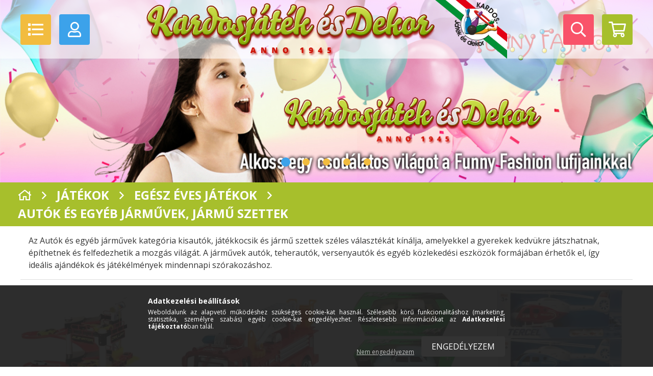

--- FILE ---
content_type: text/html; charset=UTF-8
request_url: https://kardosjatek.hu/autok-es-egyeb-jarmuvek-jarmu-szettek
body_size: 18652
content:
<!DOCTYPE html>
<html lang="hu">
<head>
    <meta content="width=device-width, initial-scale=1.0, maximum-scale=2.0" name="viewport" />
    <link href="//fonts.googleapis.com/css?family=Open+Sans:400,600,700" rel="stylesheet" type="text/css" />
    <meta charset="utf-8">
<meta name="description" content="Autók és egyéb járművek, jármű szettek">
<meta name="robots" content="index, follow">
<meta http-equiv="X-UA-Compatible" content="IE=Edge">
<meta property="og:site_name" content="Kardosjáték és Dekor" />
<meta property="og:title" content="Autók és egyéb járművek, jármű szettek">
<meta property="og:description" content="Autók és egyéb járművek, jármű szettek">
<meta property="og:type" content="website">
<meta property="og:url" content="https://kardosjatek.hu/autok-es-egyeb-jarmuvek-jarmu-szettek">
<meta property="og:image" content="https://kardosjatek.hu/shop_ordered/90067/pic/layout_hu_kardos_logo-141x115_1_default.jpg.jpg">
<meta name="google-site-verification" content="aSew9de_34ulbKh_eN__hFmiEMGudDFGnk4qzyvA7CU">
<meta name="mobile-web-app-capable" content="yes">
<meta name="apple-mobile-web-app-capable" content="yes">
<meta name="MobileOptimized" content="320">
<meta name="HandheldFriendly" content="true">

<title>Autók és egyéb járművek, jármű szettek</title>


<script>
var service_type="shop";
var shop_url_main="https://kardosjatek.hu";
var actual_lang="hu";
var money_len="0";
var money_thousend=" ";
var money_dec=",";
var shop_id=90067;
var unas_design_url="https:"+"/"+"/"+"kardosjatek.hu"+"/"+"!common_design"+"/"+"custom"+"/"+"kardosjatek.unas.hu"+"/";
var unas_design_code='0';
var unas_base_design_code='1500';
var unas_design_ver=3;
var unas_design_subver=0;
var unas_shop_url='https://kardosjatek.hu';
var responsive="yes";
var config_plus=new Array();
config_plus['cart_redirect']=1;
config_plus['money_type']='Ft';
config_plus['money_type_display']='Ft';
var lang_text=new Array();

var UNAS = UNAS || {};
UNAS.shop={"base_url":'https://kardosjatek.hu',"domain":'kardosjatek.hu',"username":'kardosjatek.unas.hu',"id":90067,"lang":'hu',"currency_type":'Ft',"currency_code":'HUF',"currency_rate":'1',"currency_length":0,"base_currency_length":0,"canonical_url":'https://kardosjatek.hu/autok-es-egyeb-jarmuvek-jarmu-szettek'};
UNAS.design={"code":'0',"page":'cat'};
UNAS.api_auth="df5a7542a6f26168c3c52295f6911f39";
UNAS.customer={"email":'',"id":0,"group_id":0,"without_registration":0};
UNAS.shop["category_id"]="564611";
UNAS.shop["only_private_customer_can_purchase"] = false;
 

UNAS.text = {
    "button_overlay_close": `Bezár`,
    "popup_window": `Felugró ablak`,
    "list": `lista`,
    "updating_in_progress": `frissítés folyamatban`,
    "updated": `frissítve`,
    "is_opened": `megnyitva`,
    "is_closed": `bezárva`,
    "deleted": `törölve`,
    "consent_granted": `hozzájárulás megadva`,
    "consent_rejected": `hozzájárulás elutasítva`,
    "field_is_incorrect": `mező hibás`,
    "error_title": `Hiba!`,
    "product_variants": `termék változatok`,
    "product_added_to_cart": `A termék a kosárba került`,
    "product_added_to_cart_with_qty_problem": `A termékből csak [qty_added_to_cart] [qty_unit] került kosárba`,
    "product_removed_from_cart": `A termék törölve a kosárból`,
    "reg_title_name": `Név`,
    "reg_title_company_name": `Cégnév`,
    "number_of_items_in_cart": `Kosárban lévő tételek száma`,
    "cart_is_empty": `A kosár üres`,
    "cart_updated": `A kosár frissült`,
    "mandatory": `Kötelező!`
};


UNAS.text["delete_from_compare"]= `Törlés összehasonlításból`;
UNAS.text["comparison"]= `Összehasonlítás`;

UNAS.text["delete_from_favourites"]= `Törlés a kedvencek közül`;
UNAS.text["add_to_favourites"]= `Kedvencekhez`;








window.lazySizesConfig=window.lazySizesConfig || {};
window.lazySizesConfig.loadMode=1;
window.lazySizesConfig.loadHidden=false;

window.dataLayer = window.dataLayer || [];
function gtag(){dataLayer.push(arguments)};
gtag('js', new Date());
</script>

<script src="https://kardosjatek.hu/!common_packages/jquery/jquery-3.2.1.js?mod_time=1759314984"></script>
<script src="https://kardosjatek.hu/!common_packages/jquery/plugins/migrate/migrate.js?mod_time=1759314984"></script>
<script src="https://kardosjatek.hu/!common_packages/jquery/plugins/autocomplete/autocomplete.js?mod_time=1759314984"></script>
<script src="https://kardosjatek.hu/!common_packages/jquery/plugins/cookie/cookie.js?mod_time=1759314984"></script>
<script src="https://kardosjatek.hu/!common_packages/jquery/plugins/tools/tools-1.2.7.js?mod_time=1759314984"></script>
<script src="https://kardosjatek.hu/!common_packages/jquery/plugins/slider-pro/jquery.sliderPro-unas.min.js?mod_time=1759314984"></script>
<script src="https://kardosjatek.hu/!common_packages/jquery/own/shop_common/exploded/common.js?mod_time=1769410771"></script>
<script src="https://kardosjatek.hu/!common_packages/jquery/own/shop_common/exploded/common_overlay.js?mod_time=1759314984"></script>
<script src="https://kardosjatek.hu/!common_packages/jquery/own/shop_common/exploded/common_shop_popup.js?mod_time=1759314984"></script>
<script src="https://kardosjatek.hu/!common_packages/jquery/own/shop_common/exploded/common_start_checkout.js?mod_time=1759314984"></script>
<script src="https://kardosjatek.hu/!common_packages/jquery/own/shop_common/exploded/design_1500.js?mod_time=1759314984"></script>
<script src="https://kardosjatek.hu/!common_packages/jquery/own/shop_common/exploded/function_change_address_on_order_methods.js?mod_time=1759314984"></script>
<script src="https://kardosjatek.hu/!common_packages/jquery/own/shop_common/exploded/function_check_password.js?mod_time=1759314984"></script>
<script src="https://kardosjatek.hu/!common_packages/jquery/own/shop_common/exploded/function_check_zip.js?mod_time=1767692285"></script>
<script src="https://kardosjatek.hu/!common_packages/jquery/own/shop_common/exploded/function_compare.js?mod_time=1759314984"></script>
<script src="https://kardosjatek.hu/!common_packages/jquery/own/shop_common/exploded/function_customer_addresses.js?mod_time=1769410771"></script>
<script src="https://kardosjatek.hu/!common_packages/jquery/own/shop_common/exploded/function_delivery_point_select.js?mod_time=1759314984"></script>
<script src="https://kardosjatek.hu/!common_packages/jquery/own/shop_common/exploded/function_favourites.js?mod_time=1759314984"></script>
<script src="https://kardosjatek.hu/!common_packages/jquery/own/shop_common/exploded/function_infinite_scroll.js?mod_time=1759314984"></script>
<script src="https://kardosjatek.hu/!common_packages/jquery/own/shop_common/exploded/function_language_and_currency_change.js?mod_time=1759314984"></script>
<script src="https://kardosjatek.hu/!common_packages/jquery/own/shop_common/exploded/function_param_filter.js?mod_time=1764233415"></script>
<script src="https://kardosjatek.hu/!common_packages/jquery/own/shop_common/exploded/function_postsale.js?mod_time=1759314984"></script>
<script src="https://kardosjatek.hu/!common_packages/jquery/own/shop_common/exploded/function_product_print.js?mod_time=1759314984"></script>
<script src="https://kardosjatek.hu/!common_packages/jquery/own/shop_common/exploded/function_product_subscription.js?mod_time=1759314984"></script>
<script src="https://kardosjatek.hu/!common_packages/jquery/own/shop_common/exploded/function_recommend.js?mod_time=1759314984"></script>
<script src="https://kardosjatek.hu/!common_packages/jquery/own/shop_common/exploded/function_saved_cards.js?mod_time=1759314984"></script>
<script src="https://kardosjatek.hu/!common_packages/jquery/own/shop_common/exploded/function_saved_filter_delete.js?mod_time=1759314984"></script>
<script src="https://kardosjatek.hu/!common_packages/jquery/own/shop_common/exploded/function_search_smart_placeholder.js?mod_time=1759314984"></script>
<script src="https://kardosjatek.hu/!common_packages/jquery/own/shop_common/exploded/function_vote.js?mod_time=1759314984"></script>
<script src="https://kardosjatek.hu/!common_packages/jquery/own/shop_common/exploded/page_cart.js?mod_time=1767791927"></script>
<script src="https://kardosjatek.hu/!common_packages/jquery/own/shop_common/exploded/page_customer_addresses.js?mod_time=1768291153"></script>
<script src="https://kardosjatek.hu/!common_packages/jquery/own/shop_common/exploded/page_order_checkout.js?mod_time=1759314984"></script>
<script src="https://kardosjatek.hu/!common_packages/jquery/own/shop_common/exploded/page_order_details.js?mod_time=1759314984"></script>
<script src="https://kardosjatek.hu/!common_packages/jquery/own/shop_common/exploded/page_order_methods.js?mod_time=1760086915"></script>
<script src="https://kardosjatek.hu/!common_packages/jquery/own/shop_common/exploded/page_order_return.js?mod_time=1759314984"></script>
<script src="https://kardosjatek.hu/!common_packages/jquery/own/shop_common/exploded/page_order_send.js?mod_time=1759314984"></script>
<script src="https://kardosjatek.hu/!common_packages/jquery/own/shop_common/exploded/page_order_subscriptions.js?mod_time=1759314984"></script>
<script src="https://kardosjatek.hu/!common_packages/jquery/own/shop_common/exploded/page_order_verification.js?mod_time=1759314984"></script>
<script src="https://kardosjatek.hu/!common_packages/jquery/own/shop_common/exploded/page_product_details.js?mod_time=1759314984"></script>
<script src="https://kardosjatek.hu/!common_packages/jquery/own/shop_common/exploded/page_product_list.js?mod_time=1759314984"></script>
<script src="https://kardosjatek.hu/!common_packages/jquery/own/shop_common/exploded/page_product_reviews.js?mod_time=1759314984"></script>
<script src="https://kardosjatek.hu/!common_packages/jquery/own/shop_common/exploded/page_reg.js?mod_time=1759314984"></script>
<script src="https://kardosjatek.hu/!common_packages/jquery/plugins/hoverintent/hoverintent.js?mod_time=1759314984"></script>
<script src="https://kardosjatek.hu/!common_packages/jquery/own/shop_tooltip/shop_tooltip.js?mod_time=1759314984"></script>
<script src="https://kardosjatek.hu/!common_packages/jquery/plugins/waypoints/waypoints-4.0.0.js?mod_time=1759314984"></script>
<script src="https://kardosjatek.hu/!common_packages/jquery/plugins/responsive_menu/responsive_menu-unas.js?mod_time=1759314984"></script>
<script src="https://kardosjatek.hu/!common_packages/jquery/plugins/perfectscrollbar/perfect-scrollbar.jquery.js?mod_time=1759314984"></script>
<script src="https://kardosjatek.hu/!common_design/custom/kardosjatek.unas.hu/main.js?mod_time=1741266061"></script>

<link href="https://kardosjatek.hu/!common_packages/jquery/plugins/autocomplete/autocomplete.css?mod_time=1759314984" rel="stylesheet" type="text/css">
<link href="https://kardosjatek.hu/!common_packages/jquery/plugins/slider-pro/css/slider-pro.min.css?mod_time=1759314984" rel="stylesheet" type="text/css">
<link href="https://kardosjatek.hu/!common_design/custom/kardosjatek.unas.hu/css/common.css?mod_time=1741266061" rel="stylesheet" type="text/css">
<link href="https://kardosjatek.hu/!common_design/custom/kardosjatek.unas.hu/css/page_cat_1.css?mod_time=1741266061" rel="stylesheet" type="text/css">
<link href="https://kardosjatek.hu/!common_design/custom/kardosjatek.unas.hu/css/page_artlist_1.css?mod_time=1741266061" rel="stylesheet" type="text/css">
<link href="https://kardosjatek.hu/!common_design/custom/kardosjatek.unas.hu/css/custom.css?mod_time=1741266061" rel="stylesheet" type="text/css">

<link href="https://kardosjatek.hu/autok-es-egyeb-jarmuvek-jarmu-szettek" rel="canonical">
    <link id="favicon-32x32" rel="icon" type="image/png" href="https://kardosjatek.hu/!common_design/own/image/favicon_32x32.png" sizes="32x32">
    <link id="favicon-192x192" rel="icon" type="image/png" href="https://kardosjatek.hu/!common_design/own/image/favicon_192x192.png" sizes="192x192">
            <link rel="apple-touch-icon" href="https://kardosjatek.hu/!common_design/own/image/favicon_32x32.png" sizes="32x32">
        <link rel="apple-touch-icon" href="https://kardosjatek.hu/!common_design/own/image/favicon_192x192.png" sizes="192x192">
        <script>
        var google_consent=1;
    
        gtag('consent', 'default', {
           'ad_storage': 'denied',
           'ad_user_data': 'denied',
           'ad_personalization': 'denied',
           'analytics_storage': 'denied',
           'functionality_storage': 'denied',
           'personalization_storage': 'denied',
           'security_storage': 'granted'
        });

    
        gtag('consent', 'update', {
           'ad_storage': 'denied',
           'ad_user_data': 'denied',
           'ad_personalization': 'denied',
           'analytics_storage': 'denied',
           'functionality_storage': 'denied',
           'personalization_storage': 'denied',
           'security_storage': 'granted'
        });

        </script>
    <script async src="https://www.googletagmanager.com/gtag/js?id=UA-185161321-1"></script>    <script>
    gtag('config', 'UA-185161321-1');

          gtag('config', 'G-7GM9X9JKHV');
                </script>
        <script>
    var google_analytics=1;

    		gtag("event", "view_category", { 'title':"Autók és egyéb járművek, jármű szettek",'non_interaction': true });
           </script>
       <script>
        var google_ads=1;

                gtag('event','remarketing', {
            'ecomm_pagetype': 'category'        });
            </script>
    
    <script>
    var facebook_pixel=1;
    /* <![CDATA[ */
        !function(f,b,e,v,n,t,s){if(f.fbq)return;n=f.fbq=function(){n.callMethod?
            n.callMethod.apply(n,arguments):n.queue.push(arguments)};if(!f._fbq)f._fbq=n;
            n.push=n;n.loaded=!0;n.version='2.0';n.queue=[];t=b.createElement(e);t.async=!0;
            t.src=v;s=b.getElementsByTagName(e)[0];s.parentNode.insertBefore(t,s)}(window,
                document,'script','//connect.facebook.net/en_US/fbevents.js');

        fbq('init', '244881528177368');
                fbq('track', 'PageView', {}, {eventID:'PageView.aX6pV_un-Q8NPXK-gb5_zQAAFrU'});
        
        $(document).ready(function() {
            $(document).on("addToCart", function(event, product_array){
                facebook_event('AddToCart',{
					content_name: product_array.name,
					content_category: product_array.category,
					content_ids: [product_array.sku],
					contents: [{'id': product_array.sku, 'quantity': product_array.qty}],
					content_type: 'product',
					value: product_array.price,
					currency: 'HUF'
				}, {eventID:'AddToCart.' + product_array.event_id});
            });

            $(document).on("addToFavourites", function(event, product_array){
                facebook_event('AddToWishlist', {
                    content_ids: [product_array.sku],
                    content_type: 'product'
                }, {eventID:'AddToFavourites.' + product_array.event_id});
            });
        });

    /* ]]> */
    </script>


<script src="https://www.onlinepenztarca.hu/js/onlinepenztarcajs.js?btr=wnzZ6-YJhIG-v1V7q-3CuBY" defer></script>


    
    
</head>









<body class='design_ver3' id="ud_shop_cat">
<div id="image_to_cart" style="display:none; position:absolute; z-index:100000;"></div>
<div class="overlay_common overlay_warning" id="overlay_cart_add"></div>
<script>$(document).ready(function(){ overlay_init("cart_add",{"onBeforeLoad":false}); });</script>
<div class="overlay_common overlay_dialog" id="overlay_save_filter"></div>
<script>$(document).ready(function(){ overlay_init("save_filter",{"closeOnEsc":true,"closeOnClick":true}); });</script>
<div id="overlay_login_outer"></div>	
	<script>
	$(document).ready(function(){
	    var login_redir_init="";

		$("#overlay_login_outer").overlay({
			onBeforeLoad: function() {
                var login_redir_temp=login_redir_init;
                if (login_redir_act!="") {
                    login_redir_temp=login_redir_act;
                    login_redir_act="";
                }

									$.ajax({
						type: "GET",
						async: true,
						url: "https://kardosjatek.hu/shop_ajax/ajax_popup_login.php",
						data: {
							shop_id:"90067",
							lang_master:"hu",
                            login_redir:login_redir_temp,
							explicit:"ok",
							get_ajax:"1"
						},
						success: function(data){
							$("#overlay_login_outer").html(data);
							if (unas_design_ver >= 5) $("#overlay_login_outer").modal('show');
							$('#overlay_login1 input[name=shop_pass_login]').keypress(function(e) {
								var code = e.keyCode ? e.keyCode : e.which;
								if(code.toString() == 13) {		
									document.form_login_overlay.submit();		
								}	
							});	
						}
					});
								},
			top: 50,
			mask: {
	color: "#000000",
	loadSpeed: 200,
	maskId: "exposeMaskOverlay",
	opacity: 0.7
},
			closeOnClick: (config_plus['overlay_close_on_click_forced'] === 1),
			onClose: function(event, overlayIndex) {
				$("#login_redir").val("");
			},
			load: false
		});
		
			});
	function overlay_login() {
		$(document).ready(function(){
			$("#overlay_login_outer").overlay().load();
		});
	}
	function overlay_login_remind() {
        if (unas_design_ver >= 5) {
            $("#overlay_remind").overlay().load();
        } else {
            $(document).ready(function () {
                $("#overlay_login_outer").overlay().close();
                setTimeout('$("#overlay_remind").overlay().load();', 250);
            });
        }
	}

    var login_redir_act="";
    function overlay_login_redir(redir) {
        login_redir_act=redir;
        $("#overlay_login_outer").overlay().load();
    }
	</script>  
	<div class="overlay_common overlay_info" id="overlay_remind"></div>
<script>$(document).ready(function(){ overlay_init("remind",[]); });</script>

	<script>
    	function overlay_login_error_remind() {
		$(document).ready(function(){
			load_login=0;
			$("#overlay_error").overlay().close();
			setTimeout('$("#overlay_remind").overlay().load();', 250);	
		});
	}
	</script>  
	<div class="overlay_common overlay_info" id="overlay_newsletter"></div>
<script>$(document).ready(function(){ overlay_init("newsletter",[]); });</script>

<script>
function overlay_newsletter() {
    $(document).ready(function(){
        $("#overlay_newsletter").overlay().load();
    });
}
</script>
<div class="overlay_common overlay_error" id="overlay_script"></div>
<script>$(document).ready(function(){ overlay_init("script",[]); });</script>
    <script>
    $(document).ready(function() {
        $.ajax({
            type: "GET",
            url: "https://kardosjatek.hu/shop_ajax/ajax_stat.php",
            data: {master_shop_id:"90067",get_ajax:"1"}
        });
    });
    </script>
    
<div id="responsive_cat_menu"><div id="responsive_cat_menu_content"><script>var responsive_menu='$(\'#responsive_cat_menu ul\').responsive_menu({ajax_type: "GET",ajax_param_str: "cat_key|aktcat",ajax_url: "https://kardosjatek.hu/shop_ajax/ajax_box_cat.php",ajax_data: "master_shop_id=90067&lang_master=hu&get_ajax=1&type=responsive_call&box_var_name=shop_cat&box_var_already=no&box_var_responsive=yes&box_var_section=content&box_var_highlight=yes&box_var_type=normal&box_var_multilevel_id=responsive_cat_menu",menu_id: "responsive_cat_menu"});'; </script><div class="responsive_menu"><div class="responsive_menu_nav"><div class="responsive_menu_navtop"><div class="responsive_menu_back "></div><div class="responsive_menu_title ">&nbsp;</div><div class="responsive_menu_close "></div></div><div class="responsive_menu_navbottom"></div></div><div class="responsive_menu_content"><ul style="display:none;"><li><a href="https://kardosjatek.hu/shop_artspec.php?artspec=2" class="text_small">Újdonságok</a></li><li><a href="https://kardosjatek.hu/shop_artspec.php?artspec=1" class="text_small">Akciók</a></li><li><div class="next_level_arrow"></div><span class="ajax_param">465466|564611</span><a href="https://kardosjatek.hu/szilveszter-es-farsang-2019-2020" class="text_small has_child resp_clickable" onclick="return false;">Szilveszter és Farsang</a></li><li><div class="next_level_arrow"></div><span class="ajax_param">231971|564611</span><a href="https://kardosjatek.hu/valentin-nap-2020" class="text_small has_child resp_clickable" onclick="return false;">Valentin nap</a></li><li><span class="ajax_param">162759|564611</span><a href="https://kardosjatek.hu/marcius-15-i-cikkek" class="text_small resp_clickable" onclick="return false;">Március 15.-i cikkek</a></li><li class="active_menu"><div class="next_level_arrow"></div><span class="ajax_param">827838|564611</span><a href="https://kardosjatek.hu/jatekok" class="text_small has_child resp_clickable" onclick="return false;">Játékok</a></li><li><div class="next_level_arrow"></div><span class="ajax_param">315618|564611</span><a href="https://kardosjatek.hu/lufik" class="text_small has_child resp_clickable" onclick="return false;">Lufik</a></li><li><div class="next_level_arrow"></div><span class="ajax_param">136386|564611</span><a href="https://kardosjatek.hu/szuletesnapi-es-partikellekek" class="text_small has_child resp_clickable" onclick="return false;">Születésnapi- és partikellékek</a></li><li><span class="ajax_param">137402|564611</span><a href="https://kardosjatek.hu/dekoraciok-es-kiegeszitok-evfordulokra" class="text_small resp_clickable" onclick="return false;">Dekorációk és kiegészítők évfordulókra</a></li><li><span class="ajax_param">401425|564611</span><a href="https://kardosjatek.hu/lany-es-legenybucsu--csak-18-even-felulieknek-" class="text_small resp_clickable" onclick="return false;">Lány - és Legénybúcsú    (Csak 18 éven felülieknek)</a></li><li><div class="next_level_arrow"></div><span class="ajax_param">653971|564611</span><a href="https://kardosjatek.hu/eskuvoi-es-egyeb-dekoracios-anyagok-kellekek" class="text_small has_child resp_clickable" onclick="return false;">Esküvői és egyéb dekorációs anyagok, kellékek</a></li><li><div class="next_level_arrow"></div><span class="ajax_param">483623|564611</span><a href="https://kardosjatek.hu/baba-szuletese" class="text_small has_child resp_clickable" onclick="return false;">Baba születése</a></li><li><span class="ajax_param">737484|564611</span><a href="https://kardosjatek.hu/keresztelore-egyhazi-unnepekre" class="text_small resp_clickable" onclick="return false;">Keresztelőre-Egyházi ünnepekre</a></li><li><span class="ajax_param">872593|564611</span><a href="https://kardosjatek.hu/nyugdijba-vonulas" class="text_small resp_clickable" onclick="return false;">Nyugdíjba vonulás</a></li><li><span class="ajax_param">543471|564611</span><a href="https://kardosjatek.hu/spl/543471/Szivarvany" class="text_small resp_clickable" onclick="return false;">Szivárvány</a></li><li><div class="next_level_arrow"></div><span class="ajax_param">988367|564611</span><a href="https://kardosjatek.hu/dekoracios-kellekek-kiegeszitok" class="text_small has_child resp_clickable" onclick="return false;">Dekorációs kellékek, kiegészítők</a></li><li><div class="next_level_arrow"></div><span class="ajax_param">976389|564611</span><a href="https://kardosjatek.hu/szinpadi-es-fenytechnika-stage-effects-feny-buborek-konfetti" class="text_small has_child resp_clickable" onclick="return false;">Színpadi és Fénytechnika-Stage Effects, Fény-Buborék, Konfetti</a></li><li><span class="ajax_param">143549|564611</span><a href="https://kardosjatek.hu/magyaros-ajandekok" class="text_small resp_clickable" onclick="return false;">Magyaros ajándékok</a></li><li><span class="ajax_param">992883|564611</span><a href="https://kardosjatek.hu/vilagito-termekek" class="text_small resp_clickable" onclick="return false;">Világító termékek</a></li><li><span class="ajax_param">225734|564611</span><a href="https://kardosjatek.hu/spl/225734/Szurkoloi-termekek" class="text_small resp_clickable" onclick="return false;">Szurkolói termékek</a></li><li><div class="next_level_arrow"></div><span class="ajax_param">645325|564611</span><a href="https://kardosjatek.hu/pirotechnika-tuzijatek-" class="text_small has_child resp_clickable" onclick="return false;">Pirotechnika (tűzijáték)</a></li><li><div class="next_level_arrow"></div><span class="ajax_param">492644|564611</span><a href="https://kardosjatek.hu/iroszerek-kulcstartok-hutomagnesek" class="text_small has_child resp_clickable" onclick="return false;">Írószerek, kulcstartók, hűtőmágnesek, hajgumik és hajcsatok</a></li><li><div class="next_level_arrow"></div><span class="ajax_param">985560|564611</span><a href="https://kardosjatek.hu/husvet" class="text_small has_child resp_clickable" onclick="return false;">Húsvét</a></li><li><div class="next_level_arrow"></div><span class="ajax_param">279642|564611</span><a href="https://kardosjatek.hu/anyak-napja" class="text_small has_child resp_clickable" onclick="return false;">Anyák Napja</a></li><li><span class="ajax_param">424829|564611</span><a href="https://kardosjatek.hu/APAK-NAPJA" class="text_small resp_clickable" onclick="return false;">Apák napja</a></li><li><div class="next_level_arrow"></div><span class="ajax_param">587141|564611</span><a href="https://kardosjatek.hu/ballagas" class="text_small has_child resp_clickable" onclick="return false;">Ballagás</a></li><li><div class="next_level_arrow"></div><span class="ajax_param">659672|564611</span><a href="https://kardosjatek.hu/halloween" class="text_small has_child resp_clickable" onclick="return false;">Halloween</a></li><li><div class="next_level_arrow"></div><span class="ajax_param">840890|564611</span><a href="https://kardosjatek.hu/mikulas-2019" class="text_small has_child resp_clickable" onclick="return false;">Mikulás</a></li><li><div class="next_level_arrow"></div><span class="ajax_param">426436|564611</span><a href="https://kardosjatek.hu/karacsony-2019" class="text_small has_child resp_clickable" onclick="return false;">Karácsony</a></li></ul></div></div></div></div>

<div id="filter_mobile">
    <div class="filter_mobile_head">
        <div class="filter_mobile_title"></div>
        <div id="filter_mobile_close"></div>
        <div class="clear_fix"></div>
    </div>
    <div class="filter_mobile_content"></div>
</div>


<div id="container">
    

    <div id="header" class="fixed-top">
        <div id="header_content" class="row no-gutters justify-content-center justify-content-sm-between align-items-center custom-container">
            <div class="col-auto mr-3 my-2 order-2 order-sm-1 header-item">
                <div id="mobile_cat_icon" class="bg-color-yellow header-icon">
                    <i class="far fa-list"></i>
                </div>
            </div>
            <div class="login-icon-outer mr-3 mr-sm-0 my-2 col-auto order-3 order-sm-2 header-item">
                
    
        
            <div class="desktop-login-icon">
                <script>
                    function overlay_login() {
                        $(document).ready(function(){
                            $("#overlay_login_outer").overlay().load();
                        });
                    }
                </script>
                <button class="bg-color-blue header-icon" type="button" onclick="overlay_login();">
                    <i class="far fa-user"></i>
                </button>
            </div>
        
    

            </div>
            <div class="logos-container col-12 col-sm order-1 order-sm-3 position-static d-flex align-items-center justify-content-sm-center px-0 px-sm-3">
                <div id="logo" class="">
                    



    

    
        <div id="header_logo_img" class="js-element header_logo_img-container" data-element-name="header_logo">
            
                
                    <div class="header_logo_img-wrap header_logo_img-wrap-1">
                        <div class="header_logo_1_img-wrapper">
                            <a href="https://kardosjatek.hu/">
                            <picture>
                                
                                <source media="(max-width: 479.8px)" srcset="https://kardosjatek.hu/!common_design/custom/kardosjatek.unas.hu/element/layout_hu_header_logo-567x104_1_default.png?time=1547625318">
                                <source media="(max-width: 767.8px)" srcset="https://kardosjatek.hu/!common_design/custom/kardosjatek.unas.hu/element/layout_hu_header_logo-567x104_1_default.png?time=1547625318">
                                <source media="(max-width: 1023.8px)" srcset="https://kardosjatek.hu/!common_design/custom/kardosjatek.unas.hu/element/layout_hu_header_logo-567x104_1_default.png?time=1547625318">
                                <img width="567" height="104"
                                     src="https://kardosjatek.hu/!common_design/custom/kardosjatek.unas.hu/element/layout_hu_header_logo-567x104_1_default.png?time=1547625318" alt="Kardos Játék"
                                     
                                >
                            </picture>
                            </a>
                        </div>
                    </div>
                
                
            
        </div>
    


                </div>
                <div class="kardos_logo">



    

    
        <div id="kardos_logo_img" class="js-element kardos_logo_img-container" data-element-name="kardos_logo">
            
                
                    <div class="kardos_logo_img-wrap kardos_logo_img-wrap-1">
                        <div class="kardos_logo_1_img-wrapper">
                            <a href="https://kardosjatek.hu/">
                            <picture>
                                
                                <source media="(max-width: 479.8px)" srcset="https://kardosjatek.hu/!common_design/custom/kardosjatek.unas.hu/element/layout_hu_kardos_logo-141x115_1_default.png?time=1547625377">
                                <source media="(max-width: 767.8px)" srcset="https://kardosjatek.hu/!common_design/custom/kardosjatek.unas.hu/element/layout_hu_kardos_logo-141x115_1_default.png?time=1547625377">
                                <source media="(max-width: 1023.8px)" srcset="https://kardosjatek.hu/!common_design/custom/kardosjatek.unas.hu/element/layout_hu_kardos_logo-141x115_1_default.png?time=1547625377">
                                <img width="141" height="115"
                                     src="https://kardosjatek.hu/!common_design/custom/kardosjatek.unas.hu/element/layout_hu_kardos_logo-141x115_1_default.png?time=1547625377" alt="Kardos Játék Logo"
                                     
                                >
                            </picture>
                            </a>
                        </div>
                    </div>
                
                
            
        </div>
    

</div>
            </div>
            <div id="search" class="mr-3 my-2 col-auto order-4 header-item">
                <div class="mobile_search_icon bg-color-red header-icon">
                    <i class="far fa-search"></i>
                    <i class="far fa-chevron-down"></i>
                </div>
                <div class="search-inner">
                    <div id="box_search_content" class="box_content browser-is-chrome">
    <form name="form_include_search" id="form_include_search" action="https://kardosjatek.hu/shop_search.php" method="get">
        <div class="box_search_field">
            <input data-stay-visible-breakpoint="1000" name="search" id="box_search_input" type="text" pattern=".{3,100}"
                   maxlength="100" class="text_small ac_input js-search-input" title="Hosszabb kereső kifejezést írjon be!"
                   placeholder="Keresés" autocomplete="off"
                   required
            >
        </div>
        <button class="box_search_button fa fa-search" type="submit" title="Keresés"></button>
    </form>
</div>
<script>
/* CHECK SEARCH INPUT CONTENT  */
function checkForInput(element) {
    let thisEl = $(element);
    let tmpval = thisEl.val();
    thisEl.toggleClass('not-empty', tmpval.length >= 1);
    thisEl.toggleClass('search-enable', tmpval.length >= 3);
}
/* CHECK SEARCH INPUT CONTENT  */
$('#box_search_input').on('blur change keyup', function() {
    checkForInput(this);
});
</script>
<script>
    $(document).ready(function(){
        $(document).on('smartSearchInputLoseFocus', function(){
            if ($('.js-search-smart-autocomplete').length>0) {
                setTimeout(function () {
                    let height = $(window).height() - ($('.js-search-smart-autocomplete').offset().top - $(window).scrollTop()) - 20;
                    $('.search-smart-autocomplete').css('max-height', height + 'px');
                }, 300);
            }
        });
    });
</script>
                    <div class="ac_results small_search_box"></div>
                </div>
            </div>
            <div id="cart" class="col-auto my-2 order-5 header-item"><div id='box_cart_content' class='box_content'>




<div id="box_cart_content_full">
    
        <a href='https://kardosjatek.hu/shop_cart.php'>
    

        <div class="cart-icon bg-color-green header-icon">
            <i class="far fa-shopping-cart"></i>
        </div>

    
        </a>
    

    
    	
    
</div>


<div class="box_cart_itemlist">
    
    <div class="box_cart_itemlist_list">
        
    </div>
    
    
    <div class="box_cart_sum_row">
        
            <div class='box_cart_price_label'>Összesen:</div>
        
        
            <div class='box_cart_price_dropdown'><span class='text_color_fault'>0 Ft</span></div>
        
        <div class='clear_fix'></div>
	</div>
    
        <div class='box_cart_button'><input name="Button" type="button" value="Megrendelés" onclick="location.href='https://kardosjatek.hu/shop_cart.php'" /></div>
    
    
</div>



</div>


    <script>
        $("#box_cart_content_full").click(function() {
            document.location.href="https://kardosjatek.hu/shop_cart.php";
        });
    </script>
</div>
        </div>
    </div>
    <div id="content">
        <div id="slideshow">
            





    



    <script>
        $(document ).ready(function($) {
            var slider = $('#banner_start_big_slider-pro').sliderPro({
                init: function( event ) {
                    $('.banner_start_big-wrapper').addClass('init');

                    setTimeout(function() {
                        $('.sp-nav-btn').removeClass('invisible');
                    }, 1500);
                },
                width: 1920,
                
                autoHeight: true,
                responsive: true,
                arrows: true,
                
                buttons: true,
                
                
                
                
                waitForLayers: true,
                keyboardOnlyOnFocus: true,
                autoScaleLayers: true,
                centerImage: true,
                
                
                
                autoplay: true,
                autoplayDelay: 5000
                
                
            });
            
            slider.on( 'gotoSlide', function( event ) {
                $('.banner_start_big-wrapper').addClass('inited');
            });
            
        });
    </script>
    <div class="js-element banner_start_big-wrapper" data-element-name="banner_start_big">
        <div id="banner_start_big_slider-pro" class="slider-pro">
            <div class="sp-slides">
                
                <div class="sp-slide">
                    
                    <a class="sp-image-link" href="https://kardosjatek.hu/">
                    <img width="1200" height="336" class="sp-image" alt="Kardosjáték és Dekor" src="https://kardosjatek.hu/main_pic/space.gif"
                         data-src="https://kardosjatek.hu/!common_design/custom/kardosjatek.unas.hu/element/layout_hu_banner_start_big-1920_2_default.jpg?time=1761549762"
                         data-small="https://kardosjatek.hu/!common_design/custom/kardosjatek.unas.hu/element/layout_hu_banner_start_big-1920_2_medium.jpg?time=1761549762"
                         data-medium="https://kardosjatek.hu/!common_design/custom/kardosjatek.unas.hu/element/layout_hu_banner_start_big-1920_2_medium.jpg?time=1761549762"
                         data-large="https://kardosjatek.hu/!common_design/custom/kardosjatek.unas.hu/element/layout_hu_banner_start_big-1920_2_default.jpg?time=1761549762"
                         
                         
                         
                         >
                    </a>
                    

                    

                    
                </div>
                
                <div class="sp-slide">
                    
                    <a class="sp-image-link" href="https://kardosjatek.hu/">
                    <img width="1200" height="336" class="sp-image" alt="Kardosjáték és Dekor" src="https://kardosjatek.hu/main_pic/space.gif"
                         data-src="https://kardosjatek.hu/!common_design/custom/kardosjatek.unas.hu/element/layout_hu_banner_start_big-1920_3_default.jpg?time=1761549762"
                         data-small="https://kardosjatek.hu/!common_design/custom/kardosjatek.unas.hu/element/layout_hu_banner_start_big-1920_3_default.jpg?time=1761549762"
                         data-medium="https://kardosjatek.hu/!common_design/custom/kardosjatek.unas.hu/element/layout_hu_banner_start_big-1920_3_default.jpg?time=1761549762"
                         data-large="https://kardosjatek.hu/!common_design/custom/kardosjatek.unas.hu/element/layout_hu_banner_start_big-1920_3_default.jpg?time=1761549762"
                         
                         
                         
                         >
                    </a>
                    

                    

                    
                </div>
                
                <div class="sp-slide">
                    
                    <a class="sp-image-link" href="https://kardosjatek.hu/">
                    <img width="1200" height="336" class="sp-image" alt="Kardosjáték és Dekor" src="https://kardosjatek.hu/main_pic/space.gif"
                         data-src="https://kardosjatek.hu/!common_design/custom/kardosjatek.unas.hu/element/layout_hu_banner_start_big-1920_4_default.jpg?time=1761549762"
                         data-small="https://kardosjatek.hu/!common_design/custom/kardosjatek.unas.hu/element/layout_hu_banner_start_big-1920_4_default.jpg?time=1761549762"
                         data-medium="https://kardosjatek.hu/!common_design/custom/kardosjatek.unas.hu/element/layout_hu_banner_start_big-1920_4_default.jpg?time=1761549762"
                         data-large="https://kardosjatek.hu/!common_design/custom/kardosjatek.unas.hu/element/layout_hu_banner_start_big-1920_4_default.jpg?time=1761549762"
                         
                         
                         
                         >
                    </a>
                    

                    

                    
                </div>
                
                <div class="sp-slide">
                    
                    <a class="sp-image-link" href="https://kardosjatek.hu/">
                    <img width="1200" height="336" class="sp-image" alt="Kardosjáték és Dekor" src="https://kardosjatek.hu/main_pic/space.gif"
                         data-src="https://kardosjatek.hu/!common_design/custom/kardosjatek.unas.hu/element/layout_hu_banner_start_big-1920_5_default.jpg?time=1761549762"
                         data-small="https://kardosjatek.hu/!common_design/custom/kardosjatek.unas.hu/element/layout_hu_banner_start_big-1920_5_default.jpg?time=1761549762"
                         data-medium="https://kardosjatek.hu/!common_design/custom/kardosjatek.unas.hu/element/layout_hu_banner_start_big-1920_5_default.jpg?time=1761549762"
                         data-large="https://kardosjatek.hu/!common_design/custom/kardosjatek.unas.hu/element/layout_hu_banner_start_big-1920_5_default.jpg?time=1761549762"
                         
                         
                         
                         >
                    </a>
                    

                    

                    
                </div>
                
                <div class="sp-slide">
                    
                    
                    <img width="1233" height="382" class="sp-image" alt="Kardosjáték és Dekor" src="https://kardosjatek.hu/main_pic/space.gif"
                         data-src="https://kardosjatek.hu/!common_design/custom/kardosjatek.unas.hu/element/layout_hu_banner_start_big-1920_6_default.jpg?time=1761549762"
                         data-small="https://kardosjatek.hu/!common_design/custom/kardosjatek.unas.hu/element/layout_hu_banner_start_big-1920_6_default.jpg?time=1761549762"
                         data-medium="https://kardosjatek.hu/!common_design/custom/kardosjatek.unas.hu/element/layout_hu_banner_start_big-1920_6_default.jpg?time=1761549762"
                         data-large="https://kardosjatek.hu/!common_design/custom/kardosjatek.unas.hu/element/layout_hu_banner_start_big-1920_6_default.jpg?time=1761549762"
                         
                         
                         
                         >
                    
                    

                    

                    
                </div>
                
            </div>
        </div>
    </div>


        </div>

        <div id='breadcrumb'><div class="breadcrumb__outer bg-color-green"><div class="breadcrumb__inner custom-container"><a href="https://kardosjatek.hu/" class="text_small breadcrumb_item breadcrumb_main">Főkategória</a><span class='breadcrumb_sep'> &gt;</span><a href="https://kardosjatek.hu/jatekok" class="text_small breadcrumb_item">Játékok</a><span class='breadcrumb_sep'> &gt;</span><a href="https://kardosjatek.hu/egesz-eves-jatekok" class="text_small breadcrumb_item">Egész éves játékok</a><span class='breadcrumb_sep'> &gt;</span><span class="text_small breadcrumb_item"><h1>Autók és egyéb járművek, jármű szettek</h1></span></div></div></div>
        <div id="body_title" class="bg-color-green"><div class="body-title__inner custom-container"></div></div>

        <div class="custom-container">
            <div id="content_wrap" class="row">
                <main id="right" class="col">
                    <div id="body">
                        <div id="body_container" class="pb-4"><div id='page_content_outer'>
    <script>
        let cat_art_list_filter_loaded = 0;

        function cat_art_list_page(temp, get_filter, page) {
            if (typeof get_filter === "undefined") {
                get_filter = "";
            }

            get_filter = get_filter.replace("\\\\", "\\");

            let loadContentHere = $("#page_cat_artlist");
            let target_top = 0;
            let target_offset = undefined;

            if (loadContentHere.length > 0) {
                target_offset = loadContentHere.offset();
                target_top = target_offset.top - 40;

                loadContentHere.html('<div class="page_content_ajax"></div>');
            }

            if (page == -1) {
                page = ((window.location.hash.indexOf('#page')!=-1) ? window.location.hash.replace('#page', '') : 1);
            }

            if (page > 1) {
                if (window.location.hash != 'page' + page) window.location.hash = 'page' + page;
            } else {
                //if (window.location.hash.indexOf('#page')!=-1 && window.location.hash!='') window.location.hash = ''
            }

            if (typeof page === 'undefined') page = 1;

            if ($(document).scrollTop() > target_top) {
                $('html, body').animate({scrollTop: target_top}, 300);
            }

            if (!cat_art_list_filter_loaded) {
                $('#box_container_shop_filter .js-box-content').addClass('loading').html('<div class="box_content_ajax"></div>');
            }

            load_filter_box_content(false, page, get_filter);
        }

        function load_filter_box_content(prefix, page, filter) {
            let urlParams = new URLSearchParams(window.location.search);
            let loadContentHere = $("#page_cat_artlist");
            let filterBoxChecking = $(".js-ajax-filter-box-checking");
            let filterBoxCheckingForce = $(".js-ajax-filter-box-checking-force");
            let productListChecking = $(".js-ajax-product-list-checking");
            let filterBoxWrapper = $("#box_container_shop_filter");
            let ajax_filter = "";

                        ajax_filter = filter;
            
            $.ajax({
                type: 'GET',
                                async: true,
                url: 'https://kardosjatek.hu/autok-es-egyeb-jarmuvek-jarmu-szettek',
                data: {
                    action: 'cat_art_list',
                    ajax: 1,
                    prefix: prefix,
                                                                                page: page,
                    cat_art_list_filter_loaded: cat_art_list_filter_loaded
                },
                success: function (cat_art_list_result) {
                                        if ($.trim(cat_art_list_result) == '') {
                        loadContentHere.addClass("d-none");
                        if (productListChecking.length > 0) {
                            productListChecking.addClass('product-list-content-not-exists');
                        }
                    } else {
                        loadContentHere.html(cat_art_list_result)
                        if (productListChecking.length > 0) {
                            productListChecking.addClass('product-list-content-exists');
                        }
                                            }
                                    }
            });
        }

                $(document).ready(function () {
            cat_art_list_page(0, '', -1);
        });
            </script>





<div id='page_cat_content' class='page_content'>

    
        <div class='page_txt border-bottom p-3 mb-2'><p>Az Autók és egyéb járművek kategória kisautók, játékkocsik és jármű szettek széles választékát kínálja, amelyekkel a gyerekek kedvükre játszhatnak, építhetnek és felfedezhetik a mozgás világát. A járművek autók, teherautók, versenyautók és egyéb közlekedési eszközök formájában érhetők el, így ideális ajándékok és játékélmények mindennapi szórakozáshoz.</p></div>
    
        
    

    <div class='page_cat_list row row-10'>
		
    
    
    

    	
        
		<div class='page_cat_item col-sm-6 col-md-4 col-lg-3 col-xxl-custom-6 col-xxxl-custom-8'>

            <a class="cat-item__link" href="https://kardosjatek.hu/spl/672736/Palyak-parkolohazak-allomasok-kilovok">

                <div class="page_cat_item_inner">
                    <div class="page_cat_status">
                        
                        
                        

                        
                    </div>

                    <div class='page_cat_pic text-center'>
                        
                        <img src="https://kardosjatek.hu/img/90067/catpic_672736/300x300,r/672736.jpg?time=1591266465" alt="Pályák, parkolóházak, állomások, kilövők" />
                        
                    </div>

                    <div class='page_cat_main_name d-flex justify-content-center align-items-center'>
                        <div class="page_cat_main_name_inner">Pályák, parkolóházak, állomások, kilövők</div>
                    </div>
                </div>
            </a>

        </div>

        
        
		<div class='page_cat_item col-sm-6 col-md-4 col-lg-3 col-xxl-custom-6 col-xxxl-custom-8'>

            <a class="cat-item__link" href="https://kardosjatek.hu/spl/499461/Szolgalati-jarmuvek">

                <div class="page_cat_item_inner">
                    <div class="page_cat_status">
                        
                        
                        

                        
                    </div>

                    <div class='page_cat_pic text-center'>
                        
                        <img src="https://kardosjatek.hu/img/90067/catpic_499461/300x300,r/499461.jpg?time=1591266286" alt="Szolgálati járművek" />
                        
                    </div>

                    <div class='page_cat_main_name d-flex justify-content-center align-items-center'>
                        <div class="page_cat_main_name_inner">Szolgálati járművek</div>
                    </div>
                </div>
            </a>

        </div>

        
        
		<div class='page_cat_item col-sm-6 col-md-4 col-lg-3 col-xxl-custom-6 col-xxxl-custom-8'>

            <a class="cat-item__link" href="https://kardosjatek.hu/spl/317654/Kozuti-jarmuvek">

                <div class="page_cat_item_inner">
                    <div class="page_cat_status">
                        
                        
                        

                        
                    </div>

                    <div class='page_cat_pic text-center'>
                        
                        <img src="https://kardosjatek.hu/img/90067/catpic_317654/300x300,r/317654.jpg?time=1591266379" alt="Közúti járművek" />
                        
                    </div>

                    <div class='page_cat_main_name d-flex justify-content-center align-items-center'>
                        <div class="page_cat_main_name_inner">Közúti járművek</div>
                    </div>
                </div>
            </a>

        </div>

        
        
		<div class='page_cat_item col-sm-6 col-md-4 col-lg-3 col-xxl-custom-6 col-xxxl-custom-8'>

            <a class="cat-item__link" href="https://kardosjatek.hu/spl/201563/Legi-jarmuvek">

                <div class="page_cat_item_inner">
                    <div class="page_cat_status">
                        
                        
                        

                        
                    </div>

                    <div class='page_cat_pic text-center'>
                        
                        <img src="https://kardosjatek.hu/img/90067/catpic_201563/300x300,r/201563.jpg?time=1591266606" alt="Légi járművek" />
                        
                    </div>

                    <div class='page_cat_main_name d-flex justify-content-center align-items-center'>
                        <div class="page_cat_main_name_inner">Légi járművek</div>
                    </div>
                </div>
            </a>

        </div>

        
        
		<div class='page_cat_item col-sm-6 col-md-4 col-lg-3 col-xxl-custom-6 col-xxxl-custom-8'>

            <a class="cat-item__link" href="https://kardosjatek.hu/spl/238819/Vizi-jarmuvek">

                <div class="page_cat_item_inner">
                    <div class="page_cat_status">
                        
                        
                        

                        
                    </div>

                    <div class='page_cat_pic text-center'>
                        
                        <img src="https://kardosjatek.hu/img/90067/catpic_238819/300x300,r/238819.jpg?time=1591268249" alt="Vízi járművek" />
                        
                    </div>

                    <div class='page_cat_main_name d-flex justify-content-center align-items-center'>
                        <div class="page_cat_main_name_inner">Vízi járművek</div>
                    </div>
                </div>
            </a>

        </div>

        
        
		<div class='page_cat_item col-sm-6 col-md-4 col-lg-3 col-xxl-custom-6 col-xxxl-custom-8'>

            <a class="cat-item__link" href="https://kardosjatek.hu/spl/950765/Tomegkozlekedesi-jarmuvek">

                <div class="page_cat_item_inner">
                    <div class="page_cat_status">
                        
                        
                        

                        
                    </div>

                    <div class='page_cat_pic text-center'>
                        
                        <img src="https://kardosjatek.hu/img/90067/catpic_950765/300x300,r/950765.jpg?time=1591267805" alt="Tömegközlekedési járművek" />
                        
                    </div>

                    <div class='page_cat_main_name d-flex justify-content-center align-items-center'>
                        <div class="page_cat_main_name_inner">Tömegközlekedési járművek</div>
                    </div>
                </div>
            </a>

        </div>

        
        
		<div class='page_cat_item col-sm-6 col-md-4 col-lg-3 col-xxl-custom-6 col-xxxl-custom-8'>

            <a class="cat-item__link" href="https://kardosjatek.hu/spl/915213/Teherautok-kamionok-munkagepek">

                <div class="page_cat_item_inner">
                    <div class="page_cat_status">
                        
                        
                        

                        
                    </div>

                    <div class='page_cat_pic text-center'>
                        
                        <img src="https://kardosjatek.hu/img/90067/catpic_915213/300x300,r/915213.jpg?time=1591274334" alt="Teherautók, kamionok, munkagépek" />
                        
                    </div>

                    <div class='page_cat_main_name d-flex justify-content-center align-items-center'>
                        <div class="page_cat_main_name_inner">Teherautók, kamionok, munkagépek</div>
                    </div>
                </div>
            </a>

        </div>

        
        
		<div class='page_cat_item col-sm-6 col-md-4 col-lg-3 col-xxl-custom-6 col-xxxl-custom-8'>

            <a class="cat-item__link" href="https://kardosjatek.hu/spl/935078/R-C-taviranyitos-jarmuvek">

                <div class="page_cat_item_inner">
                    <div class="page_cat_status">
                        
                        
                        

                        
                    </div>

                    <div class='page_cat_pic text-center'>
                        
                        <img src="https://kardosjatek.hu/img/90067/catpic_935078/300x300,r/935078.jpg?time=1591267781" alt="R/C távirányítós járművek" />
                        
                    </div>

                    <div class='page_cat_main_name d-flex justify-content-center align-items-center'>
                        <div class="page_cat_main_name_inner">R/C távirányítós járművek</div>
                    </div>
                </div>
            </a>

        </div>

        
        
		<div class='page_cat_item col-sm-6 col-md-4 col-lg-3 col-xxl-custom-6 col-xxxl-custom-8'>

            <a class="cat-item__link" href="https://kardosjatek.hu/spl/994762/Szet-es-osszeszerelheto-jarmuvek">

                <div class="page_cat_item_inner">
                    <div class="page_cat_status">
                        
                        
                        

                        
                    </div>

                    <div class='page_cat_pic text-center'>
                        
                        <img src="https://kardosjatek.hu/img/90067/catpic_994762/300x300,r/994762.jpg?time=1591267944" alt="Szét- és összeszerelhető járművek" />
                        
                    </div>

                    <div class='page_cat_main_name d-flex justify-content-center align-items-center'>
                        <div class="page_cat_main_name_inner">Szét- és összeszerelhető járművek</div>
                    </div>
                </div>
            </a>

        </div>

        
	

    </div>

    

    
    	
        <div id="page_cat_artlist" class="border-top mt-1">
	    	
		</div>
	
    
    
    	<div class='page_hr'><hr/></div>
        <div class='page_txt'><p data-start="757" data-end="1210">Az <strong data-start="760" data-end="803">Autók és egyéb járművek / Jármű szettek</strong> kategória olyan játékokat gyűjt össze, amelyek mini járművek, autók és közlekedési eszközök formájában kínálnak játékélményt. Ezek a játékok nem csupán szórakoztatnak, hanem elősegítik a kreatív gondolkodást, a finommotoros készségek fejlődését és a fantáziajáték kibontakozását. A gyerekek többféle járművel játszhatnak, építhetnek pályát vagy jeleneteket, és így még aktívabban vehetnek részt a játékban.</p>
<p data-start="1212" data-end="1483"></p>
<p data-start="1212" data-end="1483">A járműszettek és kisautók többféle stílusban érhetők el, így mindenki megtalálhatja a számára legizgalmasabb darabot. A klasszikus formáktól a modernebb, részletes kivitelű modellekig a kínálat különböző korosztályoknak és érdeklődési köröknek megfelelő játékokat kínál.</p>
<h3 data-start="1490" data-end="1549"><strong data-start="1494" data-end="1549"></strong></h3>
<h3 data-start="1490" data-end="1549"><strong data-start="1494" data-end="1549">Mit tartalmaz az Autók és egyéb járművek kategória?</strong></h3>
<ul>
<li data-start="1553" data-end="1716"><strong data-start="1553" data-end="1583">Mini autók és kis járművek</strong><br data-start="1583" data-end="1586" />Különböző típusú autók — személyautók, versenyautók, terepjárók — amelyekkel a gyerekek fantáziadús történeteket játszhatnak el.</li>
<li data-start="1720" data-end="1855"><strong data-start="1720" data-end="1737">Jármű szettek</strong><br data-start="1737" data-end="1740" />Több elemből álló készletek, amelyek több járművet vagy kiegészítőt tartalmaznak, így komplex játékélményt adnak.</li>
<li data-start="1859" data-end="2025"><strong data-start="1859" data-end="1887">Teherautók és munkagépek</strong><br data-start="1887" data-end="1890" />Teherautók, markolók, daruk vagy egyéb munkagépek játék változatai, amelyek mozgatása és funkciói izgalmas szerepjátékra ösztönöznek.</li>
<li data-start="2029" data-end="2178"><strong data-start="2029" data-end="2064">Verseny járművek és pályaelemek</strong><br data-start="2064" data-end="2067" />Versenyautók és hozzá illő elemek, amelyekkel izgalmas versenyeket lehet rendezni vagy jeleneteket kiépíteni.</li>
<li data-start="2182" data-end="2340"><strong data-start="2182" data-end="2211">Játékautók kiegészítőkkel</strong><br data-start="2211" data-end="2214" />Járművek olyan elemekkel, mint utánfutók, figurák, piktogramok vagy pályák, amelyek tovább gazdagítják a játék lehetőségeit.</li>
</ul>
<h3 data-start="2347" data-end="2388"><strong data-start="2351" data-end="2388"></strong></h3>
<h3 data-start="2347" data-end="2388"><strong data-start="2351" data-end="2388">Mire használhatók ezek a játékok?</strong></h3>
<ul>
<li data-start="2392" data-end="2577"><strong data-start="2392" data-end="2435">Mindennapi játékhoz és fantáziajátékhoz</strong><br data-start="2435" data-end="2438" />A kisautók és járművek segítségével a gyerekek saját történeteket alkothatnak, bejárhatják képzeletbeli városukat vagy versenypályájukat.</li>
<li data-start="2581" data-end="2728"><strong data-start="2581" data-end="2603">Fejlesztő játékhoz</strong><br data-start="2603" data-end="2606" />A járművek mozgatása, irányítása és kombinálása segíti a kéz-szem koordináció, finommotorika és térérzékelés fejlődését.</li>
<li data-start="2732" data-end="2880"><strong data-start="2732" data-end="2763">Családi vagy közös játékhoz</strong><br data-start="2763" data-end="2766" />A járműszetteket könnyen be lehet vonni közös játékba, így a testvérek vagy barátok együtt élvezhetik a játékot.</li>
<li data-start="2884" data-end="3028"><strong data-start="2884" data-end="2914">Utazáshoz és szórakozáshoz</strong><br data-start="2914" data-end="2917" />Kompakt járműszettek könnyen hordozhatók, így útközben vagy várakozás közben is lekötik a gyerekek figyelmét.</li>
</ul>
<h3 data-start="3035" data-end="3074"><strong data-start="3039" data-end="3074"></strong></h3>
<h3 data-start="3035" data-end="3074"><strong data-start="3039" data-end="3074">Miért érdemes innen választani?</strong></h3>
<ul>
<li data-start="3078" data-end="3183"><strong data-start="3078" data-end="3107">Változatos járműválaszték</strong> – autók, teherautók, versenyautók és egyéb modellek minden korosztálynak.</li>
<li data-start="3186" data-end="3300"><strong data-start="3186" data-end="3215">Játékos készségfejlesztés</strong> – játék közben fejlődik a fantázia, a koordináció és a probléma-megoldási készség.</li>
<li data-start="3303" data-end="3400"><strong data-start="3303" data-end="3329">Interaktív játékélmény</strong> – a szettek kombinálható elemei tovább növelik a játék lehetőségeit.</li>
<li data-start="3403" data-end="3513"><strong data-start="3403" data-end="3430">Egyszerű ajándékötletek</strong> – könnyen ajándékozható és kedvelt játékok születésnapra, ünnepekre vagy csak úgy.</li>
</ul>
<h3 data-start="3520" data-end="3537"><strong data-start="3524" data-end="3537"></strong></h3>
<h3 data-start="3520" data-end="3537"><strong data-start="3524" data-end="3537">Összegzés</strong></h3>
<p data-start="3539" data-end="3902">Az <strong data-start="3542" data-end="3585">Autók és egyéb járművek / Jármű szettek</strong> kategória minden olyan játékot tartalmaz, amely lehetővé teszi a gyerekek számára a járművek irányítását, játékos történetek kitalálását és kreatív mozgásának kibontakoztatását. Ezek a kisautók és szettek könnyen kombinálhatók más játékokkal, így hosszú távú és változatos játékélményt biztosítanak a mindennapokban.</p></div>
    

</div><!--page_cat_content--></div></div>
                    </div>
                </main>
            </div>
        </div>
    </div>

    <div class="newsletter-outer mt-4">
        <div class="newsletter custom-container-1200">
            <div id="newsletter_wrap" class="d-flex align-items-center py-4">
                <div class="row no-gutters align-items-center w-100">
                    <div class="newsletter-text col-md-6 px-4 pr-xl-2 pl-xl-0">
                        <div class="newsletter_title color-white">Értesüljön elsőként<br />
újdonságainkról, akcióinkról!</div>
                        <div class="newsletter_text mt-4">
                            


<div id="newsletter_text_html" class="js-element" data-element-name="newsletter_text">
    
        Iratkozzon fel hírlevelünkre!
    
</div>

                        </div>
                    </div>
                    <div class="newsletter-content col-md-6 px-4 pl-xl-2 pr-xl-0 py-4 py-md-0">


    <form name="form_newsletter1" action="https://kardosjatek.hu/shop_newsletter.php" method="post"><input name="action" type="hidden" value="subscribe"><input name="file_back" type="hidden" value="/autok-es-egyeb-jarmuvek-jarmu-szettek">

        <div class="newsletter-form-inner">
            
                <div class='box_newsletter_field newsletter_2' id='box_newsletter_name'><input name="news_name" placeholder="Név" value="" type="text"  maxlength="200" class="text_small" /></div>
            
                <div class='box_newsletter_field newsletter_2' id='box_newsletter_emai'><input name="news_emai" placeholder="Email" value="" type="text"  maxlength="200" class="text_small" /></div>
            
            <div class='box_newsletter_privacy_policy d-flex'>
                <span class="col-auto px-0 mr-2 text_input text_input_checkbox"><input name="news_privacy_policy" id="news_privacy_policy_1" type="checkbox" value="1" /></span>
                <label for="news_privacy_policy_1" class="pr-0 text-left">Hozzájárulok az adataim kezeléséhez és elfogadom az <a href="https://kardosjatek.hu/shop_help.php?tab=privacy_policy" target="_blank" class="text_normal"><b>Adatkezelési tájékoztató</b></a>t.</label>
            </div>
            <div class='box_newsletter_button'><input name="fel" type="button" onclick="newsletter1_submit();" value="Feliratkozás" class="text_small" id="box_newsletter_button_up" /></div>
        </div>

    <span style="display: none"><label>Re email</label><input name="news_reemail" type="text" /></span><script>
function newsletter1_submit() {
     recaptcha_load();
     setTimeout(() => {
         if ($("#recaptcha_placeholder_newsletter1").html().replace("&nbsp;","")=="") {
             recaptcha_id_newsletter1=grecaptcha.render("recaptcha_placeholder_newsletter1",{"sitekey":"6LekS_cqAAAAANTDNV2hIlUT6IB5TojL7xUEOY3f","size":"invisible","badge":"bottomleft","callback": function (recaptcha_response) {document.form_newsletter1.submit();}});
         }
         grecaptcha.reset(recaptcha_id_newsletter1);
         grecaptcha.execute(recaptcha_id_newsletter1);
     }, 300);
}
</script>
<div id="recaptcha_placeholder_newsletter1"></div></form>
</div>
                </div>
            </div>
        </div>
    </div>

    <footer class="bg-color-blue position-relative">
        <div class="custom-container">
            <div class="row no-gutters">
                <div class="footer-col footer-menu mt-3 pb-5 px-4 pl-xl-0 pr-xl-2 pb-xl-0 col-sm-6 col-lg-3">



    

    
        <div id="footer_menu_1_img" class="js-element footer_menu_1_img-container" data-element-name="footer_menu_1">
            
                
                
                    <div class="footer_menu_1_html-wrap">
                        <ul>
<li>TARTALOM</li>
<li><a href="https://kardosjatek.hu/">Nyitóoldal</a></li>
<li><a href="https://kardosjatek.hu/sct/0/">Termékek</a></li>
<li><a href="#">Bemutatkozás</a></li>
<li><a href="#">Árlisták</a></li>
<li><a href="https://kardosjatek.hu//blog">Blog</a></li>
</ul>
                    </div>
                
            
        </div>
    

</div>
                <div class="footer-col footer-menu mt-3 pb-5 px-4 pl-xl-0 pr-xl-2 pb-xl-0 col-sm-6 col-lg-3">



    

    
        <div id="footer_menu_2_img" class="js-element footer_menu_2_img-container" data-element-name="footer_menu_2">
            
                
                
                    <div class="footer_menu_2_html-wrap">
                        <ul>
<li>Vásárlói fiók</li>
<li><a href="javascript:overlay_login();">Belépés</a></li>
<li><a href="https://kardosjatek.hu/shop_reg.php">Regisztráció</a></li>
<li><a href="https://kardosjatek.hu/shop_order_track.php">Profilom</a></li>
<li><a href="https://kardosjatek.hu/shop_order_track.php?tab=favourites">Kedvencek</a></li>
</ul>
                    </div>
                
            
        </div>
    

</div>
                <div class="footer-col footer-menu mt-3 pb-5 px-4 pl-xl-0 pr-xl-2 pb-xl-0 col-sm-6 col-lg-3">



    

    
        <div id="footer_menu_3_img" class="js-element footer_menu_3_img-container" data-element-name="footer_menu_3">
            
                
                
                    <div class="footer_menu_3_html-wrap">
                        <ul>
<li>Információk</li>
<li><a href="https://kardosjatek.hu/shop_contact.php?tab=payment">Fizetés</a></li>
<li><a href="https://kardosjatek.hu/shop_contact.php?tab=shipping">Szállítás</a></li>
<li><a href="https://kardosjatek.hu/shop_help.php?tab=privacy_policy">Adatkezelési tájékoztató</a></li>
<li><a href="https://kardosjatek.hu/shop_help.php?tab=terms">Általános szerződési feltételek</a></li>
<li><a href="https://kardosjatek.hu/shop_contact.php">Elérhetőségek és cégadatok</a></li>
<li><a href="https://kardosjatek.hu/shop_contact.php?tab=mail">Írjon nekünk!</a></li>
</ul>
                    </div>
                
            
        </div>
    

</div>
                <div class="footer-contact mt-3 px-4 pl-xl-2 pr-xl-0 pb-xl-0 col-sm-6 col-lg-3">
                    <div class="footer_contact footer-col">
                        



    

    
        <div id="footer_contact_img" class="js-element footer_contact_img-container" data-element-name="footer_contact">
            
                
                
                    <div class="footer_contact_html-wrap">
                        <ul>
<li>Üzletünk</li>
<li>Kardosjáték és Dekor</li>
<li>Kardos Tibor Imréné EV.</li>
<li><a href="https://maps.google.com/?q=1184 Budapest, Lakatos utca 61-63.">1184 Budapest, Lakatos u. 61-63.</a></li>
<li>VALOR Ipari- és kereskedelmi Park</li>
<li>Tel/fax: <a href="tel:// +36-70/425-0488    +36-1/294-1575    +36-1/322-7514"> +36-70/425-0488    +36-1/294-1575    +36-1/322-7514</a></li>
<li><a href="mailto:info@kardosjatek.hu">info@kardosjatek.hu</a></li>
</ul>
<p>&nbsp;</p>
                    </div>
                
            
        </div>
    


                    </div>
                    <div class="social-media">
                        



    

    
        <div id="social_media_img" class="js-element social_media_img-container" data-element-name="social_media">
            
                
                
                    <div class="social_media_html-wrap">
                        <ul>
<li><a href="https://hu-hu.facebook.com/kardosjatek/">facebook</a></li>
</ul>
                    </div>
                
            
        </div>
    


                    </div>
                </div>
            </div>
        </div>
    </footer>

    <div class="provider-outer pb-5 gradient-bg">
        <div class="provider custom-container">
            <div class="money-lang mr-2 d-inline-flex align-items-center">
                <div class="lang"></div>
                <div class="money"></div>
            </div>
            <div class="provider-inner"><script>	$(document).ready(function () {			$("#provider_link_click").click(function(e) {			window.open("https://unas.hu/?utm_source=90067&utm_medium=ref&utm_campaign=shop_provider");		});	});</script><a id='provider_link_click' href='#' class='text_normal has-img' title='Webáruház készítés'><img src='https://kardosjatek.hu/!common_design/own/image/logo_unas_dark.png' width='60' height='16' srcset='https://kardosjatek.hu/!common_design/own/image/logo_unas_dark_2x.png 2x' alt='Webáruház készítés' title='Webáruház készítés' loading='lazy'></a></div>
        </div>

        <div id="partners" class="custom-container">
            
            
        </div>
    </div>

    <a href="#" class="back_to_top bg-color-green"></a>

    
</div>

<script>
    // filter menu opener
    function responsive_filter_menu() {
        if($('#filter_mobile').data('responsive_menu')!='opened') {
            $('#filter_mobile').data('responsive_menu', 'opened');
            $('#filter_mobile').stop().animate({ left: '+=325' }, 400, 'swing' );
            $('body').css("overflow","hidden");
        }
        else {
            $('#filter_mobile').data('responsive_menu', 'closed');
            $('#filter_mobile').stop().animate({ left: '-=325' }, 400, 'swing' );
            $('body').css("overflow","");
        }
    }

    // cat menu opener
    function responsive_cat_menu() {
        if($('#responsive_cat_menu').data('responsive_menu')!='opened') {
            $('#responsive_cat_menu').data('responsive_menu', 'opened');
            $('#responsive_cat_menu').stop().animate({ left: '+=325' }, 400, 'swing' );
            $('body').css("overflow","hidden");
        }
        else {
            $('#responsive_cat_menu').data('responsive_menu', 'closed');
            $('#responsive_cat_menu').stop().animate({ left: '-=325' }, 400, 'swing' );
            $('body').css("overflow","");
        }
    }

    $(document).ready(function() {
        // money
        if($("#money").html()=="") {
            $("#money").hide();
        }

        //lang
        if($("#lang").html()=="") {
            $("#lang").hide();
        }

        //mainmenu
        var mainmenu_item_position;
        $('.mainmenu > li').hoverIntent({
            over: function () {
                mainmenu_item_position = $(this).position();
                $this = $(this);

                if ($this.hasClass("menu_item_haschild")) {
                    $this.children('ul').css("top", ($(this).height() + mainmenu_item_position.top) + "px");
                    $this.children('ul').stop(true).slideDown(300);
                }
                if ($this.hasClass('menu_item_plus')) {
                    $this.children('ul').css('top','50px');
                    $this.children('ul').stop(true).slideDown(300);
                }
                else {
                    $this.children('div').css("top", ($(this).height() + mainmenu_item_position.top) + "px");
                    $this.children('div').stop(true).slideDown(300);
                }
            },
            out: function () {
                if ($this.hasClass("menu_item_haschild")) {
                    $this.children('ul').slideUp(300);
                } else {
                    $this.children('div').slideUp(300);
                }
            },
            interval:100,
            sensitivity:6,
            timeout: 0
        });

        // filter button
        if ($("#box_filter_content").length=="") {
            $("#mobile_filter_icon").hide();
        }
        $('#mobile_filter_icon, #filter_mobile_close').click( function () {
            responsive_filter_menu();
        });
        $(document).click(function(e) {
            if( e.target.id !== 'filter_mobile' && !$('#filter_mobile').has(e.target).length ) {
                if($('#filter_mobile').css('left') == '0px') {
                    $('#filter_mobile').data('responsive_menu', 'closed');
                    $('#filter_mobile').stop().animate({ left: '-=325' }, 400, 'swing' );
                    $('body').css("overflow","");
                }
            }
        });
        if($("#filter_mobile").data("responsive_menu")!="done") {
            $(this).data("responsive_menu", "done");
        };

        // cat menu opener
        $('#mobile_cat_icon').click( function () {
            responsive_cat_menu();
        });
        $(document).click(function(e) {
            if( e.target.id !== 'responsive_cat_menu' && !$('#responsive_cat_menu').has(e.target).length ) {
                if($('#responsive_cat_menu').css('left') == '0px') {
                    $('#responsive_cat_menu').data('responsive_menu', 'closed');
                    $('#responsive_cat_menu').stop().animate({ left: '-=325' }, 400, 'swing' );
                    $('body').css("overflow","");
                }
            }
        });
        if($("#responsive_cat_menu").data("responsive_menu")!="done") {
            $(this).data("responsive_menu", "done");
            eval(responsive_menu);
        };

        //header fix
        var topheight = $('#header').height() - $('#header_bottom').height();
        $(window).on('scroll', function () {
            if ($(window).width() > 1019) {
                var scrollTop = $(window).scrollTop();
                if (scrollTop > topheight) {
                    $('#header_bottom').addClass('header_fixed');
                    $('#search').addClass('search_fixed');
                    $('#container').css('margin-top', $('#header_bottom_wrap').height()+'px');
                }
                else {
                    $('#header_bottom').removeClass('header_fixed');
                    $('#search').removeClass('search_fixed');
                    $('#container').css('margin-top', '0px');
                }
            }
        });

        //select
        select_style();

        //filter_title close
        $('#reload1_box_filter_content .product_filter_title').addClass('filter_opened');
        $('#box_filter_content .product_filter_title:first-child').addClass('filter_opened');
        $('.product_filter_title').click(
                function () {
                    $(this).toggleClass('filter_opened');
                    $(this).next('.product_filter_content').slideToggle(400);
                }
        );

        // filter_content scroll
        $('.product_filter_content').each(function(){
            $(this).perfectScrollbar();
        });

        // back_to_top
        var offset = 220;
        var duration = 500;
        $(window).scroll(function() {
            if ($(this).scrollTop() > offset) {
                $('.back_to_top').fadeIn(duration);
            } else {
                $('.back_to_top').fadeOut(duration);
            }
        });
        $('.back_to_top').click(function(event) {
            event.preventDefault();
            $('html, body').animate({scrollTop: 0}, duration);
            return false;
        });

    });
    $(document).ajaxStop(function() {
        select_style();
    });
</script>
<script>
/* <![CDATA[ */
function add_to_favourites(value,cikk,id,id_outer,master_key) {
    var temp_cikk_id=cikk.replace(/-/g,'__unas__');
    if($("#"+id).hasClass("remove_favourites")){
	    $.ajax({
	    	type: "POST",
	    	url: "https://kardosjatek.hu/shop_ajax/ajax_favourites.php",
	    	data: "get_ajax=1&action=remove&cikk="+cikk+"&shop_id=90067",
	    	success: function(result){
	    		if(result=="OK") {
                var product_array = {};
                product_array["sku"] = cikk;
                product_array["sku_id"] = temp_cikk_id;
                product_array["master_key"] = master_key;
                $(document).trigger("removeFromFavourites", product_array);                if (google_analytics==1) gtag("event", "remove_from_wishlist", { 'sku':cikk });	    		    if ($(".page_artdet_func_favourites_"+temp_cikk_id).attr("alt")!="") $(".page_artdet_func_favourites_"+temp_cikk_id).attr("alt","Kedvencekhez");
	    		    if ($(".page_artdet_func_favourites_"+temp_cikk_id).attr("title")!="") $(".page_artdet_func_favourites_"+temp_cikk_id).attr("title","Kedvencekhez");
	    		    $(".page_artdet_func_favourites_text_"+temp_cikk_id).html("Kedvencekhez");
	    		    $(".page_artdet_func_favourites_"+temp_cikk_id).removeClass("remove_favourites");
	    		    $(".page_artdet_func_favourites_outer_"+temp_cikk_id).removeClass("added");
	    		}
	    	}
    	});
    } else {
	    $.ajax({
	    	type: "POST",
	    	url: "https://kardosjatek.hu/shop_ajax/ajax_favourites.php",
	    	data: "get_ajax=1&action=add&cikk="+cikk+"&shop_id=90067",
	    	dataType: "JSON",
	    	success: function(result){
                var product_array = {};
                product_array["sku"] = cikk;
                product_array["sku_id"] = temp_cikk_id;
                product_array["master_key"] = master_key;
                product_array["event_id"] = result.event_id;
                $(document).trigger("addToFavourites", product_array);	    		if(result.success) {
	    		    if ($(".page_artdet_func_favourites_"+temp_cikk_id).attr("alt")!="") $(".page_artdet_func_favourites_"+temp_cikk_id).attr("alt","Törlés a kedvencek közül");
	    		    if ($(".page_artdet_func_favourites_"+temp_cikk_id).attr("title")!="") $(".page_artdet_func_favourites_"+temp_cikk_id).attr("title","Törlés a kedvencek közül");
	    		    $(".page_artdet_func_favourites_text_"+temp_cikk_id).html("Törlés a kedvencek közül");
	    		    $(".page_artdet_func_favourites_"+temp_cikk_id).addClass("remove_favourites");
	    		    $(".page_artdet_func_favourites_outer_"+temp_cikk_id).addClass("added");
	    		}
	    	}
    	});
     }
  }
        function input_checkbox_alter() {
            $(".text_input_checkbox:not(.text_input_checkbox_alter)").each(function() {
                $(this).addClass("text_input_checkbox_alter");
                if ($(this).find("input").prop("checked")==true) {
                    $(this).addClass("text_input_checkbox_checked");
                    $(this).attr("rel_checked",1);
                } else {
                    $(this).addClass("text_input_checkbox_unchecked");
                    $(this).attr("rel_checked",0);
                }
            });
        }

        function input_checkbox_alter_reload(obj) {
            if (obj.find("input").prop("disabled")!=true) {
                if (obj.attr("rel_checked")==1) {
                    obj.removeClass("text_input_checkbox_checked");
                    obj.addClass("text_input_checkbox_unchecked");
                    obj.attr("rel_checked",0);
                    obj.find("input").prop("checked",false);
                } else {
                    obj.removeClass("text_input_checkbox_unchecked");
                    obj.addClass("text_input_checkbox_checked");
                    obj.attr("rel_checked",1);
                    obj.find("input").prop("checked",true);
                }
            }
        }

        $(document).ready(function() {
            input_checkbox_alter();

            $(document).on("click",".text_input_checkbox",function () {
                if ($(this).find("input").prop("disabled")!=true) {
                    if ($(this).attr("rel_checked")==1) {
                        $(this).removeClass("text_input_checkbox_checked");
                        $(this).addClass("text_input_checkbox_unchecked");
                        $(this).attr("rel_checked",0);
                        $(this).find("input").prop("checked",false);
                        eval($(this).find("input").attr("onclick"));
                    } else {
                        $(this).removeClass("text_input_checkbox_unchecked");
                        $(this).addClass("text_input_checkbox_checked");
                        $(this).attr("rel_checked",1);
                        $(this).find("input").prop("checked",true);
                        eval($(this).find("input").attr("onclick"));
                    }
                }
            });
        });
            function input_radio_alter() {
            $(".text_input_radio:not(.text_input_radio_alter)").each(function() {
                $(this).addClass("text_input_radio_alter");
                if ($(this).find("input").prop("checked") == true) {
                    $(this).addClass("text_input_radio_checked");
                    $(this).attr("rel_checked", 1);
                } else {
                    $(this).addClass("text_input_radio_unchecked");
                    $(this).attr("rel_checked", 0);
                }
            });
        }

        $(document).ready(function() {
            input_radio_alter();

            $(document).on("click",".text_input_radio",function () {
                if ($(this).find("input").prop("disabled")!=true) {
                    $(this).find("input").prop("checked", true);
                    eval($(this).find("input").attr("onclick"));

                    $(".text_input_radio").each(function () {
                        if ($(this).find("input").prop("checked") == true) {
                            $(this).addClass("text_input_radio_checked");
                            $(this).removeClass("text_input_radio_unchecked");
                            $(this).attr("rel_checked", 1);
                        } else {
                            $(this).removeClass("text_input_radio_checked");
                            $(this).addClass("text_input_radio_unchecked");
                            $(this).attr("rel_checked", 0);
                        }
                    });
                }
            });
        });
    var get_ajax=1;

    function calc_search_input_position(search_inputs) {
        let search_input = $(search_inputs).filter(':visible').first();
        if (search_input.length) {
            const offset = search_input.offset();
            const width = search_input.outerWidth(true);
            const height = search_input.outerHeight(true);
            const left = offset.left;
            const top = offset.top - $(window).scrollTop();

            document.documentElement.style.setProperty("--search-input-left-distance", `${left}px`);
            document.documentElement.style.setProperty("--search-input-right-distance", `${left + width}px`);
            document.documentElement.style.setProperty("--search-input-bottom-distance", `${top + height}px`);
            document.documentElement.style.setProperty("--search-input-height", `${height}px`);
        }
    }

    var autocomplete_width;
    var small_search_box;
    var result_class;

    function change_box_search(plus_id) {
        result_class = 'ac_results'+plus_id;
        $("."+result_class).css("display","none");
        autocomplete_width = $("#box_search_content" + plus_id + " #box_search_input" + plus_id).outerWidth(true);
        small_search_box = '';

                if (autocomplete_width < 160) autocomplete_width = 160;
        if (autocomplete_width < 280) {
            small_search_box = ' small_search_box';
            $("."+result_class).addClass("small_search_box");
        } else {
            $("."+result_class).removeClass("small_search_box");
        }
        
        const search_input = $("#box_search_input"+plus_id);
                search_input.autocomplete().setOptions({ width: autocomplete_width, resultsClass: result_class, resultsClassPlus: small_search_box });
    }

    function init_box_search(plus_id) {
        const search_input = $("#box_search_input"+plus_id);

        
                const throttledSearchInputPositionCalc  = throttleWithTrailing(calc_search_input_position);
        function onScroll() {
            throttledSearchInputPositionCalc(search_input);
        }
        search_input.on("focus blur",function (e){
            if (e.type == 'focus') {
                window.addEventListener('scroll', onScroll, { passive: true });
            } else {
                window.removeEventListener('scroll', onScroll);
            }
        });
        
        change_box_search(plus_id);
        $(window).resize(function(){
            change_box_search(plus_id);
        });

        search_input.autocomplete("https://kardosjatek.hu/shop_ajax/ajax_box_search.php", {
            width: autocomplete_width,
            resultsClass: result_class,
            resultsClassPlus: small_search_box,
            minChars: 3,
            max: 10,
            extraParams: {
                'shop_id':'90067',
                'lang_master':'hu',
                'get_ajax':'1',
                'search': function() {
                    return search_input.val();
                }
            },
            onSelect: function() {
                var temp_search = search_input.val();

                if (temp_search.indexOf("unas_category_link") >= 0){
                    search_input.val("");
                    temp_search = temp_search.replace('unas_category_link¤','');
                    window.location.href = temp_search;
                } else {
                                        $("#form_include_search"+plus_id).submit();
                }
            },
            selectFirst: false,
                });
    }
    $(document).ready(function() {init_box_search("");});    function popup_compare_dialog(cikk) {
                if (cikk!="" && ($("#page_artlist_"+cikk.replace(/-/g,'__unas__')+" .page_art_func_compare").hasClass("page_art_func_compare_checked") || $(".page_artlist_sku_"+cikk.replace(/-/g,'__unas__')+" .page_art_func_compare").hasClass("page_art_func_compare_checked") || $(".page_artdet_func_compare_"+cikk.replace(/-/g,'__unas__')).hasClass("page_artdet_func_compare_checked"))) {
            compare_box_refresh(cikk,"delete");
        } else {
            if (cikk!="") compare_checkbox(cikk,"add")
                                    $.shop_popup("open",{
                ajax_url:"https://kardosjatek.hu/shop_compare.php",
                ajax_data:"cikk="+cikk+"&change_lang=hu&get_ajax=1",
                width: "content",
                height: "content",
                offsetHeight: 32,
                modal:0.6,
                contentId:"page_compare_table",
                popupId:"compare",
                class:"shop_popup_compare shop_popup_artdet",
                overflow: "auto"
            });

            if (google_analytics==1) gtag("event", "show_compare", { });

                    }
            }
    
$(document).ready(function(){
    setTimeout(function() {

        
    }, 300);

});

/* ]]> */
</script>


<script type="application/ld+json">{"@context":"https:\/\/schema.org\/","@type":"BreadcrumbList","itemListElement":[{"@type":"ListItem","position":1,"name":"J\u00e1t\u00e9kok","item":"https:\/\/kardosjatek.hu\/jatekok"},{"@type":"ListItem","position":2,"name":"Eg\u00e9sz \u00e9ves j\u00e1t\u00e9kok","item":"https:\/\/kardosjatek.hu\/egesz-eves-jatekok"},{"@type":"ListItem","position":3,"name":"Aut\u00f3k \u00e9s egy\u00e9b j\u00e1rm\u0171vek, j\u00e1rm\u0171 szettek","item":"https:\/\/kardosjatek.hu\/autok-es-egyeb-jarmuvek-jarmu-szettek"}]}</script>

<script type="application/ld+json">{"@context":"https:\/\/schema.org\/","@type":"ItemList","itemListElement":[{"@type":"ListItem","position":2,"url":"https:\/\/kardosjatek.hu\/spl\/672736\/Palyak-parkolohazak-allomasok-kilovok","name":"P\u00e1ly\u00e1k, parkol\u00f3h\u00e1zak, \u00e1llom\u00e1sok, kil\u00f6v\u0151k"},{"@type":"ListItem","position":3,"url":"https:\/\/kardosjatek.hu\/spl\/499461\/Szolgalati-jarmuvek","name":"Szolg\u00e1lati j\u00e1rm\u0171vek"},{"@type":"ListItem","position":4,"url":"https:\/\/kardosjatek.hu\/spl\/317654\/Kozuti-jarmuvek","name":"K\u00f6z\u00fati j\u00e1rm\u0171vek"},{"@type":"ListItem","position":5,"url":"https:\/\/kardosjatek.hu\/spl\/201563\/Legi-jarmuvek","name":"L\u00e9gi j\u00e1rm\u0171vek"},{"@type":"ListItem","position":6,"url":"https:\/\/kardosjatek.hu\/spl\/238819\/Vizi-jarmuvek","name":"V\u00edzi j\u00e1rm\u0171vek"},{"@type":"ListItem","position":7,"url":"https:\/\/kardosjatek.hu\/spl\/950765\/Tomegkozlekedesi-jarmuvek","name":"T\u00f6megk\u00f6zleked\u00e9si j\u00e1rm\u0171vek"},{"@type":"ListItem","position":8,"url":"https:\/\/kardosjatek.hu\/spl\/915213\/Teherautok-kamionok-munkagepek","name":"Teheraut\u00f3k, kamionok, munkag\u00e9pek"},{"@type":"ListItem","position":9,"url":"https:\/\/kardosjatek.hu\/spl\/935078\/R-C-taviranyitos-jarmuvek","name":"R\/C t\u00e1vir\u00e1ny\u00edt\u00f3s j\u00e1rm\u0171vek"},{"@type":"ListItem","position":10,"url":"https:\/\/kardosjatek.hu\/spl\/994762\/Szet-es-osszeszerelheto-jarmuvek","name":"Sz\u00e9t- \u00e9s \u00f6sszeszerelhet\u0151 j\u00e1rm\u0171vek"}]}</script>

<script type="application/ld+json">{"@context":"https:\/\/schema.org\/","@type":"WebSite","url":"https:\/\/kardosjatek.hu\/","name":"Kardosj\u00e1t\u00e9k \u00e9s Dekor","potentialAction":{"@type":"SearchAction","target":"https:\/\/kardosjatek.hu\/shop_search.php?search={search_term}","query-input":"required name=search_term"}}</script>

<script type="application/ld+json">{"@context":"https:\/\/schema.org\/","@type":"Organization","name":"Kardosj\u00e1t\u00e9k \u00e9s Dekor\/ Kardos Tibor Imr\u00e9n\u00e9","legalName":"Kardosj\u00e1t\u00e9k \u00e9s Dekor\/ Kardos Tibor Imr\u00e9n\u00e9","url":"https:\/\/kardosjatek.hu","address":{"@type":"PostalAddress","streetAddress":"Lakatos \u00fat 61.","addressLocality":"Budapest","postalCode":"1184","addressCountry":"HU"},"contactPoint":{"@type":"contactPoint","telephone":" +36-70\/425-0488    +36-1\/294-1575    +36-1\/322-7514","email":"admin@kardosjatek.hu"}}</script>

<script>

(function(e,a){
        var t,r=e.getElementsByTagName("head")[0],c=e.location.protocol;
        t=e.createElement("script");t.type="text/javascript";
        t.charset="utf-8";t.async=!0;t.defer=!0;
        t.src=c+"//front.optimonk.com/public/"+a+"/js/preload.js";r.appendChild(t);
    })(document,"149140");


</script>
<div id="cookie_alert" class="  cookie_alert_1">
    <div id="cookie_alert_open">
        <div class="cookie_alert_title">Adatkezelési beállítások</div>
        <div class="cookie_alert_text">Weboldalunk az alapvető működéshez szükséges cookie-kat használ. Szélesebb körű funkcionalitáshoz (marketing, statisztika, személyre szabás) egyéb cookie-kat engedélyezhet. Részletesebb információkat az <a href="https://kardosjatek.hu/shop_help.php?tab=privacy_policy" target="_blank" class="text_normal"><b>Adatkezelési tájékoztató</b></a>ban talál.</div>
        
        <div class="cookie_alert_button">
            <a href='javascript:cookie_alert_action(1,0);'>Nem engedélyezem</a>
            <input type='button' class='bg_color_dark1' onclick='cookie_alert_action(1,1);' value='Engedélyezem'>
        </div>
    </div>
    <div id="cookie_alert_close" onclick="cookie_alert_action(0,-1);">Adatkezelési beállítások</div>
</div>
</body>


</html>

--- FILE ---
content_type: text/css
request_url: https://kardosjatek.hu/!common_design/custom/kardosjatek.unas.hu/css/common.css?mod_time=1741266061
body_size: 33871
content:
@import url('bs4.css');
@import url('../../../../!common_packages/jquery/plugins/slick/slick.css');
@import url('../../../../!common_packages/jquery/plugins/perfectscrollbar/perfect-scrollbar.css');
@import url('../../../own/fonts/fontawesome/css/fa-light.min.css');
@import url('../../../own/fonts/fontawesome/css/fa-regular.min.css');
@import url('../../../own/fonts/fontawesome/css/fa-solid.min.css');
@import url('../../../own/fonts/fontawesome/css/fa-brands.min.css');
@import url('../../../own/fonts/fontawesome/css/fontawesome-all.min.css');

/*** GLOBALS ***//* általános formázások, input-ok, gombok */
/*** OVERLAY ***//* felugró ablakok: figyelmeztetések, belépés, ajánlatok */
/*** OVERLAY / LOGIN ***//* felugró ablak / belépés */
/*** OVERLAY NEW PASSWORD ***//* felugró ablak / új jelszó */
/*** OVERLAY / INTELLIGENT OFFER ***//*felugró ablak /intelligens ajánlat */
/*** BOTTOM DIALOG ***//* alsó dialógus ablak, pl. cookie figyelmeztetés és bezárás*/
/*** LAYOUT ***//* webáruház szerkezet */
/*** HEADER ***//* fejléc szerkezet és általános */
/*** HEADER / MONEY & LANG ***//* fejléc / nyelv- és valuta választó */
/*** HEADER / TOP MENU ***//* fejléc tetején a menü */
/*** HEADER / LOGO ***//* fejléc logó */
/*** HEADER BANNER ***//* fejléc banner (logó mellett) */
/*** HEADER / SEARCH ***//* fejléc kereső */
/*** HEADER / CART ***//* fejléc kosár */
/*** HEADER / MAINMENU ***//* fejléc főmenü (teljes kategóriamenü + saját menüpontok) */
/*** HEADER / MOBILE MAINMENU ***//* fejléc főmenü mobil változata */
/*** CONTENT ***//* tartalom szerkezet és általános */
/*** CONTENT / SLIDESHOW ***//* tartalom / nagy slideshow */
/*** CONTENT / START BANNERS ***//* tartalom nyitólapi kis bannerek */
/*** CONTENT / NOBOX ***//* olyan oldal amelyiken nincs bal oldali sáv */
/*** CONTENT / LEFT ***//* tartalom bal oldala */
/*** CONTENT / LEFT / CATEGORY MENU ***//* tartalom bal oldal / kategória menü */
/*** CONTENT / LEFT / TOPLIST ***//* tartalom bal oldal / toplista, utoljára megtekintett, termékajánló */
/*** CONTENT / LEFT / TOP PRODUCTS ***//* tartalom bal oldal / top termékek */
/*** CONTENT / LEFT / NEWS ***//* tartalom bal oldal / hírek */
/*** CONTENT / LEFT / FORUM ***//* tartalom bal oldal / fórum */
/*** CONTENT / LEFT / CALENDAR ***//* tartalom bal oldal / naptárfunkció */
/*** CONTENT / LEFT / VISITORS ***//* tartalom bal oldal / látogatószámláló */
/*** CONTENT / LEFT / CHECKOUT ***//* tartalom bal oldal /  fizetési módok */
/*** CONTENT / LEFT / PARTNER ***//* tartalom bal oldal / partner logók */
/*** CONTENT / LEFT / FILTER ***//* tartalom bal oldal / paraméter szűrők */
/*** CONTENT / NEWS ***//* tartalom / hírek lista és részletek */
/*** CONTENT / BLOG ***//* tartalom / blog lista és részletek */
/*** FILTER MOBILE ***//* paraméter szűrők mobilnézetben */
/*** CONTENT / LEFT / VOTE ***//* tartalom bal oldal / szavazás */
/*** CONTENT / RIGHT ***//* tartalom jobb oldala */
/*** CONTENT / NEWSLETTER ***//* tartalom / hírlevél box */
/*** CONTENT VOTE ***//* tartalom /szavazás lista és részletek */
/*** FOOTER ***//* lábléc szerkezet és általános */
/*** FOOTER / MENU ***//* lábléc / menük */
/*** FOOTER / CONTACT ***//* lábléc / elérhetőségi adatok */
/*** PROVIDER ***//* unas logó a lábléc alatt */
/*** BREADCRUMB ***//* elérési útvonal */
/*** PRODUCT TOOLTIP ***//* felugró termék részletek */
/*** LIGHTBOX ***//* képnagyító funkció */
/*** ADD-TO-CART ANIMATION ***//* kosárba dobás animációhoz kiegészítés */
/*** PAGE CART 1 ***//* kosár oldal */
/*** PAGE CART 1 MOBILE ***//* kosár oldal mobilnézet */
/*** PAGE REG 1 ***//* regisztrációs oldal #1 */
/*** PAGE REG 2 ***//* regisztrációs oldal #2 */
/*** ORDER STEPS ***//* vásárlási lépések karikái */
/*** ORDER STEPS / MODS ***//* vásárlási lépések módosítás oldal */
/*** ORDER STEPS / CONTROL ***//* vásárlási lépések atadellenőrzés oldal */
/*** ORDER STEPS / CHECKOUT ***//* vásárlási lépések checkout */
/*** ORDER STEPS / SEND ***//* vásárlási lépések köszönő oldal */
/*** INFO PAGE ***//* információk oldal */
/*** INFO PAGE / TABBED VERSION ***//* információk oldal füles változat */
/*** FORUM ***//* fórum szerkezet és általános */
/*** PAGING ***//* lapozás - minden lapozás! */
/*** FORUM / FORUM POST ***//* fórum / üzenet */
/*** FORUM / ARTDET / FORUM POST ***//* fórum / termékvélemények */
/*** RATING STARS ***//* értékelő csillagok */
/*** SEARCH COMPLEX ***//* összetett kereső */
/*** PAGE ORDER TRACK ***//* profil oldal, korábbi megrendelések követése */
/*** PAGE ORDER TRACK / DETAILS ***//* korábbi megrendelések részletes oldala */
/*** PAGE HELP ***//* vásárlási feltételek oldal */
/*** PAGE CALENDAR ***//* eseménynaptár oldal, hírekkel egybefűzve */
/*** PAGELIST / ARTDET 1 ***//* integrált terméklista */
/*** POPUPLIST ***//* felugró terméklista */
/*** POPUPCONTAINER ***//* felugró tartalmak */
/*** POPUPCONTAINER / MOBILE ***//* felugró tartalmak mobilnézetben */
/*** POPUPCONTAINER / RECOMMEND ***//* felugró ablak / ajánlom a terméket funkcióhoz */
/*** POPUPCONTAINER / PRINT ***//* felugró ablak / nyomtatás funkcióhoz */
/*** POPUPCONTAINER / COMPARISON ***//* felugró ablak / összhasonlítás funkcióhoz */
/*** POPUPCONTAINER / QUESTION ***//* felugró ablak / kérdés a termékről funkcióhoz */
/*** RESPONSIVE CAT MENU ***//* kategória menü kisebb képernyőnézetekhez */
/*** LOGIN PAGE ***//* belépés oldal */
/*** LOGIN WHOLESALE ***//* belépés viszonteladóként */
/*** CREDIT ***//* hitelkalkulátorok */
/*** ARTLIST ***//* globálisan minden terméklistákra vonatkozó beszúrások */
/*** RESPONSIVE BREAKPOINTS ***//* reszponzív töréspontok mindenre vonatkozóan */

/*** GLOBALS ***/

* {
    outline:none!important;
}

.page_txt {
    padding: 10px 0;
}

.page_txt *, .page_page_blog_message *, .page_page_blog_intro * {
	font-size:inherit;
	font-family:inherit;
	color:inherit;
}

.page_txt a, .page_txt p, .page_page_blog_message a, .page_page_blog_message p, .page_page_blog_intro a, .page_page_blog_intro p {
	font-size:inherit;
	font-weight:inherit;
	color:inherit;
}

body {
    font-size: 16px;
	text-align: left;
	background:#FFFFFF;
	width: 100%;
	padding: 0;
	margin: 0;
	border: 0;
	overflow-x: hidden;
    color: #333;
    font-family:'Open Sans' ,sans-serif;
}

a, a:hover, a:focus {
	text-decoration:none;
}

a {
	color:#333;
}

a:hover {
	color: #333;
}

form {
	padding: 0;
	margin: 0;
	border: 0;
}

ul {
    list-style-position: inside;
}

.clear_fix {
	clear:both;
	font-size:0;
}

input[type=text], input[type=password], input[type=email], textarea {
	height:40px;
	border:1px solid #333;
	width: 100%;
    padding:0 15px;
    font-size: 13px;
    border-radius: 4px;
}

input::-webkit-input-placeholder { /* Chrome/Opera/Safari */
    color: #333;
}
input::-moz-placeholder { /* Firefox 19+ */
    color: #333;
}
input:-ms-input-placeholder { /* IE 10+ */
    color: #333;
}
input:-moz-placeholder { /* Firefox 18- */
    color: #333;
}

textarea::-webkit-input-placeholder {
    color: #333;
}

textarea::-moz-placeholder { /* Firefox 19+ */
    color: #333;
}
textarea:-ms-input-placeholder { /* IE 10+ */
    color: #333;
}
textarea:-moz-placeholder { /* Firefox 18- */
    color: #333;
}

.InputBlock input[type=text], .InputBlock input[type=password], .InputBlock textarea {
	max-width:400px;
	width:70%;
}

.InputBlock textarea {
	height:9em;
	font-size:13px;
}

.InputBlock {
	margin-bottom:10px;
	font-size:0;
}

.InputBlock label {
	width:30%;
	text-align:right;
	padding:8px 40px 0 0;
    vertical-align: top;
}

.InputBlock .Description {
	margin-left:30%;
}

legend {
	font-size:18px;
}

select {
	display:none;
}

textarea {
	padding:10px 20px;
}

input[type=submit],
input[type=button],
input[type=reset],
button,
#page_artdet_inquire a,
.popup_title_button2 a,
.page_popuplist_cart a {
	height:40px;
	border:none;
	color:#fff;
	text-transform:uppercase;
	cursor:pointer;
	/*transition:all 0.4s ease;*/
	display: inline-block;
    vertical-align: top;
	max-width:100%;
    background: #a7bf2c;
    border-radius: 4px;
    padding: 0 20px;
    min-width: 120px;
    line-height: 40px;
    text-align: center;
}

.box_search_button {
    border: none;
    border-radius: 0;
}

input[type=submit]:hover,
input[type=button]:hover,
input[type=reset]:hover,
#page_artdet_inquire a:hover,
.popup_title_button2 a:hover,
.page_popuplist_cart a {
	background:#a7bf2c;
}

input[type="radio"], input[type="checkbox"] {
    margin: 2px;
}

#page_artdet_inquire a span {
	line-height:40px;
}

.text_input_checkbox_checked input, .text_input_checkbox_unchecked input, .text_input_radio_checked input, .text_input_radio_unchecked input {
	display:none;
}

.text_input_checkbox {
	display:inline-block;
	width:20px;
	height:20px;
    line-height: 20px;
	border-radius: 4px;
	background:#fff;
	border:1px solid #333;
	cursor:pointer;
	position:relative;
	transition:0.4s;
}

.text_input_checkbox:hover {
	border-color:#a7bf2c;
}

.text_input_checkbox:active, .text_input_checkbox:focus {
	border-color:#a7bf2c;
}

.text_input_checkbox.text_input_checkbox_unchecked:after, .text_input_checkbox.text_input_checkbox_checked:after {
    content: '';
    position: absolute;
    top: 4px;
    left: 4px;
    border: 5px solid transparent;
    border-radius: 3px;
}

.text_input_checkbox.text_input_checkbox_checked:after {
	border-color:#a7bf2c;
}

.text_input_radio {
	display:inline-block;
    width: 20px;
    height: 20px;
    border-radius: 4px;
    background: #fff;
    border: 1px solid #333;
	cursor:pointer;
	position:relative;
	transition:0.4s;
    vertical-align: top;
}

.text_input_radio_checked {
    border-color: #a7bf2c;
}

.text_input_radio:hover {
	border-color:#a7bf2c;
}

.text_input_radio:active, .text_input_radio:focus {
	border-color:#a7bf2c;
}

.text_input_radio.text_input_radio_checked:after {
    content: '';
    position: absolute;
    top: 4px;
    left: 4px;
    border: 5px solid #a7bf2c;
    border-radius: 3px;
}

img {
	width:auto;
	height:auto;
	max-width:100%;
	max-height:100%;
	transition:all 0.4s ease;
}

label {
	padding-right:10px;
}

#exposeMaskOverlay {
	top:0px !important;
	bottom:0px !important;
	left:0px !important;
	right:0px !important;
	width:auto !important;
	position: fixed !important;
}

#container {
	width:100%;
	overflow:hidden;
}

.box_content {
	width:100%;
	padding:0;
	text-align:left;
    overflow: hidden;
}

#box_money_content.box_content, #box_art_data_content.box_content {
	overflow:visible;
}

.back_to_top {
    position: fixed;
    bottom: 10px;
    right: 20px;
    font-size: 0;
    padding: 1em;
    display: none;
    min-width: 40px;
    height: 40px;
    text-align: center;
    z-index: 1000;
    border-radius: 4px;
}

.back_to_top:after {
	content:'\f106';
	font-family:'Font Awesome 5 Pro';
	font-size:24px;
	color:#fff;
	line-height:40px;
	transition: line-height 0.4s;
}

.back_to_top:hover:after {
	line-height: 22px;
}

.select-hidden {
	display: none;
	visibility: hidden;
	padding-right: 10px;
}

.select {
	cursor: pointer;
	display: inline-block;
	position: relative;
	width: 300px;
	height: 34px;
}

#left .select {
	width:100%;
}

.select-styled {
    position: absolute;
    top: 0;
    right: 0;
    bottom: 0;
    left: 0;
    background-color: #fff;
    transition: 0.4s;
    line-height: 32px;
    height: 34px;
    text-align: left;
    padding: 0 34px 0 20px;
    font-size: 13px;
    letter-spacing: 0.5px;
    color: #333;
    overflow: hidden;
    border-radius: 4px;
    user-select: none;
    border: 1px solid #333;
}

.select-styled:after {
    content: '\f107';
	font-family:'Font Awesome 5 Pro';
	font-size:18px;
	color:#333;
    position: absolute;
    top: 0;
    right: 11px;
	height: 32px;
    line-height: 32px;
}

.select-styled:active:after, .select-styled.active:after {
    content:'\f106';
}

.select-options .ez {
	background:#fff;
}

.select-styled:hover, .select-styled:active, .select-styled.focus {
    color: #333;
}

.select-options {
    display: none;
    position: absolute;
    top: 100%;
    right: 4px;
    left: 4px;
    z-index: 999;
    margin: 0;
    list-style: none;
    background-color: #f0f0f0;
    color: #333;
    max-height: 30em;
    overflow-y: auto;
    overflow-x: hidden;
    font-size: 13px;
    border: solid #333;
    border-width: 0 1px 1px;
    border-bottom-right-radius: 4px;
    border-bottom-left-radius: 4px;
}

.select-options li {
    margin: 0;
    padding: 10px 20px;
    transition: 0.4s;
    text-align: left;
    font-size: 13px;
    letter-spacing: 0.5px;
	line-height: 14px;
    user-select: none;
}

.select-options li:last-child {
    border-width: 0 1px 1px 1px;
    border-bottom-right-radius: 3px;
    border-bottom-left-radius: 3px;
}

.select-options li:hover {
	color: #333;
    background: #fff;
}

.select-options li[rel="hide"] {
    display: none;
}

.text_style_line {
	text-decoration:line-through;
}

.page_hr {
	width:100%;
	height:1px;
	background:#dda77a;
	margin:20px 0;
}

.page_hr hr {
	border:none;
}

/*
.page_content {
    margin-top: 15px;
}
*/
.page_content_item {
	text-align:justify;
	clear: both;
}

table td p {
	margin:0;
}

#page_notfound_title {
	margin-bottom: 30px;
    padding-bottom: 10px;
    font-size: 18px;
    text-transform: uppercase;
    color: #f22;
    border-bottom: 1px solid #888;
    line-height: 18px;
}

#page_PopupContainer_ajax, #page_PopupContainer_tooltip_ajax, .box_content_ajax, .page_content_ajax, #resp_logout_tab {
	margin:50px auto;
	width:30px;
	height:30px;
	position:relative;
}

#page_PopupContainer_ajax:after, #page_PopupContainer_tooltip_ajax:after, .box_content_ajax:after, .page_content_ajax:after, #resp_logout_tab:after {
	content:'\f110';
	font-family:'Font Awesome 5 Pro';
	color: #333;
	font-size:30px;
	position:absolute;
	top:0;
	left:0;
	display:block;
	width:30px;
	height:30px;
	line-height: 30px;
	text-align:center;
	animation:spin 1.5s linear infinite;
}

@keyframes spin {
	100% { -webkit-transform: rotate(360deg); transform:rotate(360deg); }
}

.container {
	width:100%;
	padding:0;
}

.video-responsive {
    overflow: hidden;
    padding-bottom: 56.25%;
    position: relative;
    height: 0;
}

.video-responsive iframe {
    left: 0;
    top: 0;
    height: 100%;
    width: 100%;
    position: absolute;
}

/*** OVERLAY ***/

.overlay_warning, #overlay_login_outer, .overlay_info, .overlay_error, .overlay_ok, .overlay_dialog {
	display:none;
}

.overlay_error, .overlay_warning, .overlay_info, .overlay_ok, .overlay_dialog {
	width:40%;
	background:#fff;
}

.overlay_title {
	min-height:60px;
	height:auto;
	width:100%;
	line-height:18px;
    padding: 20px 75px 20px 30px;
	font-size:14px;
	text-transform:uppercase;
	letter-spacing:1px;
}

#overlay_login1 .overlay_title {
	padding:21px 20px;
}

.page_space {
	height:20px;
}

#exposeMaskOverlay {
    opacity: 0.5 !important;
}

.overlay_common {
    background: #fff;
    border-radius: 4px;
    border: 2px solid #665342;
}

.overlay_error {
	border-color:#f55;
}

.overlay_warning {
    border-color:#ffd75e;
}

.overlay_ok {
    border-color:#ff7300;
}

.overlay_info, .overlay_dialog {
    border-color:#ffc18e;
}

.overlay_text, .overlay_text + div {
    padding: 20px 30px;
}

.overlay_login_list {
    font-size: 13px;
}

.overlay_button_close {
	display:none;
}

button.overlay_button_1, button.overlay_button_2, button.overlay_button_3, .overlay_dialog button, button.close {
	width:auto;
	padding:0 20px;
    color: #fff;
	font-size:10px;
	letter-spacing:1px;
	text-shadow:none;
	font-weight:400;
	margin:20px 10px 20px 0;
}

button.overlay_button_1:hover, button.overlay_button_2:hover, button.overlay_button_3:hover, .overlay_dialog button:hover, button.close:hover {
	background:#3ca2ea;
}

.overlay_row {
    width: 80%;
    margin: 0 auto;
	font-size:0;
	text-align:center;
}

.overlay_row * {
	display:inline-block;
	vertical-align:top;
}

.overlay_row label {
	width: 30%;
    line-height: 36px;
    color: #fff;
    text-align: right;
    padding-right: 5%;
    background: rgba(255,255,255,0.15);
}

.overlay_row input {
	width:70%;
	border: none;
}

.overlay_privacy_policy, .overlay_privacy_policy a {
	color:#FFFFFF;
}

.overlay_privacy_policy .text_input_checkbox {
	display: inline-block;
	top:5px;
	right:5px;
}

.box_newsletter_privacy_policy label, .box_newsletter_privacy_policy label a {
	font-size: 10.5px;
    padding-top: 3px;
}

#box_newsletter_button_up {
    width: 100%;
}

/*** OVERLAY / LOGIN ***/

#overlay_login_outer {
	width:610px;
}

.overlay_login {
	width:300px;
	float:left;
	background:#fff;
    border-radius: 4px;
    overflow: hidden;
}

.overlay_login:nth-child(2) {
	margin-left:10px;
}

.overlay_login .overlay_title {
    color: #fff;
}


#overlay_login1 .overlay_title {
    background: #f2bc3f;
}

#overlay_login2 .overlay_title {
    background: #a7bf2c;
}

.overlay_login .overlay_title:before {
    content: '\f090';
    font-family: 'Font Awesome 5 Pro';
    font-size: 16px;
    padding-right: 10px;
    padding-top: 0px;
    vertical-align: top;
}

.overlay_login .overlay_text {
	padding:0;
}

#overlay_login2 .overlay_title:before {
	content:'\f234';
}

.overlay_login button.close {
	padding:0 20px;
	color:#fff;
	font-size:11px;
	text-transform:uppercase;
	letter-spacing:1px;
	font-weight:400;
	opacity:1;
	text-shadow:none;
	display:block;
    margin: 0 auto 10px auto;
	width:200px;
}

#overlay_login2 button.close {
	width:270px;
}

#overlay_login2 .overlay_text {
	width:270px;
    margin: 0 0 20px 0;
	text-align:left;
}

.overlay_login_list_title {
	font-weight:700;
	text-align:center;
}

.overlay_login_list:before {
	content:'\f105';
	font-family:'Font Awesome 5 Pro';
	padding-right:10px;
}

.overlay_login iframe {
    width: 200px;
    height: 30px;
    border: none;
    margin: 0 auto 10px auto !important;
    display: block;
}

.overlay_login .btn {
    font-size:  11px;
}

.overlay__loggedin-text {
    font-weight: 700;
}

/*** OVERLAY NEW PASSWORD ***/

form[name=form_remind_overlay] .overlay_text .overlay_login_input {
	width:100%;
	margin:0;
}

#overlay_remind button.close {
    display: block;
    margin: 0 auto 20px auto;
    width: 80%;
    max-width: 200px;
}

/*** OVERLAY / INTELLIGENT OFFER ***/
#page_PopupContainer.shop_popup_exitpopup {
	width: auto !important;
	left: 0 !important;
	transform: translate(calc((100vw - 100%) / 2), -50%) !important;
	max-width: 90vw;
	max-height: 90vh;
}
#page_PopupContainer.shop_popup_exitpopup #page_PopupContainer_inner {
	max-height: 90vh;
	overflow-y: auto !important;
}
@media only screen and (max-width:680px) {
	#page_PopupContainer.shop_popup_exitpopup {
		transform: translate(calc((100vw - 100%) / 2), 0%) !important;
	}
}
.page_exitpopup_end {
	display:none;
	padding:20px 40px;
}

.page_exitpopup_start {
	display:block;
}

.page_exitpopup_start > div:nth-child(3) {
	padding:20px 40px;
}

.page_exitpopup_title1 {
	font-size:14px;
	font-weight:700;
	text-transform:uppercase;
	text-align:center;
	letter-spacing:0.5px;
	margin:20px 0 10px 0;
	padding:0 50px;
	line-height:18px;
}

.page_exitpopup_title2 {
	color: #333;
	font-size:24px;
	line-height:28px;
	font-weight:700;
	letter-spacing:1px;
	margin-bottom:20px;
	padding:0 20px;
	text-transform:uppercase;
}

.page_exitpopup_title3 {
	font-size:13px;
	line-height:16px;
	color: #333;
	margin-bottom:20px;
	padding:0 20px;
}

.page_exitpopup_start .page_exitpopup_fault {
	margin:10px 0;
	font-size:16px;
	color:#F00;
	display: none;
}

.page_exitpopup_form .page_exitpopup_form_name input, .page_exitpopup_form .page_exitpopup_form_email input, .page_exitpopup_form .page_exitpopup_form_addr input {
	height:36px;
	border:1px solid #888;
	font-size:12px;
	padding:0 20px;
	width:100%;
}

.page_exitpopup_form .page_exitpopup_form_button input {
	width:100%;
}

.page_exitpopup_form .page_exitpopup_form_button {
	margin-top:10px;
}

.page_exitpopup_newsletter_coupon .page_exitpopup_form {
	float:left;
	width:50%;
	margin:0 10% 0 0;
}

.page_exitpopup_newsletter_coupon .page_exitpopup_form input {
	width:100%;
	max-width:none;
}

.page_exitpopup_newsletter_coupon .page_exitpopup_coupon_outer {
	float:left;
	width:40%;
    background: #fff;
	padding:20px;
}

.page_exitpopup_coupon1 {
	color: #333;
	font-size:13px;
}

.page_exitpopup_coupon2 {
	font-size:24px;
	line-height:24px;
	font-weight:700;
	letter-spacing:1px;
	margin:5px 0;
}

.page_exitpopup_coupon3 {
	font-size:16px;
	font-weight:700;
	letter-spacing:0.5px;
}

.page_exitpopup_end .page_exitpopup_form {
	width:100%;
	float:none;
}

.page_exitpopup_end .page_exitpopup_form input {
	max-width:220px;
}

.page_exitpopup_picture img {
	width:100%;
	height:100%;
}

#page_PopupContainerMobile .page_exitpopup_newsletter_coupon .page_exitpopup_form {
	float:none;
	width:100%;
}

#page_PopupContainerMobile .page_exitpopup_newsletter_coupon .page_exitpopup_coupon_outer {
	margin-top:10px;
	float:none;
	width:100%;
}
/*** OVERLAY / PRODUCT SUBSCRIBE ***/
#overlay_product_subscription {
	padding-bottom:20px;
}
.subscribe_validation_error {
	display: none;
	color:#FFAAAA;
	font-weight: 700;
}
.overlay_subscribe_button {
	margin-top:10px;
}
/*** RECAPCHA ***/
.g-recaptcha {
	border-width: 0px;
	background-color: transparent;
	padding:0px;
	margin:0px;
}
.grecaptcha-badge {
	z-index: 1000;
	background: #fff;
}

/*** COOKIE_ALERT ***/
#cookie_alert {
	position: fixed;
    left: 0;
    bottom: 0;
    width: 100%;
    background: rgba(34,34,34,0.95);
    padding: 20px;
    color: #fff;
	z-index: 2147483647;
}
#cookie_alert.cookie_alert_close {
	padding: 5px 10px;
	width:auto;
	right: 0px;
	/*left:auto;*/
	border-top-left-radius: 7px;
	border-top-right-radius: 7px;
	right:auto;
	left: 50%;
	transform: translateX(-50%);
	background: rgba(34,34,34,0.3);
}

#cookie_alert #cookie_alert_open {
	margin: 0 auto;
	max-width:700px;
}
#cookie_alert #cookie_alert_close {
	display: none;
	text-align: center;
	font-size: 11px;
	text-align: center;
	font-weight: normal;
	cursor: pointer;
}
#cookie_alert.cookie_alert_close #cookie_alert_open {
	display: none;
}
#cookie_alert.cookie_alert_close #cookie_alert_close {
	display: block;
}
#cookie_alert.cookie_alert_close.cookie_alert_3 {
	display: none !important;
}

.cookie_alert_title {
	text-align: left;
	font-size: 14px;
	font-weight: bold;
}

.cookie_alert_text {
	text-align: justify;
	font-size: 12px;
	line-height: 14px;
	padding-bottom:2px;
	padding-top: 5px;
}

.cookie_alert_text a {
	color: #fff;
}

.cookie_alert_button {
	text-align: right;
	position: relative;
}

.cookie_alert_button a {
	color:#FFFFFF;
	text-decoration: underline;
	display: inline-block;
	vertical-align: bottom;
	padding-right:10px;
	padding-left:10px;
	opacity: 0.7;
	font-size:12px;
}

.cookie_alert_button input {
	background:#333;
    margin-top: 10px;
}

.cookie_alert_button_left {
	float:left;
	width:70%;
	text-align: left;
	position: absolute;
	bottom:0px;
}
.cookie_alert_checkbox {
	padding-right: 10px;
	font-size: 12px;
	white-space:nowrap;
}
.cookie_alert_checkbox .text_input_checkbox {
	display: inline-block;
	top:5px;
	margin-right:5px;
}
.cookie_alert_checkbox_working .text_input_checkbox {
	opacity: 0.5;
}
.cookie_alert_button_right {
	float:right;
	width:30%;
	text-align: right;
}

/*** ***/
.newcust_col2.textarea textarea {
	height:9em;
}

.newcust_col2 input {
	color: #333;
}

#newcust_checkbox #terms .newcust_col3 > div {
	padding-bottom:10px;
}

/*** LAYOUT ***/

/*** HEADER ***/

#header {
	z-index:100;
    background-color: rgba(255,255,255,0.6);
    transition: all ease 0.3s;
}

/*
#header_content {
    min-height: 114px;
}

.scrolled-down #header_content {
    min-height: 62px;
}*/

/*
@media (max-width: 575px) {

    #header {
        position: static !important;
    }

}
*/

#header.scrolled-down {
    background-color: rgba(255,255,255,0.95);
    border-bottom: 1px solid #f0f0f0;
}

.header-item {
    margin-top: 5px;
    margin-bottom: 5px;
}

/*
#header_top {
	height:34px;

}

#header_bottom {
	min-height:50px;
    transition: min-height 0.4s;
}

#header_bottom.header_fixed {
	position:fixed;
	top:0;
	width:100%;
	z-index:99;
	border-top:none;
    border-bottom: 1px solid #d8a474;
    box-shadow: 0 0 12px rgba(0,0,0,0.3);
}

#header_top_wrap, #header_content_wrap, #header_bottom_wrap {
	width:100%;
	max-width:1200px;
	margin:0 auto;
}

#header_top_wrap {
	height:34px;
}

#header_content_wrap {
    z-index: 1;
	text-align:left;
	font-size:0;
    padding: 23px 20px 4px;
}

#header_bottom_wrap {
	min-height:50px;
	height:auto;
    position: relative;
}

#header_content_right {
	width:auto;
	float:right;
	height:36px;
}
*/
/*** HEADER / MONEY & LANG ***/

#money, #lang {
	float:left;
	width:auto;
}

#lang {
	margin-right:5px;
	height: 34px;
}

#lang a {
	float:left;
	padding:11px 0 0 0;
	margin-right:10px;
}

.current_flag {
	display:none;
	float:left;
	padding:11px 0 0 0;
	cursor:pointer;
	height:34px;
    overflow: hidden;
}

.flag_list {
	display:block;
}

#lang a img, #lang img {
	max-height:12px;
    vertical-align: top;
}

.current_flag {
	display:block;
	padding-left: 3px;
	margin-left: 6px;
	margin-right:10px;
}

.current_flag.grey {
	filter: gray;
	-webkit-filter: grayscale(1);
	filter: grayscale(1);
}

.current_flag.grey img {
	opacity:0.5;
}

.flag_list {
	display:none;
}

#lang a, .current_flag {
	float:none;
	display:block;
	width:34px;
	height:34px;
	text-align:center;
	padding-top:11px;
}

.box_lang_flag {
	filter: none;
    -webkit-filter: grayscale(0);
    filter: grayscale(0);
    opacity: 1;
}

.box_lang_type_flag {
	width:34px;
	position:relative;
	z-index: 10;
    text-align: left;
}

.box_lang_type_flag.flag_list {
	 background: #333;
}

.box_lang_type_flag.current_flag:after {
	content:'\f107';
	font-family:'Font Awesome 5 Pro';
	color:#666;
	font-size:18px;
	line-height:34px;
	font-weight: 700;
	position:absolute;
	right:0;
	top:0;
}

.box_lang_type_flag.current_flag.grey:after {
	content:'\f106';
}

#money select {
	height:20px;
	font-size:11px;
	margin:7px 0 0 0;
}

#money .select {
	width:100px;
	height:20px;
	margin-top:7px;
}

#money .select-styled {
	height:20px;
	width:100px;
	font-size:11px;
	line-height:20px;
	padding:0 10px;
	background:none;
	border:none;
	color:#666;
	text-align: right;
    padding-right: 25px;
}

#money .select-styled:after {
	border:none;
	content:'\f107';
	font-family:'Font Awesome 5 Pro';
    top:0;
	right:0;
	color: #666;
    font-size: 18px;
    line-height: 20px;
    font-weight: 700;
	width: 20px;
    height: 20px;
    text-align: center;
}

#money .select-options li {
	padding:6px 10px;
	font-size:11px;
}

#money .select-styled:active:after, #money .select-styled.active:after {
    content:'\f106';
    border:none;
}

#money .select-options {
	max-height:none;
    overflow:visible;
}

/*** HEADER / TOP MENU ***/

.header_menu {
    margin-right: 20px;
}

.header_menu, .header_menu li {
	padding:0;
	vertical-align: top;
    height: 34px;
}

.header_menu a {
	line-height:32px;
	font-size:0;
	text-transform:uppercase;
	transition:all 0.4s ease, font-size 0s;
	letter-spacing:0.5px;
	color: #333;
    padding: 0 25px;
    margin: 0;
    display: block;
    text-align: center;
}

.header_menu a:hover {
	color:#f2bc3f;
}

.header_menu ul {
	float:right;
	width: 100%;
	text-align: right;
    margin-bottom: 0;
	height: 34px;
    white-space: nowrap;
    font-size: 0;
    list-style: none;
}

.header_menu li {
    display: inline-block;
}

.facebook_login, .google_login {
	width:200px;
	height:30px;
	border:none;
	margin:10px 5px 0 5px;
}

.overlay_login .facebook_login, .overlay_login .google_login {
	margin-top:0;
	margin-left:0;
}

.icons a:before {
	content:'';
    font-family: 'Font Awesome 5 Pro';
	font-size:18px;
    font-weight: 300;
}

.icons.login a:before {
	content:'\f007';
}

.icons.login a.menu_logout:before {
	content:'\f235';
    font-weight: 900;
    font-family: 'Font Awesome 5 Pro';
}

.icons.reg a:before {
	content:'\f044';
}

.icons.profil a:before {
	content:'\f2bb';
}

.icons.fav a:before {
	content:'\f004';
}

.icons.info a:before {
	content:'\f05a';
}

.mobile_icon_info a {
	font-size:0;
	width:40px;
	height:40px;
	display:block;
}

.mobile_icon_info a:before {
	font-family: 'Font Awesome 5 Pro';
    color: #333;
    font-size: 24px;
    transition: all 0.4s ease, font-size 0s;
    content: '\f05a';
    display: block;
    text-align: center;
    line-height: 40px;
}

@media only screen and (max-width: 575px) {
	.mobile_icon_info a:before {
    	font-size: 18px;
	}
}


/*** HEADER / LOGO ***/

#logo {
	overflow:hidden;
	text-align:center;
	display:inline-block;
	vertical-align:top;
}

.scrolled-down #header_logo_img {
   width: 218px;
}

#logo {
    padding: 5px 0;
}

.scrolled-down #logo {
    padding:10px 0;
}

#logo img {
    transition: none;
}

.scrolled-down #kardos_logo_img {
    width: 75px;
}

@media (min-width: 1460px) {

    .kardos_logo {
        position: absolute;
        right: 0;
    }

}


@media (min-width: 576px) and (max-width: 767px), (max-width: 440px) {

    #header_logo_img {
        width: 218px;
        max-width: 100%;
    }

    #kardos_logo_img {
        width: 75px;
        max-width: 100%;
    }

}


@media (max-width: 575px) {

    #header.scrolled-down {
        top: -66px;
    }

    .scrolled-down .logos-container {
        padding-bottom: 5px;
    }

    .kardos_logo {
        margin-left: auto;
        margin-right: -15px;
    }

}

@media (max-width: 767px) {

    .box_cart_itemlist {
        display: none!important;
    }

}
/*** HEADER BANNER ***/

#header_banner {
	height:100px;
	width:360px;
	overflow:hidden;
	display:inline-block;
	margin:20px 0 0 40px;
	vertical-align:top;
}

#header_banner p {
	margin:0;
	text-align:justify;
	font-size:13px;
	line-height:20px;
}

/*** HEADER / SEARCH ***/

.box_search_field, .box_search_button {
	float:left;
}

.box_search_field label {
	padding-right:10px;
}

.box_search_field input {
    padding: 0 50px 0 20px;
    border-radius: 4px;
    height: 60px;
    font-size: 1rem;
    letter-spacing: 0.5px;
    color: #333;
}

button.box_search_button {
    margin-left: -56px;
    height: 60px;
    background: transparent;
    font-size: 16px;
    color: #333;
    min-width: 56px;
    padding: 0;
}

button.box_search_button::before {
    content:"\f002";
    font-family: 'Font Awesome 5 Pro';
    font-weight: 300;
    font-size: 20px;
}

.ac_results.small_search_box {
	padding:5px;
	z-index:9000;
}

/*** HEADER / CART ***/

#cart {
	position: relative;
}

#cart:hover::after {
    content: "";
    position: absolute;
    top: 100%;
    left: 8px;
    right: 0;
    height: 10px;
}

.box_cart_item, .box_cart_price {
	float:left;
}

.box_cart_item a:hover {
	color:#f2bc3f;
}

.box_cart_price {
	margin-left:10px;
	color:#333;
	transition:0.4s;
}

.box_cart_itemlist {
	position:absolute;
    right: 0;
    margin-top: 10px;
	top: 100%;
	z-index:100;
	cursor:default;
	width:420px;
    max-height: 450px;
	display:none;
    background-color: rgba(255,255,255,0.95);
    box-shadow: 5px 5px 12px rgba(0,0,0,0.3);
    border: 1px solid #333;
    border-radius: 4px;
}

.box_cart_itemlist_list {
	max-height:330px;
	width:420px;
	padding:0 20px;
	margin-top:20px;
	position:relative;
	overflow:hidden;
}

.box_cart_element_outer {
	margin-bottom:10px;
	padding-bottom:10px;
    border-bottom: 1px solid #888;
}

.box_cart_element_outer:nth-last-child(3) {
    border-bottom: 0;
}

.box_cart_element td {
	font-size:11px;
	height:46px;
	line-height:normal;
	vertical-align: middle;
	text-align:center;
	position:relative;
}

.box_cart_element td a {
    color: #333;
	font-size:11px;
}

.box_cart_element td a:after {
	position: absolute;
    top: 0;
    left: 0;
    bottom: 0;
    right: 0;
    text-align: center;
    content: '';
}

.box_cart_element td:not(:first-child) {
	padding-left:10px;
}

.box_cart_volume, .box_cart_item_price_full {
	white-space:nowrap;
}

.box_cart_element .box_cart_pic {
	width:46px;
}

.box_cart_pic img:hover {
	opacity:0.6;
}

.box_cart_element .box_cart_volume {
	width:64px;
	text-align:center;
}

.box_cart_element .box_cart_name {
	width:130px;
	text-align:center;
}

.box_cart_element .box_cart_variants {
	font-size:10px;
	color: #333;;
}

.box_cart_name a {
	line-height: 15px;
    font-size: 11px;
    display: block;
    width: 100%;
}

.box_cart_element .box_cart_item_price_full {
	width:90px;
	text-align:center;
}

.box_cart_itemlist .box_cart_price_label {
	width:240px;
	text-align:right;
	float:left;
	font-size:11px;
	text-transform:uppercase;
	letter-spacing:1px;
}

.box_cart_itemlist .box_cart_price {
	float:left;
	width:80px;
	text-align:center;
	font-weight:700;
    font-size: 11px;
}

.box_cart_sum_row {
    margin-bottom: 18px;
	padding: 0 20px;
    width: 420px;
}

.box_cart_price_dropdown {
    font-size: 11px;
}

.box_cart_itemlist .box_cart_button {
    padding: 0 20px 20px 20px;
    width: 100%;
}

.box_cart_itemlist .box_cart_button input {
	width:100%;
}

.ps > .ps__scrollbar-y-rail, .ps:hover > .ps__scrollbar-x-rail, .ps:hover > .ps__scrollbar-y-rail {
	opacity:1!important;
}

.ps:hover.ps--in-scrolling.ps--y > .ps__scrollbar-y-rail,
.ps:hover > .ps__scrollbar-y-rail:hover,
.ps.ps--in-scrolling.ps--y > .ps__scrollbar-y-rail
{
	background:none!important;
}

.box_cart_element .box_cart_delete {
	width:28px;
	margin-right:2px;
	text-align:center;
}

.box_cart_itemlist .box_cart_delete a {
	display:block;
	width: 28px;
    height: 28px;
    background: transparent;
    border-radius: 50%;
    cursor: pointer;
	z-index:1;
	opacity:1;
	transition: font-size 0.3s ease;
	text-align:center;
	line-height:28px;
	font-size:14px;
	color:#f22;
}

.box_cart_itemlist .box_cart_delete a:hover {
	font-size:12px;
}

.box_cart_itemlist .box_cart_delete a::before {
    content: "\f2ed";
    font-family: "Font Awesome 5 Pro";
}

.box_cart_item_icon {
    position: absolute;
    border-radius: 50%;
    color: #fff;
    text-align: center;
    width: 20px;
    height: 20px;
    line-height: 20px;
    font-size: 10px;
    top: -10px;
    right: -5px;
    z-index: 1;
    font-weight: 700;
    transition: all ease 0.3s;
}

.scrolled-down .box_cart_item_icon {
    width: 20px;
    height: 20px;
    line-height: 20px;
    font-size: 10px;
    top: -10px;
    right: -5px;
}

@media (min-width: 576px) {

    .box_cart_item_icon, .scrolled-down .box_cart_item_icon {
        right: -10px;
    }

}

@media (min-width: 768px) {

    .box_cart_item_icon {
        line-height: 27px;
        top: -14px;
        right: -14px;
        width: 28px;
        height: 28px;
        font-size: 14px;
    }

    .scrolled-down .box_cart_item_icon {
        width: 20px;
        height: 20px;
        line-height: 20px;
        font-size: 10px;
        top: -10px;
        right: -10px;
    }

}

li.catmenu_more a {
	font-size:10px;
	color: #333;
	line-height:14px;
	margin-top:10px;
}

li.catmenu_more a:hover {
	color:#333;
}

li.catmenu_more a:after {
	content:'\f105';
	font-family:'Font Awesome 5 Pro';
	font-size:13px;
	padding-left:6px;
	line-height:14px;
    vertical-align: middle;
	transition:padding 0.2s ease;
}

li.catmenu_more a:hover:after {
	padding-left:10px;
}

.box_cart_empty, .box_cart_item, .box_cart_price {
    display: none;
}

/*** HEADER / MAINMENU ***/

.mainmenu {
	position:relative;
    text-align: right;
    padding-left: 145px;
    min-height: 64px;
}

.header_fixed .mainmenu {
    padding-left: 120px;
}

.mainmenu li {
	list-style:none;
}

.mainmenu, .mainmenu ul {
	margin:0;
    font-size: 0;
}

.mainmenu > li {
	display: inline-block;
}

.mainmenu > li > a {
	font-size:16px;
	display:block;
    padding: 14px 40px 24px;
    position: relative;
    transition: none;
}

.header_fixed .mainmenu > li > a {
    padding: 6px 40px;
}

.mainmenu > li.has-child > a::after {
    content:"";
    position: absolute;
    top: 100%;
    left: 50%;
    margin-left: -10px;
    margin-top: -10px;
    border-left: 10px solid transparent;
    border-right: 10px solid transparent;
    border-bottom: 10px solid rgba(255,255,255,0.9);
    visibility: hidden;
    transition: opacity ease 0.3s;
    opacity: 0;
}

.mainmenu > li.has-child:hover > a::after {
    transition-delay: 0.3s;
    visibility: visible;
    opacity: 1;
}

.mainmenu a {
    color: #333;
}

.mainmenu li:hover > a, .mainmenu .selected > a {
    color: #f2bc3f;
}

.mainmenu > li > div, .mainmenu > li > ul {
	display:none;
	position:absolute;
	top:50px;
	left:0;
	width:100%;
	padding:0;
    box-sizing: content-box;
    z-index: 1;
	max-height:500px;
	overflow-x:hidden;
	overflow-y:auto;
}

.catmenu_lvl2 {
    background-image:url(../image/megamenu_bg_left.png), url(../image/megamenu_bg_right.png);
    background-position: left bottom, right top;
    background-repeat: no-repeat, no-repeat;
    background-color:  rgba(255,255,255,0.9);
    font-size: 0;
    text-align: center;
}

.mainmenu li ul li ul li ul {
	display:none;
}

.mainmenu > li > div > ul > li {
    display: inline-block;
    vertical-align: top;
	width:20%;
	text-align:left;
	overflow-x:hidden;
}

.mainmenu > li > div > ul.bannerexists > li {
	width:25%;
}

.mainmenu > li > div > ul > li > ul {
	margin-bottom:40px;
    display: block;
}

.mainmenu > li > div > ul:not(.bannerexists) > li:not(:nth-child(5n)) {
	padding-right:40px;
}

.mainmenu > li > div > ul.bannerexists > li:not(:nth-child(4n)) {
	padding-right:40px;
}

.mainmenu > li > div > ul:not(.bannerexists) > li:nth-child(5n+1) {
	clear:both;
}

.mainmenu > li > div > ul.bannerexists > li:nth-child(4n+1) {
	clear:both;
}

.catmenu_lvl2 {
    padding: 23px 50px;
	float:left;
	width:100%;
}

.catmenu_lvl2.bannerexists {
    padding: 30px 20px 30px 5%;
	width:80%;
}

.catmenu_lvl2_banner {
	width:20%;
	height:100%;
	padding:0;
	text-align:center;
    overflow: hidden;
	float:right;
}

.catmenu_lvl2_banner img {
	width:auto;
	height:auto;
	max-width:100%;
	max-height:100%;
}

.catmenu_lvl2_banner p {
	line-height:18px;
	margin:0;
}

.catmenu_lvl2 > li > a {
	font-weight:400;
	letter-spacing:0.5px;
	line-height:14px;
	display:block;
	width:100%;
    margin: 10px 0;
    font-size: 16px;
}

.catmenu_lvl3 > li > a {
	font-weight:400;
	font-size:11px;
	line-height:16px;
	display:block;
	letter-spacing:0.5px;
}

ul.catmenu_lvl3 li:not(:last-child) a {
	margin-bottom:5px;
}

.menu_item_plus {
	position:relative;
}

.mainmenu > li.menu_item_plus > ul {
	width:auto;
	min-width:100%;
    padding: 20px;
	box-sizing: border-box;
}

.mainmenu > li.menu_item_plus > ul > li {
	float:none;
	text-align:left;
	width:100%;
	padding:10px 0!important;
	line-height:14px;
	height:auto;
	white-space: nowrap;
}

.mainmenu > li.menu_item_plus > ul > li a {
	font-size:11px;
	text-transform:uppercase;
	line-height:14px;
}

.mainmenu > li.menu_item_plus > ul > li > ul {
	display:none;
}

.catmenu_lvl2_banner_box {
	float:right;
	width:20%;
	background:#ddd;
}

/*** HEADER / MOBILE MAINMENU ***/

#mobile_mainmenu {
	display:none;
	text-align:center;
	height:50px;
	width:auto;
}

.search-inner {
    height: 38px;
}

#mobile_filter_icon:after {
	content:'\f0b0';
}

#mobile_filter_icon {
	display:none;
}

.mobile_profile_icon.logged_in {
    font-weight: 900;
}

/*

@media screen and (max-width: 767px) {

    .login-icon-outer .desktop-login-icon, .mobile-profile-menu-ul .mobile_profile_icon {
        display: none;
    }

}

@media screen and (min-width: 768px) {

    .header_menu .mobile_profile_icon {
        display: none;
    }

}*/

#ud_shop_art #mobile_filter_icon, #ud_shop_artspec #mobile_filter_icon, #ud_shop_search #mobile_filter_icon {
	display:inline-block;
}

#mobile_cart_icon .box_cart_item_icon {
    right: 5px;
    top: 10px;
    display: block;
    width: 18px;
    height: 18px;
	line-height:18px;
     background: #333;
    color: #fff;
    font-size: 10px;
}

#mobile_cart_icon .box_cart_item, #mobile_cart_icon .box_cart_price {
	display:none;
}

/*** CONTENT ***/

#content {
	width:100%;
    margin:0;
	padding:0;
}

#body_bottom {
	margin-bottom:30px;
}

#body_bottom > div {
	margin-top:30px;
}

.page_headbutton button {
	padding:0;
	background:none;
}

.page_page_pic_main {
	font-size:0px;
	text-align:center;
}

.page_page_pic_element {
	width:15%;
	display:inline-block;
	vertical-align:top;
	margin-bottom:20px;
}

.page_page_pic_element img {
	transition:0.4s;
}

.page_page_pic_element img:hover {
	opacity:0.6;
}

.page_page_pic_element a {
	position:relative;
}

.page_page_pic_element a:after {
	content:'\f00e';
	font-family:'Font Awesome 5 Pro';
	color: #333;
	opacity:0;
	font-size:24px;
	position:absolute;
	top:50%;
	left:50%;
	transform:translate(-50%,-50%) scale(2);
	transition:0.4s;
}

.page_page_pic_element a:hover:after {
	opacity:1;
	transform:translate(-50%,-50%) scale(1);
}

@media only screen and (min-width:780px) {
.page_page_pic_element {
	width:15%;
}
.page_page_pic_element:not(:nth-child(6n+1)) {
	margin-left:2%;
}
}

@media only screen and (min-width:481px) and (max-width:779px) {
.page_page_pic_element {
	width:22%;
}
.page_page_pic_element:not(:nth-child(4n+1)) {
	margin-left:4%;
}
}

@media only screen and  (max-width:480px) {
.cookie_alert_button {
	text-align: center;
}
.cookie_alert_button_left {
	position: inherit;
	width:100%;
}
.cookie_alert_button_right {
	width:100%;
}

.page_page_pic_element {
	width:29.3333%;
}
.page_page_pic_element:not(:nth-child(3n+1)) {
	margin-left:4%;
}
.page_page_pic_text {
	font-size:11px;
}
}

.page_page_pic_main .slick-track img {
	margin:0 auto;
}

.page_page_pic_main .slider-nav {
	width:94%;
	margin:0 3%;
}

.page_page_pic_main .slider-nav img {
	padding:0 10px;
	max-height:128px;
	transition:0.4s;
	cursor:pointer;
}

.page_page_pic_main .slider-nav img:hover {
	opacity:0.6;
}

.page_page_pic_main .slick-arrow {
	position:absolute;
	top:50%;
	left:-3%;
	z-index:9;
	transform:translateY(-50%);
	font-size:0px;
	padding:0;
	background:none;
	letter-spacing: 0;
}

.page_page_pic_main .slick-next.slick-arrow {
	left:auto;
	right:-3%;
}

.page_page_pic_main .slick-arrow:before {
	content:'\f104';
	font-family:'Font Awesome 5 Pro';
	font-size:36px;
	color: #333;
	transition:0.4s;
}

.page_page_pic_main .slick-next.slick-arrow:before {
	content:'\f105';
}

.page_page_pic_main .slick-arrow:hover:before {
	color:#333;
}

.slider-for .page_page_pic_text {
	margin:10px 0;
}

/*** CONTENT / SLIDESHOW ***/

#slideshow {
	width:100%;
	height:auto;
	position: relative;
}

/*
#ud_shop_start #slideshow {
	display:block;
}*/

.sp-layer {
    color:#333;
    font-weight: 400;
}

.slider-pro p.sp-layer a {
    color: inherit;
}

.sp-big {
	font-size:48px!important;
    letter-spacing:0.5px;
    visibility:hidden;
}

.sp-big::before {
    content:"";
    position: absolute;
    top: 100%;
    margin-top: 10px;
    border-bottom:1px solid #333;
    width: 33.33%;
    left: 33.33%;
}

.sp-medium {
	font-size:28px!important;
}

.sp-small {
	font-size:18px!important;
    letter-spacing: 0.5px;
    color: #f2bc3f;
}

/*
.slider-pro p.sp-layer.sp-small a {
	text-transform:uppercase;
	padding:10px 30px;
	letter-spacing:2px;
	border:2px solid rgba(255,255,255,0.2);
	display:block;
	transition:background 0.4s, border-color 0.4s !important;
}*/

/*
.slider-pro p.sp-layer.sp-small a:hover {
	border-color:#333;
	background:#333;
}*/

.sp-buttons {
	width:auto;
	position:absolute;
	bottom:20px;
	left:50%;
	transform:translateX(-50%);
	padding:0;
}

.sp-button {
    background-color: #f2bc3f;
	border-radius: 50%;
	height:40px;
	width:40px;
    border: none;
    vertical-align: middle;
    padding: 13px;
    background-clip: content-box;
    margin: 0;
    transition: all ease 0.2s;
}

.sp-button:hover {
    transform: scale(1.2);
}

.sp-button.sp-selected-button {
	background-color:#3ca2ea;
    padding: 11px;
}

.sp-button.sp-selected-button:hover {
    transform: none;
}

.sp-arrows {
	display:none;
}

.sp-arrow {
	width:auto;
	height:auto;
}

.sp-arrow:after {
	display:none;
}

.sp-arrow:before {
	content:'\f104';
	font-family:'Font Awesome 5 Pro';
	font-size:48px;
	line-height:33.5px;
	height:36px;
	width:36px;
	transform:none;
	background:none;
	color:#fff;
	vertical-align:top;
	position:static;
	display:block;
}

/*** CONTENT / START BANNERS ***/

#start_banners {
	display:none;
	width:100%;
	max-width:1200px;
	margin:3% auto;
}

#ud_shop_start #start_banners {
	display:block;
}

.start_banner_box {
	float:left;
	height:auto;
	overflow: hidden;
}

.start_banner_box:hover img {
    transform: scale(1.1);
}

.start_banner_box p {
	margin:0;
	padding:10px 20px;
	text-align:center;
}

/*** CONTENT / NOBOX ***/

#content_wrap_nobox {
    margin: 0 auto;
    max-width: 1200px;
    float: none;
}

/*** CONTENT / LEFT ***/

#left {
	float:right;
}

#ud_shop_start #left {
	display:none;
}

.box_left_title {
	text-align:left;
	margin:0 0 25px 0;
	font-size:18px;
	line-height:18px;
	text-transform:uppercase;
	letter-spacing:1px;
}

.box_left_bottom {
	height:40px;
}

/*** CONTENT / LEFT / CATEGORY MENU ***/

#box_cat_main {
	width:100%;
}

#box_cat_main li {
	list-style:none;
	text-align:left;
	margin:0;
	padding:0;
	height:auto;
	width:auto;
	line-height:initial;
}

#box_cat_main li .box_cat_click_level0, #box_cat_main li .box_cat_spec a {
	display:block;
	width:100%;
	padding:8px 20px;
	line-height:18px;
	font-size:13px;
	text-transform:uppercase;
	transition:all 0.4s ease;
	cursor:pointer;
	color: #333;
}

#box_cat_main li .box_cat_spec a {
	color:#f00;
}

#box_cat_main li .box_cat_spec a strong {
	font-weight:400;
}

#box_cat_main li .box_cat_click_level0:hover, #box_cat_main li .box_cat_spec a:hover, .box_cat_click_level2:hover, .box_cat_click_level3:hover, .box_cat_click_level4:hover {
	background:#333;
	color:#fff;
}

.box_cat_click_level2,.box_cat_click_level3, .box_cat_click_level4 {
	padding:8px 20px 8px 40px;
	display:block;
	width:100%;
	line-height:18px;
	font-size:13px;
	text-transform:uppercase;
	transition:0.4s;
	cursor:pointer;
	color: #333;
}

.box_cat_click_level3 {
	padding-left:60px;
}

.box_cat_click_level4 {
	padding-left:80px;
}

#box_cat_main li .text_style_strong {
	color:#333;
}

#box_cat_main .box_cat_click_level0.text_style_strong {
	color: #333;
}

/*** CONTENT / LEFT / TOPLIST ***/

.box_art_element {
	width:100%;
}

.box_art_element:not(:first-child) {
	border-top:1px solid #888;
	padding-top:20px;
	margin-top:20px;
}

.element_status {
	width:100%;
	height:36px;
}

.element_status_icon {
	width:36px;
	height:36px;
	border-radius:50%;
	float:left;
	margin-right:5px;
	font-weight:700;
	line-height:28px;
	text-align:center;
	font-size:12px;
	background:#fff;
}

.element_status_save {
	color:#f22;
	border:4px solid #f22;
	letter-spacing:-1px;
	font-size:11px;
}

.element_status_new {
	color: #333;
	border:4px solid #333;
	text-transform:lowercase;
}

.element_pic {
	width:38%;
	max-width:100px;
	float:left;
}

.element_pic img {
	transition:0.4s;
	opacity:1;
}

.element_pic img:hover {
	opacity:0.6;
}

.element_text {
	width:62%;
	float:left;
	padding:0 0 0 20px;
}

.element_name a {
	font-size:12px;
	line-height:14px;
	display:block;
	padding-bottom:10px;
}

.element_price {
	display:block;
	margin-top:10px;
	font-weight:700;
	font-size:14px;
}

.element_price.discount {
	color:#f22;
}

/*** CONTENT / LEFT / TOP PRODUCTS ***/

#box_container_shop_top {
	width:100%;
}

/*** CONTENT / LEFT / NEWS ***/

.box_news_item {
	text-align:left;
}

.box_news_item:not(:first-child) {
	padding-top:10px;
	margin-top:10px;
	border-top:1px solid #888;
}

.box_news_date {
	font-size:11px;
	font-weight:400;
	letter-spacing:0.5px;
	line-height:14px;
}

.box_news_title a {
	display:block;
	width:100%;
	line-height:14px;
	font-size:13px;
	font-weight:700;
}

.box_news_hidden_link {
	width:100%;
	margin-top:10px;
	padding-top:20px;
	border-top:1px solid #888;
	text-align:center;
}

.box_news_hidden_link_button {
	display:inline-block;
	vertical-align:top;
	width:auto;
	height:36px;
	padding:0 20px;
	 background: #333;
	color:#fff;
	font-size:11px;
	text-transform:uppercase;
	letter-spacing:0.5px;
	text-align:center;
	line-height:36px;
	cursor:pointer;
	transition:0.4s;
}

.box_news_hidden_link_button:hover {
	background:#333;
}

/*** CONTENT / LEFT / FORUM ***/

#box_forum_content {
	width:100%;
}

.box_forum_item, .box_forum_link {
	padding:6px 0;
	line-height:18px;
	font-size:13px;
	letter-spacing:0.5px;
}

.box_forum_item:not(:first-child), .box_forum_link {
	border-top:1px solid #888;
}

/*** CONTENT / LEFT / CALENDAR ***/

#box_calendar_content {
	width:100%;
}

.box_calendar_header {
	width:100%;
	height:38px;
}

.box_calendar_header > div {
	float:left;
	line-height:18px;
	height:38px;
	overflow:hidden;
	padding:10px 0;
}

.box_calendar_header_left {
	width:10%;
	text-align:left;
	padding-left:10px;
}

.box_calendar_header_right {
	width:10%;
	text-align:right;
}

.box_calendar_header_left span, .box_calendar_header_right span {
	font-size:0px;
}

.box_calendar_header_left a:before {
	content:'\f104';
	font-family:'Font Awesome 5 Pro';
	font-size:18px;
	padding-left:10px;
}

.box_calendar_header_right a:before {
	content:'\f105';
	font-family:'Font Awesome 5 Pro';
	font-size:18px;
	padding-right:10px;
}

.box_calendar_header_center {
	width:80%;
	text-align:center;
	font-weight:700;
	text-transform:uppercase;
	font-size:11px;
}

.box_calendar_week {
	width:100%;
	padding:10px 0;
	height:38px;
	border-bottom:1px solid #888;
}

.box_calendar_week_outer {
	width:14.2857%;
	float:left;
	text-align:center;
	font-size:13px;
	line-height:18px;
}

.box_calendar_week_outer:nth-child(7n), .box_calendar_week_outer:nth-child(7n-1) {
	color:#aaa;
}

.box_calendar_day .box_calendar_element_outer {
	float:left;
	width:14.2857%;
	text-align:center;
	line-height:38px;
	margin-bottom:1px;
}

.box_calendar_element .text_color_white strong {
	color:#333;
}

.box_calendar_element_outer:nth-child(7n) span, .box_calendar_element_outer:nth-child(7n-1) span {
	color:#aaa;
}

.box_calendar_element_select.bg_color_dark2 a {
	display:block;
	width:100%;
	background:#333;
	color:#fff;
	line-height:38px;
}

.box_calendar_element_select.bg_color_dark2 a:hover {
	 background: #333;
}

/*** CONTENT / LEFT / VISITORS ***/

.box_counter_main {
	margin:0 auto;
	text-align:center;

}

.box_counter_element_outer {
	display:inline-block;
}

.box_counter_element {
	padding:5px;
	background:#ddd;
}

/*** CONTENT / LEFT / CHECKOUT ***/

#box_checkout_content {
	text-align:center;
}

.box_checkout_element {
	display:inline-block;
	vertical-align:top;
	margin:0 10px 20px 10px;
	height:40px;
	background-position:top center;
	background-repeat:no-repeat;
	cursor:pointer;
	filter: grayscale(100%);
	-webkit-filter: grayscale(100%);
    opacity: 0.75;
	transition:0.4s;
}

.box_checkout_element:hover {
	filter: grayscale(0%);
	-webkit-filter: grayscale(0%);
    opacity: 1;
}

#box_checkout_paypal {
	background-image:url('../image/logo_checkout_paypal_box.png?ver=2');
	width:124px;
}

#box_checkout_cib {
	background-image:url('../image/logo_checkout_cib_box.png');
	width:134px;
}

#box_checkout_otp {
	background-image:url('../image/logo_checkout_otp_box.png');
	width:108px;
}

html:lang(hu) #box_checkout_kandh {
	background-image:url('../image/logo_checkout_kandh_box.png');
	width:140px;
}

#box_checkout_kandh {
    background-image:url('../image/logo_checkout_kandh_en_box.jpg');
    width:50px;
}

#box_checkout_simplepay_hu {
    width:96px;
    background-image:url('../image/logo_checkout_simplepay_hu_box.png');
}
#box_checkout_epay_bg {
	background-image:url('../image/logo_checkout_epay_bg_box.png');
	width:131px;
}

#box_checkout_easypay_bg {
	background-image:url('../image/logo_checkout_easypay_bg_box.png');
	width:40px;
}

#box_checkout_cetelem_hu {
	background-image:url('../image/logo_checkout_cetelem_hu_box.png');
	width:100px;
}

#box_checkout_cofidis_hu {
    background-image:url('../image/logo_checkout_cofidis_hu_box.png');
    width:70px;
}

#box_checkout_tatrabanka_sk {
	background-image:url('../image/logo_checkout_tatrabanka_sk_box.png');
	width:109px;
}
#box_checkout_unicreditbank_hu {
	background-image:url('../image/logo_checkout_unicreditbank_hu_box.png');
	width:139px;
}
#box_checkout_wirecard_at {
	width:160px;
	background-image:url('../image/logo_checkout_wirecard_at_box.png');
}

#box_checkout_mobilpay_ro {
	background-image:url('../image/logo_checkout_mobilpay_ro_box.png');
	width:134px;
}

#box_checkout_plationline_ro {
    background-image:url('../image/logo_checkout_plationline_ro_box.png');
    width:103px;
}

#box_checkout_otpay {
	background-image:url('../image/logo_checkout_otpay_box.png');
	width:150px;
}

#box_checkout_cellum_masterpass {
    width:145px;
    background-image:url('../image/logo_checkout_cellum_masterpass_box.png');
}

#box_checkout_sofortuberweisung {
	background-image:url('../image/logo_checkout_sofortbanking_box.png');
	width:132px;
}

#box_checkout_sofortuberweisung:lang(de) {
	background-image:url('../image/logo_checkout_sofortuberweisung_box.png');
	width:130px;
}

#box_checkout_sofortbanking {
	background-image:url('../image/logo_checkout_sofortbanking_box.png');
	width:132px;
}

#box_checkout_sofortbanking:lang(de) {
	background-image:url('../image/logo_checkout_sofortuberweisung_box.png');
	width:130px;
}

#box_checkout_barion_com {
	background-image:url('../image/logo_checkout_barion_com_box.png');
	width:203px;
}

#box_checkout_borgun_hu {
	background-image:url('../image/logo_checkout_borgun_hu_box.png');
	width:189px;
}

#box_checkout_borica_bg {
    background-image:url('../image/logo_checkout_borica_bg_box.png');
    width:158px;
}

#box_checkout_sponsorem_hu {
    background-image:url('../image/logo_checkout_sponsorem_hu_box.png');
    width: 160px;
}

#box_checkout_sagepay_co_uk {
    background-image:url('../image/logo_checkout_sagepay_co_uk_box.png');
    width: 119px;
}

#box_checkout_paysafecard_com {
    background-image:url('../image/logo_checkout_paysafecard_com_box.png');
    height: 40px;
}

#box_checkout_paysafecash_com {
    background-image:url('../image/logo_checkout_paysafecash_com_box.png');
    width: 160px;
}

#box_checkout_gpwebpay {
    background-image:url('../image/logo_checkout_gpwebpay_box.png');
    width: 100px;
}

#box_checkout_sixpayment {
    background-image:url('../image/logo_checkout_sixpayment_box.png');
    width: 87px;
}

#box_checkout_sixpayment_new {
	background-image:url('../image/logo_checkout_sixpayment_new_box.png');
	width: 87px;
}

#box_checkout_paylike_hu {
    background-image:url('../image/logo_checkout_paylike_hu_box.png');
    width:124px;
}

/*** CONTENT / LEFT / PARTNER ***/

#box_partner_content, #box_cert_content {
	text-align:center;
}

#box_partner_content > a, #box_partner_content > div {
	display:inline-block;
	vertical-align:top;
	margin:0 10px 20px 10px!important;
	width:auto;
	height:auto;
	background-position:top center;
	background-repeat:no-repeat;
	cursor:pointer;
	-webkit-filter:grayscale(100%);
	filter:grayscale(100%);
	opacity:0.75;
	transition:0.4s;
}

#box_partner_content > a:hover, #box_partner_content > div:hover {
	-webkit-filter:grayscale(0%);
	filter:grayscale(0%);
	opacity:1;
}

#box_partner_content > div {
	margin:0 0 10px 0!important;
}

#partners #box_partner_content, #partners #box_checkout_content {
	display:inline-block;
	vertical-align:top;
    font-size: 0px;
	width: auto;
}

#box_partner_content img {
	max-height:40px;
}

#partners > * {
    margin-top: 10px;
    display: inline-block;
}

/*** CONTENT / LEFT / FILTER ***/

#box_filter_content {
	border-bottom:1px solid #888;
}

.product_filter_title {
	text-transform:uppercase;
	letter-spacing:1px;
	line-height:18px;
	padding:10px 0;
	border:1px solid #888;
	border-width:1px 0 0 0;
	cursor:pointer;
}

.product_filter_title:before {
	content:'\f107';
	font-family:'Font Awesome 5 Pro';
	display:block;
	float:right;
	line-height:20px;
	color:#ccc;
	font-size: 20px;
}

.page_artdet_param_desc {
    display: inline-block;
    width: 14px;
    height: 14px;
    border-radius: 3px;
    text-align: center;
    line-height: 12px;
    letter-spacing: normal;
    padding-right: 1px;
    margin-left: 3px;
}

.page_artdet_param_desc:after {
	content:'\f30f';
    font-family:'Font Awesome 5 Pro';
	color: #f2bc3f;
	font-size:18px;
	transition:0.4s;
    font-weight: 900;
}

.param_desc_tooltip {
    max-width: 220px;
    max-height: 120px;
    height: auto;
    background: #fff;
    border-radius: 4px;
    position: absolute;
    left: 50%;
    font-size: 11px;
    line-height: 1.2em;
    width: auto;
    top: 0;
    z-index: 1000001;
    text-transform: uppercase;
    padding: 10px 15px;
    overflow: visible;
    display: inline-block;
    clear: both;
    transition: all 0.3s ease;
    color: #333;
    border: 1px solid #333;
    margin-top: -5px;
}

.param_desc_tooltip p {
    font-size: 11px;
    display: block;
    overflow-x: hidden;
    overflow-y: auto;
    height: inherit;
    width: 100%;
    max-width: 220px;
    max-height: 98px;
    padding: 0 20px 0 10px;
    line-height: 1.3em;
}

.param_desc_tooltip p::-webkit-scrollbar {
  width: 12px;
  height: 12px;
}
.param_desc_tooltip p::-webkit-scrollbar-button {
  width: 0;
  height: 0;
}
.param_desc_tooltip p::-webkit-scrollbar-thumb {
  background: #ffcaa7;
  border: 3px solid #333;
  border-radius: 5px;
}
.param_desc_tooltip p::-webkit-scrollbar-thumb:hover {
  background: #ffcaa7;
}
.param_desc_tooltip p::-webkit-scrollbar-thumb:active {
  background: #ffcaa7;
}
.param_desc_tooltip p::-webkit-scrollbar-track {
  background: #333;
  border: 3px solid #333;
  border-radius: 5px;
}
.param_desc_tooltip p::-webkit-scrollbar-track:hover {
  background: #333;
}
.param_desc_tooltip p::-webkit-scrollbar-track:active {
  background: #333;
}
.param_desc_tooltip p::-webkit-scrollbar-corner {
  background: transparent;
}

.filter_opened:before {
	content:'\f106';
}

.product_filter_content {
	width:100%;
	margin:16px 0;
	display:block;
	overflow:hidden;
	max-height:368px;
    position: relative;
}

#box_filter_content .product_filter_content {
	display:none;
}

#box_filter_content .product_filter_content:nth-child(2) {
	display:block;
}

.product_filter_text {
	padding:6px 20px;
}

.product_filter_checkbox, .product_filter_text_inner {
	float:left;
}

.product_filter_checkbox {
	font-size:0px;
}

.product_filter_text_inner {
	padding-left:10px;
	line-height:20px;
    width:auto;
	max-width: 70%;
	color:#337ab7;
}

.product_filter_num.ui-slider {
	background:#dda77a;
	height:8px;
	width:calc(100% - 10px);
	position:relative;
	margin: 10px 0;
}

.product_filter_num.ui-slider:before {
	width:100%;
	position:absolute;
	top:0;
	left:8px;
	background:#dda77a;
	height:8px;
	content:'';
}

.product_filter_text_count {
	padding-left: 5px;
    float: left;
	color:#aaa;
    line-height: 20px;
	position:relative;
}

.ui-slider-range {
	background:#333;
	height:8px;
	position:absolute;
}

.ui-slider-handle {
	display:inline-block;
	border-radius:3px;
	width:10px;
	height:16px;
	border:1px solid #333;
	background:#fff;
	position:absolute;
	top:-4px;
	cursor:pointer;
}

.product_filter_price_content {
	text-align:center;
	font-size:13px;
}

.product_filter_num_text  {
	text-align:center;
}

.product_filter_color {
	margin-bottom:10px;
	display: inline-block;
    width: 50%;
	padding-left: 20px;
}

.product_filter_color .text_input_checkbox {
    margin: 7px 0;
}

.product_filter_color .product_filter_text_count {
	line-height:32px;
}

.product_filter_color a {
	float: left;
    margin-left: 14px;
}

.product_filter_color_inner {
	border:none;
	width:32px;
	height:32px;
	border:1px solid #888;
}

#ud_shop_artspec .product_filter_group_disabled {
	display:none;
}

.product_filter_more {
	display:none;
}

.product_filter_value_disabled {
	opacity: 0.5;
}

.product_filter_value_disabled a {
	color:#666;
}

.product_filter_value_disabled .product_filter_text_count, .product_filter_value_refreshing_disabled .product_filter_text_count span {
	display:none;
}

.product_filter_value_refreshing .product_filter_text_count span {
	display:none;
}

.product_filter_value_refreshing .product_filter_text_count:after {
	width:20px;
	height:20px;
	content:'\f110';
	font-family:'Font Awesome 5 Pro';
	color: #333;
	font-size:14px;
	line-height: 20px;
	text-align:center;
	animation:spin 1.5s linear infinite;
	position:absolute;
	top:0;
	left:3px;
}

.product_filter_value_disabled .text_input_checkbox:hover {
	border-color:#888;
	cursor:default;
}

.product_filter_value_disabled a {
	cursor:default;
}

.product_filter_icon {
	cursor:pointer;
	padding-left:3px;
}
.product_filter_icon_unchecked_grayscale {
	filter: gray;
	-webkit-filter: grayscale(1);
	filter: grayscale(1);
	opacity: 0.4;
}

.product_filter_delete_all_outer {
	width: 100%;
	text-align: center;
	padding: 10px 0;
	border: 1px solid #888;
	border-width: 1px 0 0 0;
}

.product_filter_checkbox input {
	display: none;
}

/*** CONTENT / NEWS ***/

.page_news_header {
	height:auto;
	line-height:18px;
	padding:9px 0;
	text-align:left;
	margin-bottom:20px;
}

.page_news_date {
	float:left;
	width:20%;
	padding:0 20px;
	font-weight:700;
}

.page_news_title {
	float:left;
	width:80%;
	text-transform:uppercase;
	letter-spacing:1px;
	font-weight:700;
}

.page_news_content {
	text-align:justify;
}

#page_news_content .page_calendar_title {
	height:auto;
	line-height:18px;
	padding:9px 0;
	background:transparent;
	border-bottom:1px solid #888;
}

#page_news_content .page_calendar_name {
	width:calc(100% - 110px);
}

/*** CONTENT / BLOG ***/

.page_page_blog_title {
	width:100%;
}

.page_page_blog_date {
	width:100%;
	text-align:left;
}

.page_page_blog_name {
	width:100%;
	border-bottom:1px solid #888;
	padding-bottom: 10px;
    margin-bottom: 20px;
	text-align:left;
	font-size:16px;
	font-weight:700;
	letter-spacing:1px;
}

.page_page_blog_name a, .page_page_blog_name h1 {
	text-align:left;
	font-size:16px;
	font-weight:700;
	letter-spacing:1px;
	margin: 0;
	display: inline;
}

.page_page_blog_intro *, .page_page_blog_message * {
	font-size:13px;
	line-height:18px;
	text-align: justify;
}

.page_page_blog_next, .page_page_blog_back {
	margin:10px 0 60px 0;
	text-align:center;
}

.page_page_blog_next a, .page_page_blog_back a {
	display: inline-block;
    padding: 10px 20px;
    background: #222;
    width: auto;
    color: #fff;
    text-transform: uppercase;
    letter-spacing: 1px;
    font-size: 11px;
	transition: 0.4s;
}

.page_page_blog_next a:hover, .page_page_blog_back a:hover {
	background: #333;
}

.page_page_blog_intro, .page_page_blog_message {
	text-align:justify;
}

/*** FILTER MOBILE ***/

#filter_mobile {
	position:fixed;
	top:0;
	left:-325px;
	width:320px;
	height:auto;
	z-index:100;
	background:#fff;
	height: 100%;
	box-shadow: 0 0 0 5px rgba(0,0,0,0.2);
	overflow-x: hidden;
    overflow-y: auto;
}

.filter_mobile_head {
	padding:10px;
	width:100%;
	height:60px;
}

#filter_mobile .param_desc_popup {
	display:none;
}

#filter_mobile_close {
	position: relative;
	float:left;
    display: block;
    width: 40px;
    height: 40px;
    background: transparent;
    border-radius: 50%;
    cursor: pointer;
    z-index: 1;
    opacity: 1;
    box-shadow: inset 0px 0px 0px -1px #f22;
    transition: cubic-bezier(0.175, 0.885, 0.52, 1.775) 0.2s;
}

#filter_mobile_close:before {
	width: 24px;
    height: 4px;
    background-color: #f22;
    content: '';
    position: absolute;
    left: 50%;
    top: 50%;
    margin-left: -12px;
    margin-top: -2px;
    transform: rotate(45deg);
    transition: cubic-bezier(0.175, 0.885, 0.52, 1.775) 0.2s;
}

#filter_mobile_close:after {
	width: 24px;
    height: 4px;
    background-color: #f22;
    content: '';
    position: absolute;
    left: 50%;
    top: 50%;
    margin-left: -12px;
    margin-top: -2px;
    transform: rotate(-45deg);
    transition: cubic-bezier(0.175, 0.885, 0.52, 1.775) 0.2s;
}

#filter_mobile_close:hover {
	box-shadow: inset 0px 0px 0px 6px #f22;
}

#filter_mobile_close:hover:before {
    transform: scale(0.7) rotate(45deg);
    transition-delay: 0.1s;
}

#filter_mobile_close:hover:after {
	transform: scale(0.7) rotate(-45deg);
    transition-delay: 0.1s;
}

.filter_mobile_title {
	line-height:40px;
	font-size:18px;
	text-transform:uppercase;
	letter-spacing:1px;
	text-align:center;
	float:left;
	width:220px;
	margin-left:40px;
}

.filter_mobile_content {
	padding: 0 20px;
}

/*** CONTENT / LEFT / VOTE ***/

.box_vote_item_title {
	font-weight:700;
	margin-bottom:10px;
}

.box_vote_item {
	border-bottom:1px solid #888;
	line-height:18px;
	padding:5px 0;
}

.box_vote_item_left {
	float:left;
	width:15px;
	text-align:center;
}

.box_vote_item_right {
	float:left;
	width:calc(100% - 15px);
	text-align:left;
	padding:0 10px;
}

.box_vote_item.input_checkbox {
	border:none;
	margin-top: 20px;
}

.input_checkbox .box_vote_item_right * {
	font-size:11px;
}

.box_vote_item_row {
	background:#ddd;
}

.box_vote_item_bar {
	height:20px;
	background:#333;
	position:relative;
}

.box_vote_item_bar_percent {
	color:#fff;
	font-weight:700;
	position:absolute;
	top:0;
	left:10px;
	line-height:20px;
	font-size:13px;
}

.box_vote_button {
	width:fit-content;
	margin:10px auto 0 auto;
	text-align: center;
}

.box_vote_link {
	padding-top:10px;
	text-align:center;
}

/*** CONTENT / RIGHT ***/

#right {
	float:right;
}

#ud_shop_start #right {
	-webkit-box-flex: 0;
    -webkit-flex: 0 0 100%;
    -ms-flex: 0 0 100%;
    flex: 0 0 100%;
    width: 100%;
}

#ud_shop_start #body_title h1 {
	text-align:center;
    margin-top: 30px;
}

#page_start_content p {
	margin-bottom:2em;
}

/*** CONTENT / NEWSLETTER ***/

#newsletter {
	width:100%;
}

#newsletter_wrap {
    background: url(../image/newsletter_bg.jpg) no-repeat center center;
    background-size: cover;
}

.newsletter_text p {
	margin:0;
}

#box_newsletter_content {
	display:inline-block;
	vertical-align:top;
	width:auto;
	min-width: 50%;
	font-size:0;
	position: relative;
}

.newsletter-form-inner {
    width: 240px;
    margin: 0 auto;
}

.box_newsletter_button input#box_newsletter_button_down {
	background:#aaa;
	color:#fff;
	margin-left:10px;
}

/*** CONTENT VOTE ***/

.page_vote_title {
	line-height:18px;
	padding:9px 0;
	text-transform:uppercase;
	text-align:center;
	letter-spacing:1px;
	margin-bottom:20px;
}

.page_vote_item {
	margin-bottom:40px;
}

.page_vote_item_left {
	float:left;
	width:15px;
    height: 18px;
	text-align:center;
}

.page_vote_item_right {
	float:left;
	width:calc(100% - 15px);
	padding-left:10px;
	text-align:left;
}

.page_vote_item_opinion {
	width:30%;
	float:left;
}

.page_vote_item_bar {
	width:70%;
	float:left;
	position:relative;
}

.page_vote_item_bar_left {
	background:#ddd;
}

.page_vote_item_bar_left_center {
	height:18px;
	background:#333;
}

.page_vote_item_bar_right {
	position:absolute;
	top:0;
	left:0;
	color:#fff;
	line-height:18px;
	padding-left:10px;
	font-weight:700;
}

.page_vote_item_bar_yes {
	padding:5px 0;
	border-bottom:1px solid #f1f1f1;
}

.page_vote_item input[type=submit] {
	margin-top:10px;
}

.page_vote_item input[type=submit]:disabled {
	background: #bc766d;
}

#page_vote_content {
	margin-bottom:20px;
}

.page_vote_privacy_policy {
	padding-top:15px;
	padding-bottom:5px;
}

/*** FOOTER ***/

#footer {
	width:100%;
	height:auto;
}

#footer_inner {
	width:100%;
	max-width:1200px;
	margin:0 auto;
	padding:40px 0 20px 0;
}

/*** PROVIDER ***/

#provider {
	width:100%;
}

#provider_inner {
	width:100%;
	max-width:1200px;
	margin:0 auto;
	height:24px;
    text-align: right;
}

#provider_content {
	max-width:10%;
	float:right;
}

/*** BREADCRUMB ***/


#ud_shop_start #breadcrumb, #ud_shop_start .page_cat_artnum {
    display: none;
}

#breadcrumb {
	text-align:left;
	background:transparent;
}

#breadcrumb > * {
	padding-right:10px;
}

#breadcrumb a,
.breadcrumb_item,
.breadcrumb_item h1,
#body_title h1,
#title_content {
    font-size: 24px;
    color: #fff;
    font-weight: 700;
    text-transform: uppercase;
}

.breadcrumb_item h1, #body_title h1 {
    display: inline-block;
    margin: 0;
}

.breadcrumb_sep {
	font-size:0;
}

.breadcrumb_sep:after {
	content:'\f105';
	font-family:'Font Awesome 5 Pro';
    font-size: 24px;
    color: #fff;
    margin: 0 20px;
}

#breadcrumb .breadcrumb_main {
	font-size:0px;
}

#breadcrumb .breadcrumb_main:after {
	content:'\f015';
	font-family:'Font Awesome 5 Pro';
	font-size:24px;
    font-weight: 400;
}

.breadcrumb__inner, #title_content {
    padding-top: 7px;
    padding-bottom: 7px;
}

@media (max-width: 1019px) {

    #breadcrumb a,
    .breadcrumb_item,
    .breadcrumb_item h1,
    #body_title h1,
    #title_content,
    .breadcrumb_sep:after,
    #breadcrumb .breadcrumb_main:after {
        font-size: 16px;
    }

    .breadcrumb__inner, #title_content {
        padding-top: 12px;
        padding-bottom: 12px;
    }

}

/*** PRODUCT TOOLTIP ***/

#page_PopupContainer_tooltip, #page_PopupContainer {
	width:100%;
	max-width:640px;
	background:rgba(0,0,0,0.2);
	padding:5px;
	max-height:680px;
}

#page_PopupContainer {
	overflow:hidden;
}

#page_PopupContainer_tooltip_inner, #page_PopupContainer_inner {
	background:#fff;
	padding:20px;
	position:relative;
	max-height: 660px;
	overflow-x:hidden;
	overflow-y:auto;
}

#page_PopupContainer_inner {
	padding:0;
	overflow-y:auto!important;
	overflow-x:hidden!important;
	max-height: 670px;
}

#page_PopupContainer_tooltip a.close, #page_PopupContainer a.close, #lightbox-close, .overlay_close a {
	position:absolute;
	right:25px;
	top:20px;
	display:block;
	width: 40px;
    height: 40px;
    background: #3ca2ea;
    border-radius: 4px;
    cursor: pointer;
	z-index:11;
	opacity:1;
	transition: cubic-bezier(0.175, 0.885, 0.52, 1.775) 0.2s;
}

#page_PopupContainer a.close, .overlay_close a {
	top:10px;
	right:15px;
}

#overlay_close .close {
	display: none !important;
}

#page_PopupContainer_tooltip a.close:before, #page_PopupContainer a.close:before, #lightbox-close:before, .overlay_close a:before,
#page_PopupContainer_tooltip a.close:after, #page_PopupContainer a.close:after, #lightbox-close:after, .overlay_close a:after {
    width:24px;
    height:4px;
    background-color:#fff;
	content:'';
    position: absolute;
    left:50%;
    top:50%;
    margin-left:-12px;
    margin-top:-2px;
    transform: rotate(45deg);
    transition: cubic-bezier(0.175, 0.885, 0.52, 1.775) 0.2s;
}

#page_PopupContainer_tooltip a.close:after, #page_PopupContainer a.close:after, #lightbox-close:after, .overlay_close a:after {
    transform: rotate(-45deg);
}

.overlay_close a:before, .overlay_close a:after {
	background-color:#fff;
}

#page_PopupContainer_tooltip a.close:hover:before, #page_PopupContainer a.close:hover:before, #lightbox-close:hover:before, .overlay_close a:hover:before {
	transform:scale(0.7) rotate(45deg);
	transition-delay:0.1s;
}

#page_PopupContainer_tooltip a.close:hover:after, #page_PopupContainer a.close:hover:after, #lightbox-close:hover:after, .overlay_close a:hover:after {
    transform:scale(0.7) rotate(-45deg);
    transition-delay:0.1s;
}

.page_tooltip_name_1 {
	height:40px;
	text-align:left;
	width: calc(100% - 60px);
	margin-top: 5px;
	overflow:hidden;
}

.page_tooltip_name_1 h1 {
	text-transform:uppercase;
	font-size:18px;
	letter-spacing:1px;
	line-height:20px;
	margin:0;
}

.page_tooltip_content_inner_left {
	float:left;
	width:45%;
	margin-right:5%;
	position:relative;
}

.page_tooltip_content_inner_right {
	float:left;
	width:50%;
}

.page_tooltip_content_inner_left a img:hover {
	opacity:0.6;
}

.page_tooltip_price_save {
	display:inline-block;
	width:40px;
	height:40px;
	border-radius:50%;
	background:#fff;
	color:#f22;
	font-size:12px;
	font-weight:700;
	text-align:center;
	line-height:30px;
	margin:0 2px 10px 2px;
	vertical-align: top;
	border:5px solid #f22;
}

.page_tooltip_status_new {
	display:inline-block;
	width:40px;
	height:40px;
	border-radius:50%;
	background:#fff;
	color: #333;
	font-size:12px;
	font-weight:700;
	text-align:center;
	line-height:30px;
	margin:0 2px 10px 2px;
	text-transform:lowercase;
	vertical-align: top;
	border:5px solid #333;
}

.page_tooltip_stock_available {
	display:inline-block;
	width:40px;
	height:40px;
	border-radius:50%;
	background:#fff;
	color:#af0;
	font-size:0px;
	margin:0 2px 10px 2px;
	vertical-align: top;
	border:5px solid #af0;
}

.page_tooltip_stock_available:before {
	content:'\f00c';
	font-family:'Font Awesome 5 Pro';
	color:#af0;
	font-size:18px;
	display: inline-block;
    width: 30px;
	height:30px;
    text-align: center;
    line-height: 30px;
}

.page_tooltip_stock_unavailable {
	display:inline-block;
	width:40px;
	height:40px;
	border-radius:50%;
	background:#fff;
	font-size:0px;
	margin:0 2px 10px 2px;
	vertical-align: top;
	border:5px solid #f22;
}

.page_tooltip_stock_unavailable:before {
	content:'\f00d';
	font-family:'Font Awesome 5 Pro';
	color:#f22;
	font-size:18px;
	display: inline-block;
    width: 30px;
	height:30px;
    text-align: center;
    line-height: 30px;
}

.page_tooltip_separator {
	width:100%;
	height:1px;
	background:#dda77a;
    margin: 10px 0 20px 0;
}

.page_tooltip_pic_1 table {
	width:100%;
	text-align:center;
}

#page_tooltip_rovleir {
    max-height: 7em;
    overflow: hidden;
    line-height: 1.4em;
	text-align:justify;
	position:relative;
	margin-bottom:20px;
}

#page_tooltip_rovleir p {
	margin:0;
}

#page_tooltip_rovleir #page_tooltip_rovleir_cover {
	position:absolute;
	top:73px;
	right:0;
	width:100%;
	height:18px;
	display:block;
	background: rgba(255,255,255,0);
	background: -moz-linear-gradient(top, rgba(255,255,255,0) 0%, rgba(255,255,255,1) 100%);
	background: -webkit-gradient(left top, left bottom, color-stop(0%, rgba(255,255,255,0)), color-stop(100%, rgba(255,255,255,1)));
	background: -webkit-linear-gradient(top, rgba(255,255,255,0) 0%, rgba(255,255,255,1) 100%);
	background: -o-linear-gradient(top, rgba(255,255,255,0) 0%, rgba(255,255,255,1) 100%);
	background: -ms-linear-gradient(top, rgba(255,255,255,0) 0%, rgba(255,255,255,1) 100%);
	background: linear-gradient(to bottom, rgba(255,255,255,0) 0%, rgba(255,255,255,1) 100%);
	filter: progid:DXImageTransform.Microsoft.gradient( startColorstr='#ffffff', endColorstr='#ffffff', GradientType=0 );
}

.page_tooltip_price_net {
	font-size:20px;
	letter-spacing:1px;
	text-align:left;
	font-weight:700;
	line-height:20px;
}

.page_tooltip_price_net .text_style_line {
	font-size:16px;
	text-decoration:line-through;
	letter-spacing:0.5px;
	font-weight:400;
}

.page_tooltip_price_akcio {
	font-size:20px;
	color:#f22;
	letter-spacing:1px;
	text-align:left;
	font-weight:700;
	line-height:20px;
}

#page_tooltip_content_inner_right_functions {
	width:100%;
	margin-top:20px;
}

.page_tooltip_cart_nostock {
    height: 36px;
	font-size:0px;
	width:20%;
	border-right:1px solid #888;
}

.page_tooltip_cart_nostock:after {
	content:'\f07a';
	font-family:'Font Awesome 5 Pro';
	font-size: 22px;
    line-height: 36px;
	color:#ccc;
}

.page_tooltip_akcio {
	font-size:11px;
	text-align:left;
}

.tooltip_icon {
	float:right;
	position:relative;
}

#page_tooltip_cart {
	width:40%;
}

.page_tooltip_func_det, .page_tooltip_func_fav, .page_tooltip_func_compare {
    width: 20%;
    border-left: 1px solid #888;
}

.page_tooltip_func_det {
	border:none;
}

.tooltip_icon .artdet_tooltip {
    background: #333;
    border-radius: 4px;
    position: absolute;
    visibility: hidden;
    left: 50%;
    font-size: 11px;
    letter-spacing: 1px;
    line-height: 22px;
    width: auto;
    height: auto;
    top: 0;
    z-index: 2;
    text-transform: uppercase;
    color: #fff;
    padding: 10px;
    overflow: visible;
    white-space: nowrap;
    display: inline-block;
    clear: both;
    opacity: 0;
    transform: translate(-50%,-100%);
    transition: all 0.3s ease;
}

.tooltip_icon .artdet_tooltip:after {
    content: '';
    display: block;
    width: 10px;
    height: 10px;
    background: #333;
    position: absolute;
    bottom: -5px;
    left: 50%;
    transform: translateX(-50%) rotate(45deg);
}

.tooltip_icon.short:hover .artdet_tooltip, #page_tooltip_cart_input:hover .artdet_tooltip, #page_tooltip_cart_button:hover .artdet_tooltip {
    visibility: visible;
    top: -20px;
    opacity: 1;
}

.page_tooltip_cart_nostock .artdet_tooltip, .page_tooltip_cart_nostock .artdet_tooltip:after {
	background:#f22;
}

.page_tooltip_func_compare .artdet_tooltip {
	left: -10px;
}

.page_tooltip_func_compare .artdet_tooltip:after {
	left:78%;
}

#page_tooltip_cart_input span.cart_input_unit {
	display:none;
}

#page_tooltip_cart_input span, .page_tooltip_qtybuttons {
	float:left;
}

#page_tooltip_cart_input span {
	width: calc(100% - 20px);
}

#page_tooltip_cart_input input {
	width: 100%;
    padding: 0;
    text-align: center;
	border-right:none;
	font-weight:700;
}

.page_tooltip_qtybuttons {
	width:20px;
}

#page_tooltip_cart .qtyplus, #page_tooltip_cart .qtyminus {
	font-family:'Font Awesome 5 Pro';
	background:#fff;
	border-right:1px solid #888;
	border-top:1px solid #888;
	color: #333;
	height: 18px;
    float: left;
    width: 20px;
    padding: 0;
    font-size: 11px;
}

#page_tooltip_cart .qtyplus:hover, #page_tooltip_cart .qtyminus:hover {
	color:#333;
}

#page_tooltip_cart .qtyminus {
	border-top:0;
	border-bottom:1px solid #888;
}

button.qtyplus.qty_disable, button.qtyminus.qty_disable {
    font-size: 13px;
    cursor: not-allowed;
}

#page_tooltip_cart_input, #page_tooltip_cart_button {
	float:left;
	width:50%;
	position:relative;
}

#page_tooltip_cart_button {
	background:#333;
	transition:0.4s;
}

#page_tooltip_cart_button:hover {
	 background: #333;
}

#page_tooltip_cart_button a, .page_tooltip_func_det a, .page_tooltip_func_fav a {
	font-size:0;
	display: block;
}

#page_tooltip_cart_button a:after {
	color:#fff;
}

#page_tooltip_cart_button a:after, .page_tooltip_func_det a:after, .page_tooltip_func_fav a:after, .page_tooltip_func_compare a:after {
	content:'\f07a';
	font-family:'Font Awesome 5 Pro';
	font-size:22px;
	line-height:36px;
}

.page_tooltip_func_det a:after {
	content:'\f06e';
	font-size:28px;
}

.page_tooltip_func_fav a:after {
	content:'\f08a';
	font-size:24px;
}

#page_tooltip .page_tooltip_func_fav a:before {
	display:none;
}

.page_tooltip_func_compare a:after {
	content:'\f080';
	font-size:24px;
}

#page_tooltip .page_tooltip_func_compare a:before {
	display:none;
}

.page_tooltip_func_fav a.remove_favourites:after {
	color:#f22;
	content:'\f004'
}

.page_artdet_func_compare_checked:after {
	color:#f22;
}

#page_tooltip .page_artdet_func_icon {
	width:auto;
	height:auto;
	border-radius:0;
	box-shadow:none;
}

#page_artdet_egyebtul {
	text-align:left;
    margin: 20px 0;
}

.page_artdet_egyebtul:last-child {
    margin-bottom: 0;
}

#page_tooltip_price {
	padding: 10px 20px;
    background: rgba(0,0,0,0.06);
	width:100%;
}

#page_tooltip_params {
	margin-bottom:20px;
}

#page_tooltip_params > .page_tooltip_param_spec_item {
    width:100%;
	display:none;
}

#page_tooltip_params > .page_tooltip_param_spec_item:nth-child(-n+6) {
	display:table;
}

#page_tooltip_params > .page_tooltip_param_spec_item div {
	padding: 5px 10px;
	text-align:left;
	width:60%;
	font-weight:700;
	vertical-align:middle;
	float:left;
}

#page_tooltip_params .page_tooltip_param_spec_item table td {
	padding:0;
	width:100%;
}

#page_tooltip_params .page_artdet_product_param_color {
	width:32px;
	height:32px;
}

#page_tooltip_params > .page_tooltip_param_spec_item div:first-child {
	width:40%;
	font-weight:400;
}

#page_tooltip_params > .page_tooltip_param_spec_item:nth-child(2n-3) {
	background:rgba(0,0,0,0.04);
}

.page_tooltip_select label {
	width:35%;
	display: inline-block;
    text-align: left;
	padding-left:10px;
	vertical-align:top;
	line-height:36px;
	margin:0;
}

.page_tooltip_select .text_select {
	width:65%;
	display: inline-block;
    text-align: left;
	vertical-align:top;
}

.page_tooltip_select .text_select select {
	width:100%;
}

.page_tooltip_select {
    margin-bottom: 10px;
	font-size: 0px;
}

.page_tooltip_pic_1 .slider-for, .page_tooltip_pic_1 .slider-for img {
	max-height:266px;
}

.page_tooltip_pic_1 .slick-slide img {
	display:inline-block;
	padding:0 5px;
	cursor:pointer;
}

.page_tooltip_pic_1 .slider-for .slick-slide img {
	padding:0;
}

.page_tooltip_pic_1 .slider-nav .slick-slide img {
	max-height:80px;
}

.page_tooltip_pic_1 .slick-initialized .slick-slide {
	display:inline-block;
	vertical-align:middle;
}

.page_tooltip_pic_1 .slick-slide {
	float:none;
}

.page_tooltip_pic_1 .slick-prev, .page_tooltip_pic_1 .slick-next {
	font-size: 0;
    line-height: 0;
    position: absolute;
    top: 50%;
    display: block;
    width:16px;
    height:20px;
	transform:translateY(-50%);
    padding: 0;
    cursor: pointer;
    color: transparent;
    border: none;
    outline: none;
    background: transparent;
}

.page_tooltip_pic_1 .slick-prev {
    left: -16px;
}

.page_tooltip_pic_1 .slick-next {
    right: -16px;
}

.page_tooltip_pic_1 .slick-prev:before, .page_tooltip_pic_1 .slick-next:before {
    font-family: 'Font Awesome 5 Pro';
    font-size: 20px;
    color: #333;
	content:'\f053';
	display:inline-block;
	width:16px;
	text-align:center;
	line-height:20px;
	transition:all 0.4s ease;
}

.page_tooltip_pic_1 .slick-prev:hover:before, .page_tooltip_pic_1 .slick-prev:active:before, .page_tooltip_pic_1 .slick-next:hover:before, .page_tooltip_pic_1 .slick-next:active:before {
	color:#333;
}

.page_tooltip_pic_1 .slick-next:before {
	content:'\f054';
}

.page_tooltip_pic_1 .slick-dots, .page_tooltip_pic_1 .slick-dots li {
	height:8px;
}

.slick-dots {
	margin-top:10px;
}

.page_tooltip_pic_1 .slick-dots li {
	list-style:none;
	display:inline-block;
}

.page_tooltip_pic_1 .slick-dots li button {
	margin:0 8px;
	font-size:0px;
	border-radius:50%;
	width:8px;
	height:8px;
    padding: 0;
}

.page_tooltip_pic_1 .slider-nav {
	margin-top:20px;
}

#page_PopupContainer_tooltip .select {
	width:100%;
	height:36px;
}

.artdet-sub-title {
    font-size: 24px;
    letter-spacing: 0.5px;
    line-height: 1em;
    color: #fff;
    margin-bottom: 30px;
    margin-top: 10px;
    background: #3ca2ea;
    padding: 16px;
    text-transform: uppercase;
    font-weight: 600;
}

/*** LIGHTBOX ***/

#lightbox-wrap {
	border-radius:0px;
	box-shadow:none;
	background:rgba(0,0,0,0.2);
	padding:0px;
	margin:20px;
}

#lightbox-outer {
	border-radius:0px;
	box-shadow:none;
	background:#fff;
	margin:5px;
	width:auto;
	height:auto;
}

#lightbox-content {
	border-radius:0px;
	border:none;
}

#lightbox-wrap, #lightbox-wrap a, #lightbox-wrap img {
	box-sizing:initial!important;
}

#lightbox-close {
	box-shadow:none;
	background:transparent;
    top: 0;
    right: -56px;
}

#lightbox-close:hover {
	background:transparent;
}

#lightbox-close span {
	background:none;
}

#lightbox-left {
	left: 0;
    top: 0;
    bottom: 0;
    width: 48%;
	background:none;
}

#lightbox-right {
	left:auto;
	right: 0;
    top: 0;
    bottom: 0;
    width: 48%;
	background:none;
}

#lightbox-left:hover, #lightbox-right:hover {
	background:none;
}

#lightbox-left span, #lightbox-right span {
	display:none;
}

#lightbox-left:before, #lightbox-right:before {
	content:'\f104';
	font-family:'Font Awesome 5 Pro';
	color: #333;
	font-size:40px;
	position:absolute;
	transform:translateY(-50%);
	top:50%;
	left:20px;
	transition:0.4s;
}

#lightbox-right:before {
	left:auto;
	right:20px;
	content:'\f105';
}

#lightbox-left:hover:before, #lightbox-right:hover:before {
	color:#0257d8;
}

/*** ADD-TO-CART ANIMATION ***/

#image_to_cart img {
	transition:none!important;
}

/*** PAGE CART 1 ***/

[name=form_temp2] {
	display:none;
}

#overlay_cart_empty {
	display:none;
}

.page_cart_tr_head td {
	padding:20px 5px;
	text-align:center;
	line-height:14px;
	text-transform:uppercase;
	font-size:11px;
	vertical-align:bottom;
}

.page_cart_tr_item td {
	transition: 0.4s;
	text-align:center;
	vertical-align:middle;
	border-top:1px solid #888;
    padding: 20px 5px;
}

.page_cart_td_pic {
	max-width:10%;
}

.page_cart_pic_div img {
    border: 1px solid #888;
    border-radius: 3px;
}

.no_qty .page_cart_pic_div {
    display: none;
}

.page_cart_td_nev a  {
    display: block;
}

.page_cart_td_nev a::first-letter {
    text-transform: uppercase;
}

.name_plus_variant {
    font-size: 13px;
}

.page_cart_tr_head .page_cart_td_pic {
	height:auto;
}

.page_cart_td_nev {
	width:30%;
    text-align: left !important;
}

.page_cart_td_netto, .page_cart_td_brutto, .page_cart_td_menny, .page_cart_td_sum {
	width:14%;
}

.page_cart_td_button {
	width:4%;
}

.page_cart_table {
	width:100%;
}

.page_cart_tr_item:nth-child(odd), .page_order_control_tr_body:nth-child(even), .page_cart2_items:nth-child(even) {
    background: rgba(0,0,0,0.03);
}

.page_cart_menny {
    border-radius: 4px;
    overflow: hidden;
}

.page_cart_td_menny [type=text], .page_cart2_menny .text_input input {
	text-align:center;
	width:40px;
	font-weight:700;
	padding:0 5px;
	border: none;
	color: #333;
    border-radius: 0;
}

.page_cart_unit {
	font-size: 11px;
	line-height: 1em;
    padding: 5px 0;
}

.page_cart2_unit {
	background: #333;
    border-radius: 4px;
    position: absolute;
    visibility: hidden;
    left: 50%;
    font-size: 11px;
    letter-spacing: 1px;
    line-height: 22px;
    width: auto;
    height: auto;
    top: 0;
    z-index: 2;
    text-transform: uppercase;
    color: #fff;
    padding: 10px;
    overflow: visible;
    white-space: nowrap;
    display: inline-block;
    clear: both;
    opacity: 0;
    transform: translate(-50%,-100%);
    transition: all 0.3s ease;
}

.page_cart2_unit:after {
    content: '';
    display: block;
    width: 10px;
    height: 10px;
    background: #333;
    position: absolute;
    bottom: -5px;
    left: 50%;
    transform: translateX(-50%) rotate(45deg);
}

.page_cart2_qty:hover .page_cart2_unit {
	visibility: visible;
    top: -20px;
    opacity: 1;
}

button.qtyplus, button.qtyminus {
    padding: 0;
    background: #f2bc3f;
    font-family: 'Font Awesome 5 Pro';
    color: #fff;
    height: 40px;
    display: block;
    min-width: 40px;
    border-radius: 0;
}

.qtybutton {
    transition: all ease 0.2s;
}

.qtybutton:active {
    transition: cubic-bezier(0.67, 1.49, 0.68, 1.24) all 0.2s;
    font-size: 11px;
}

.no_qty .qtybutton-outer {
    display: none;
}

.no_qty .qtyinput-outer {
    width: 70px;
    height: 38px;
    border-radius: 4px;
    background-color: #fff;
    text-align: center;
    font-size: 16px;
    line-height: 38px;
    -webkit-user-select: none;
    -moz-user-select: none;
    -ms-user-select: none;
    user-select: none;
}

span.max_qty_raw, span.min_qty_raw, span.unit_step_raw {
	display:none;
}

button.qtyplus:before {
	content:'\f067';
    font-family: "Font Awesome 5 Pro";
    color: inherit;
    font-weight: 900;
}

button.qtyminus:before {
	content:'\f068';
    font-family: "Font Awesome 5 Pro";
    color: inherit;
    font-weight: 900;
}

.page_icon.page_cart_icon_delete:after, .page_icon.page_cart_icon_refresh:after {
	content:'\f2ed';
	font-family:'Font Awesome 5 Pro';
	font-size:16px;
	display:inline-block;
	cursor:pointer;
}

.page_icon.page_cart_icon_delete:after {
    color: #333 !important;
}

.page_icon.page_cart_icon_refresh:after {
	content:'\f021';
	line-height:40px;
}

.page_cart_td_menny .text_smaller {
	display:none;
}

#page_cart_sum {
	padding:20px;
    border-top: 2px solid #888;
}

.page_cart_sum_row {
    padding: 5px 0;
}

#page_cart_coupon {
	margin-top: 20px;
    padding: 0;

	text-align:right;
	height:auto;
}

.page_cart_sum_row.total div {
	font-weight:700;
	font-size:18px;
}

.page_cart_sum_row.total {
    border-top: 1px solid #888;
}

.page_cart_sum_row .text_button input {
	position: absolute;
    top: 0;
    left: 0;
    font-size: 0;
    padding: 0;
    display: block;
    height: auto;
    width: 100%;
    background: none;
    min-width: 40px;
    border: 0;
    border-radius: 0;
}

.page_cart_sum1, .page_cart_sum2, .page_cart_sum3 {
	float:left;
}

.page_cart_sumbox {
	float:left;
	width:45%;
}

.page_cart_sumbox.noinfo {
	margin-left:55%;
}

.page_cart_sum1 {
	width:58%;
	text-align:right;
	padding-right:20px;
	text-align:right;
	text-transform:uppercase;
}

.page_cart_sum2 {
	width:42%;
	text-align:center;
}

.page_cart_sum3 {
    width: 50%;
    border: 2px solid rgba(240, 110, 97, 0.3);
    padding: 30px 20px 30px 70px;
    border-radius: 16px;
    position: relative;
    background: rgb(253, 228, 155);
    margin-right: 5%;
}

.page_cart_sum3:before {
    content: '\f129';
    font-family: 'Font Awesome 5 Pro';
    font-size: 18px;
    line-height: 32px;
    text-align: center;
    position: absolute;
    top: 50%;
    left: 15px;
    transform: translateY(-50%);
    display: block;
    width: 40px;
    height: 40px;
    border: 5px solid rgb(240, 110, 97);
    border-radius: 50%;
}

.page_cart_functions {
	border-top:1px solid #888;
	border-bottom:1px solid #888;
	width:100%;
    padding: 10px 20px;
	margin-top:10px;
}

.page_cart_functions .text_button {
    display: inline-block;
    vertical-align: middle;
    margin: 5px;
    cursor: pointer;
    border-radius: 4px;
    padding: 0 15px;
    background: #a7bf2c;
}

#page_cart_foot_button_order {
	width:auto;
	float:right;
	margin-top:10px;
}

#page_cart_foot_button_order input {
	background: #333;
	padding: 0 40px;
	min-width:280px;
	font-size:14px;
}

.page_cart_functions .text_button input {
    padding: 0;
    background: none;
    letter-spacing: 0.5px;
    border: 0;
    border-radius: 0;
    min-width: 10px;
    height: 36px;
    font-size: 12px;
    color: #fff;
    text-align: left;
}

.page_cart_functions .text_button:before {
	content:'';
	font-size:16px;
	color: #fff;
	font-family:'Font Awesome 5 Pro';
	display: inline-block;
    vertical-align: top;
    line-height: 36px;
    margin-right: 8px;
	transition:0.4s;
}

#cart_button_back:before, #page_cart2_button_back:before {
	content:'\f104';
	font-size:22px;
}

#page_cart_bid:before, #page_cart2_bid:before {
	content:'\f02f';
	font-size:15px;
}

#cart_button_mod:before, #page_cart2_button_mod:before {
	content:'\f021';
}

#page_cart_store:before, #page_cart2_store:before {
	content:'\f0c7';
}

#page_cart_restore:before, #page_cart2_restore:before {
	content:'\f07a';
	font-size:15px;
}

#page_cart2_restore2 input {
	margin-top:20px;
}

#page_cart_empty:before, #page_cart2_empty:before {
	content:'\f2ed';
	font-size:15px;
}

#page_cart_main {
	margin-bottom:40px;
}

.page_cart_empty {
    text-align: center;
    padding-top: 20px;
}

.page_cart_store, .page_cart_shipping_title {
	width:100%;
	height:38px;
	line-height:38px;

	position:relative;
	margin-top:10px;
}

#page_cart_weight {
	padding:0 20px 0 60px;
}

.page_cart_sum_row input[type=text] {
	width:200px;
	font-weight:700;
	display: block;
}

#coupon_id_mobile {
    width: 100%;
    letter-spacing: 4px;
    text-align: center;
}

#coupon_id, input[name=coupon_id] {
    letter-spacing: 4px;
    text-align: center;
    font-weight: 700;
}

.page_cart_store input[type=button] {
	width:38px;
	background:none;
	padding:0;
	font-size:0;
	position:absolute;
	top:0;
	left:0;
}

#page_cart_coupon .text_button {
    width: 40px;
    height: 40px;
    line-height: 40px;
    text-align: center;
    position: relative;
    transition: 0.4s;
    cursor: pointer;
    background: #f2bc3f;
    border-radius: 4px;
}

#page_cart_coupon .text_button:before {
	font-family:'Font Awesome 5 Pro';
	content:'\f00c';
	font-size:16px;
	color: #fff;
	transition:0.4s;
}

#page_cart_coupon .text_input {
	margin:0 10px;
}

.page_cart_sum_row > span {
	line-height:38px;
	display:inline-block;
	vertical-align:top;
    font-size: 16px;
}

#page_cart_weight:before {
	content: 'kg';
    border-bottom: 16px solid #333;
    border-left: 4px solid transparent;
    border-right: 4px solid transparent;
    height: 0;
    width: 26px;
    text-align: center;
    line-height: 16px;
    font-size: 11px;
    color: #fff;
    border-radius: 3px;
    top: 14px;
	left:20px;
	position:absolute;
}

#page_cart_weight:after {
	content: '';
    border: 4px solid #333;
    border-radius: 50%;
    width: 12px;
    height: 12px;
    display: block;
    position: absolute;
    top: 6px;
    left: 27px;
}

#page_cart_shipping_free {
	font-weight:700;
}

.page_cart_shipping_row:nth-child(even) {
	background-color: rgba(0,0,0,0.03);
}

.page_cart_shipping_title {
    font-size: 18px;
    letter-spacing: 0.5px;
    text-align: center;
    line-height: 1em;
    color: #333;
    margin: 10px 0;
}

.page_cart_shipping_name, .page_cart_shipping_value {
	width:50%;
	float:left;
	padding:10px 20px;
	text-align:left;
}

.page_cart_shipping_name {
	text-align:right;
}

.page_cart_shipping_value {
	font-weight:700;
}

/*** PAGE CART 1 MOBILE ***/

.page_cart2_items {
	border-bottom:1px solid #888;
    padding: 20px 0;
}

.no_qty .page_cart2_data {
    padding-top: 0 !important;
}

@media screen and (min-width: 576px) and (max-width: 949px) {

    .page_cart2_pic {
        flex: 0 0 252px;
    }

}

.no_qty .page_cart_pic_div, .no_qty .page_cart2_menny {
    display: none !important;
}

#page_cart_main2 > div:nth-last-child(3) {
    border-bottom: 0;
}

.page_cart2_nev {
    margin-bottom:10px;
    font-weight: 700;
    line-height: 18px;
}

.cart2-prices {
    margin: 20px 0;
}

.no_qty .cart2-prices {
    margin: 20px 0 0;
}

.cart2-price {
    margin: 10px 0;
}

.page_cart2_nev a {
	display:block;
}

.control_cart2_name_only {
    font-weight:700;
    margin-bottom: 10px;
}

.page_cart2_nev .text_small {
	line-height:12px;
	display:block;
	color: #333;
    margin-top: 10px;
}

.page_cart2_nev .text_small br {
	display:none;
}

.page_cart2_nev span {
    display: block;
    margin: 5px 0;
}

.page_cart2_nev span::first-letter {
    text-transform: uppercase;
}

.page_cart2_title, .page_cart2_content {
	float:left;
	display:block;
	width:50%;
	line-height:14px;
}

.page_cart2_title {
	text-align:left;
	padding-right:10px;
}

.page_cart2_content {
	text-align:right;
}

.page_cart2_menny .page_cart2_content {
	text-align:center;
}

.page_cart2_menny .page_cart2_content {
	width:100%;
	display: block;
    margin: 10px 0;
	height: 36px;
}

.page_cart2_menny .text_smaller {
	display:none;
}

.page_cart2_menny .page_cart2_title {
	line-height:36px;
}

.page_cart2_content .page_icon:after {
    display: block;
    width: 40px;
    height: 40px;
    float: left;
    line-height: 40px;
    text-align: center;
    color: #fff;
}

.page_cart2_sum {
    font-weight: bold;
}

.page_cart2_summaries {
	padding:10px;
}

.page_cart2_functions {
	width:100%;
	border-bottom:1px solid #888;
}

.page_cart2_footer #page_cart_tr_foot_button_order {
	display:block;
	margin:10px 0 20px;
}

.page_cart2_footer #page_cart_tr_foot_button_order input {
	width:100%;
	font-size:15px;
}

.page_cart2_content .page_icon {
	float:left;
}

.page_cart2_menny .page_cart2_content {
    float: none;
    line-height: 0;
    height: auto;
}

.page_cart2_functions .text_button:before {
	content: '';
    font-size: 16px;
    color: #333;
    font-family: 'Font Awesome 5 Pro';
    display: inline-block;
    vertical-align: top;
    line-height: 40px;
    width:40px;
	height:40px;
    transition: 0.4s;
	margin:0 15px;
    text-align: center;
}

.page_cart2_functions .text_button input {
	display:none;
}

@media screen and (max-width: 949px) {

    .page_cart_sum3 {
        width: 100%;
        margin: 0;
    }

    .page_cart_sumbox {
        width: 100%;
    }

    #page_cart_sum {
        padding: 20px 0;
    }

    .page_cart_sum2 {
        text-align: right;
    }

    .page_cart_menny_outer {
        background: #f2bc3f;
        border-radius: 4px;
    }

    .page_cart_icon_delete {
        float: right !important;
    }

}

/*** PAGE REG 1 ***/

.newcust_section {
	width:100%;
	padding-bottom:20px;
}

#newcust_checkbox.newcust_section {
	padding-bottom: 0px;
}

#newcust_checkbox .newcust_row {
	padding-bottom:0px;
}

.page_headtext {
    line-height: 18px;
    padding: 14px 0;
    text-align: center;
    font-size: 18px;
    letter-spacing: 2px;
    text-transform: uppercase;
    background: #a7bf2c;
    border-radius: 4px;
    color: #fff;
margin-top: 10px;
}

.page_design_fault_out {
	display:table;
	width:100%;
	height:auto;
	margin-top:20px;
}

#newcust_checkbox .page_design_fault_out {
	margin-top:0px;
}

.newcust_col1 {
	width:35%;
	padding:0 5% 0 0;
	text-align:right;
	min-height:36px;
	display:table-cell;
	vertical-align:middle;
	line-height:14px;
}

.newcust_col2 {
	display:table-cell;
	width:65%;
	padding:0;
	text-align:left;
    line-height: 22px;
}

.page_newcust_input [type=text], .page_newcust_input [type=password] {
	width:80%;
}

.page_newcust_input [type=text].page_input_width_phone_country {
	width:15%;
	min-width:60px;
	text-align:center;
	padding:0 10px;
}

.page_newcust_input [type=text].page_input_width_phone {
	width:63%;
}

.newcust_col2 .select {
	width:80%;
}

.newcust_col2 table {
	height:36px;
}

.newcust_col2 table td {
	vertical-align:middle;
}

.newcust_col3 table {
	height:36px;
	text-align:left;
}

.newcust_col3 table td {
    padding: 10px 20px 10px 5px;
}

.newcust_col3 td[width="30"] {
    padding-top: 18px;
    vertical-align: middle;
    padding: 10px;
}
.page_design_fault_text {
	color:#f22;
	display:table-caption;
}

.page_design_fault .newcust_col1, .page_design_fault .newcust_col2, .page_design_fault .newcust_col3 {
	padding-top:5px;
	padding-bottom:5px;
	background:#f55;
}

.page_design_fault .newcust_col1, .page_design_fault .newcust_col1 a, .page_design_fault .newcust_col2, .page_design_fault .newcust_col2 a, .page_design_fault .newcust_col3, .page_design_fault .newcust_col3 a {
	color:#fff;
}

.page_design_fault .newcust_col1 {
    border-top-left-radius: 3px;
    border-bottom-left-radius: 3px;
    padding-top: 15px;
}

.page_design_fault .newcust_col2 {
    border-top-right-radius: 3px;
    border-bottom-right-radius: 3px;
}

.page_design_fault .newcust_col3 {
    border-radius: 10px;
}

#button_del {
	background: #888;
}

#button_del:hover {
	background:#333;
}

#page_reg_content #tab2_reg, #page_reg_ok_content #tab2_reg, #page_reg_content #page_tabs_outer, #page_reg_ok_content #page_tabs_outer {
	margin-bottom:40px;
}

/*** PAGE REG 2 ***/

.newcust_section_2 {
	margin-bottom:40px;
}

.page_headtext_2 {
	text-transform:uppercase;
	font-size:15px;
	font-weight:bold;
	text-align:left;
	letter-spacing:1px;
	border-bottom:1px solid #333;
}

.newcust_row_2 {
	float:left;
	margin-bottom:5px;
}

#newcust_reg .newcust_row_2 {
	width:30.3333%;
	margin:0 1.5%;
}

.newcust_2_col1 {
	line-height:14px;
	text-align:left;
	padding-bottom:5px;
}

.newcust_2_col2 input[type=text], .newcust_2_col2 input[type=password] {
	width:100%;
}

#newcust_contact .newcust_row_2 {
	width:30.3333%;
	margin:0 1.5%;
}

#newcust_contact .newcust_2_col2 span.text_input {
	float:left;
}

#newcust_contact .newcust_2_col2 span.text_input:first-child {
	width:30%;
}

#newcust_contact .newcust_2_col2 span.text_input:last-child {
	width:68.5%;
	margin-left:1.5%;
}

.newcust_2_col2 [type=text].page_input_width_phone_country, .newcust_2_col2 [type=text].page_input_width_phone {
	width:100%;
	min-width:inherit;
}

.newcust_section_2 #div_out_default_name, .newcust_section_2 #div_out_default_country, .newcust_section_2 #div_out_other_name, .newcust_section_2 #div_out_other_country {
	width:47%;
	margin:0 1.5%;
}

.newcust_section_2 #div_out_contact_name .newcust_2_col2 span.text_input:last-child, .newcust_section_2 #div_out_contact_email .newcust_2_col2 span.text_input:last-child {
	width:100%;
	margin:0;
}

.newcust_section_2 #div_out_default_country .select, .newcust_section_2 #div_out_other_country .select {
	width:100%;
}

.newcust_section_2 #div_out_default_zip, .newcust_section_2 #div_out_other_zip {
	width:12%;
	margin:0 1.5%;
}

.newcust_section_2 #div_out_default_county, .newcust_section_2 #div_out_default_city, .newcust_section_2 #div_out_other_county, .newcust_section_2 #div_out_other_city {
	width:22%;
	margin:0 1.5%;
}

.newcust_section_2 #div_out_default_street, .newcust_section_2 #div_out_other_street {
	width:32%;
	margin:0 1.5%;
}

.newcust_section_2 #div_out_default_vat, .newcust_section_2 #div_out_default_eu_vat {
	width:22%;
	margin:0 1.5%;
}

.newcust_section_2 #div_out_default_same {
	float:none;
	width:97%;
	margin:0 1.5%;
}

.newcust_2_col2 {
	text-align:left;
}

.newcust_section_2 #div_out_newsletter {
	width:97%;
	margin:0 1.5%;
}

.newcust_row_2 .page_design_fault input {
	border-color:#f22;
}

.newcust_section_2 .page_design_fault_text {
	display:block;
	text-align:left;
	font-weight:700;
}

.page_design_fault_section {
	width:100%;
	margin:20px 1.5% 0 1.5%;
}

/*** ORDER STEPS ***/

#page_orderflow_outer {
	width:100%;
	margin:40px 0 80px 0;
	height:30px;
}

.page_orderflow_item:first-child {
    border-top-left-radius: 4px;
    border-bottom-left-radius: 4px;
}

.page_orderflow_item {
	width:24%;
	float:left;
	height:30px;
	background-color:#ddd;
	position:relative;
	margin-right:2%;
}

.page_orderflow_step_3 .page_orderflow_item {
	width:32%;
}

.page_orderflow_step_5 .page_orderflow_item {
	width:19%;
}

.page_orderflow_item:not(:last-child) {
	margin-right:0;
}

.page_orderflow_step_4 .page_orderflow_item:first-child {
	width:23%;
}

.page_orderflow_step_3 .page_orderflow_item:first-child {
	width:31%;
}

.page_orderflow_step_5 .page_orderflow_item:first-child {
	width:18%;
}

.page_orderflow_item_ok, .page_orderflow_item_select {
	background-color:#3ca2ea;
	border-color:#3ca2ea;
}

.page_orderflow_item_num {
    font-size: 24px;
    font-weight: 700;
    width: 60px;
    height: 60px;
    border-radius: 50%;
    border: 6px solid #ddd;
    background: #ffffff;
    position: absolute;
    transform: translateY(-50%);
    right: -8%;
    top: 50%;
    line-height: 46px;
    text-align: center;
    z-index: 1;
    transition: 0.4s;
    color: #ddd;
}

#page_orderflow_send .page_orderflow_item_num {
	right:-8%;
}

.page_orderflow_item_ok .page_orderflow_item_num {
    border-color: #3ca2ea;
    background-color: #3ca2ea;
    color: #fff;
}

.page_orderflow_item_select .page_orderflow_item_num {
    border-color: #3ca2ea;
    background-color: #fff;
    color: #3ca2ea;
}

.page_orderflow_item_ok .page_orderflow_item_num:hover {
    border-color: #3ca2ea;
    background-color: #fff;
    color: #3ca2ea;
}

.page_orderflow_item_text {
	position: absolute;
    top: 60px;
    left: 50%;
    transform: translateX(-50%);
    line-height: 12px;
    color: #888;
    min-width: 70px;
    font-size: 10px;
    text-transform: uppercase;
}

.page_headbutton #button_prev, .page_headbutton #button_back {
	background:#ddd;
}

/*** ORDER STEPS / MODS ***/

.page_order_mods_table, .page_order_control_table {
	width:100%;
	margin-bottom:16px;
}

.page_order_mods_tr_head td, .page_order_control_tr_head td {
    line-height: 18px;
    padding: 14px 0;
    text-align: center;
    font-size: 18px;
    letter-spacing: 2px;
    text-transform: uppercase;
    background: #a7bf2c;
    border-radius: 4px;
    color: #fff;
}

.page_order_control_tr_head td {
    padding: 14px 7px;
}

.page_order_mods_tr_head + .page_order_mods_tr_body td {
    padding-top: 20px;
}

.page_order_mods_td_input {
    text-align: center;
}

.page_order_mods_td_input input {
    max-width: 340px;
}

[id^=page_order_mods_param_] td {
    width: 50%;
}

.page_order_mods_tr_text td, .page_order_mods_tr_body td {
	padding:10px;
}

.border_fault .page_order_mods_tr_body input {
	background:#ffd4d4;
}

/*
.page_order_mods_tr_body input[type=text] {
	width:80%;
	min-width:200px;
}*/

.page_order_mods_td_1, .page_order_mods_td_2, .page_order_control_td_1, .page_order_control_td_2, .page_order_control_td_3, .page_order_control_tr_body td, .page_order_control_tr_footer td {
	padding:10px;
}

.page_order_control_td_button input {
    margin: 5px;
}

.page_order_mods_td_1 {
	width:5%;
	min-width:40px;
	text-align:right;
	vertical-align:top;
}

.page_order_mods_td_2 {
	text-align:left;
	width:95%;
}

#page_order_mods_shipping .page_order_mods_td_2 {
	width:55%;
}

.page_order_mods_td_3 {
	width:20%;
	background:rgba(0,0,0,0.05);
}

.page_order_mods_text {
    margin: 10px 0;
}

.page_order_mods_img {
    margin-top: 10px;
}

#ud_shop_reg #page_newcust_button {
    text-align: center;
}

.page_newcust_button_left {
	float:left;
}

.page_newcust_button_right {
	float:right;
}

#page_order_terms_check td {
	text-align:left;
	padding:9px 20px 9px 0;
}

#page_order_terms_check .text_input_checkbox {
	padding-left:20px;
}

.page_order_mods_table .page_order_fault_text {
	color:#f22;
	text-align:center;
	padding:5px 0;
}

.page_order_mods_deliverypoint, .page_order_mods_deliverypoint_select {
	margin-top:10px;
}

.page_order_mods_deliverypoint_select .select {
	margin-bottom:6px;
	width:100%;
	max-width:300px;
}

.page_order_mods_deliverypoint_widget a:before {
	content:'\f278';
	font-family:'Font Awesome 5 Pro';
	font-size:24px;
	color: #333;
}

.page_order_mods_deliverypoint_widget a:after {
	content:'\f041';
	font-family:'Font Awesome 5 Pro';
	font-size:24px;
	color: #333;
    position: absolute;
    top: -12px;
    left: 7px;
}

.page_order_mods_deliverypoint_widget a {
    float: right;
    padding-right: 10px;
	position:relative;
}

/*** ORDER STEPS / CONTROL ***/

#page_order_control_szam, #page_order_control_szall, #page_order_control_modfiz, #page_order_control_modszall {
	float:left;
	width:calc(50% - 10px);
}

#page_order_control_szall, #page_order_control_modszall {
	margin-left:20px;
}

#page_order_control_kap .page_order_control_tr_body td {
	font-weight:700;
	width:33.33%;
	text-align:center;
}

#page_order_control_szam .page_order_control_td_1, #page_order_control_szall .page_order_control_td_1 {
	text-align:right;
}

#page_order_control_szam .page_order_control_td_2, #page_order_control_szall .page_order_control_td_2 {
	text-align:left;
	font-weight:700;
}

.page_icon_modify {
	color: #fff;
	cursor:pointer;
	transition: cubic-bezier(0.175, 0.885, 0.52, 1.775) 0.2s;
}

.page_icon_modify:hover {
	transform:scale(1.2);
}

#page_order_control_cart .page_order_control_td_pic {
    max-width: 150px;
    width: 150px;
    padding: 20px;
}

#page_order_control_cart .page_order_control_td_1 span {
	font-size:14px;
	display:block;
}

#page_order_control_cart .page_order_control_td_1 span br {
	display:none;
}

#page_order_control_cart .page_order_control_tr_title td {
	font-weight:700;
}

#page_order_control_cart .page_order_control_tr_body td {
	border-top:1px solid #888;
}

.order-product-name {
    font-size: 18px;
}

.page_order_control_td_1 {
    width: 35%;
}

#page_order_control_cart2 {
	margin-bottom:40px;

	display:none;
}

#page_order_control_cart2 .page_order_control_tr_head {
    text-align: center;
    font-size: 24px;
    font-weight: 700;
    letter-spacing: 1px;
    border-bottom: 1px solid #888;
    padding: 8px 0;
}

.control_cart2_item {
    padding: 20px 0;
}

#page_order_control_cart2 .control_cart2_item:nth-child(2n-3) {
    background: rgba(0,0,0,0.03);
}

.control_cart2_name {
    line-height: 20px;
    font-size: 18px;
    margin-bottom: 10px;
}

.control_cart2_name span {
    font-size: 16px;
    line-height: 18px;
    color: #333;
    display: block;
}

.control_cart2_name span br {
	display:none;
}

.control_cart2_pic, .control_cart2_itemdata {
	display:inline-block;
	vertical-align:top;
}

.control_cart2_title, .control_cart2_value {
	float: left;
    width: 50%;
    line-height: 11px;
	text-align:right;
	padding:4px 0;
    font-size: 16px;
}

.control_cart2_title {
	text-align: left;
    padding-right: 10px;
}

.control_cart2_brutprice_total div {
	font-weight:700;
}

.control_cart2_summary {
	padding:0 10px;
}

.control_cart2_summary div {
	font-weight:700;
	font-size:18px;
}

.control_cart2_summary > div {
    border-top: 1px solid #dd9f7e;
}

.control_cart2_summary .fullsum {
	color:#333;
}

.control_cart_2_summary_title, .control_cart_2_summary_value {
	float:left;
	width:50%;
	text-align:right;
	padding:5px 0;
}

.control_cart_2_summary_value {
	min-width:30%;
}

.page_order_control_td_footer {
	text-align:right;
	text-transform:uppercase;
	font-weight:700;
}

.page_order_control_td_footer2 {
	font-weight:700;
	text-align:center;
}

#page_order_control_sum_net td {
	border-top:1px solid #888;
}

.page_order_control_tr_body td, #page_order_control_kap td {
	text-align:center;
}


#page_order_control_order_param .page_order_control_td_1,
#page_order_control_custdata .page_order_control_td_1,
#page_order_control_order_param .page_order_control_td_2,
#page_order_control_custdata .page_order_control_td_2 {
    width: 50%;
}

#page_order_control_order_param .page_order_control_td_1,
#page_order_control_custdata .page_order_control_td_1 {
    text-align: right;
}

#page_order_control_order_param .page_order_control_td_2,
#page_order_control_custdata .page_order_control_td_2 {
    text-align: left;
    font-weight: bold;
}

#page_order_control_modfiz .page_order_control_tr_body td, #page_order_control_modszall .page_order_control_tr_body td {
	text-align:left;
	padding-left:20px;
	font-weight:700;
}

#page_order_control_modfiz table {
    table-layout: fixed;
}

#page_order_control_megj textarea {
	width:90%;
	height:10em;
}

.terms_table {
	margin-bottom:20px;
	width:100%;
}

.terms_table td {
	padding:10px;
	text-align:left;
	vertical-align: middle;
}

#page_order_control_kap2 {
	display:none;
}

#page_order_control_kap2 .page_order_control_td_1 {
	width:35%;
	text-align:right;
}

#page_order_control_kap2 .page_order_control_td_2 {
	width:65%;
	text-align:left;
	font-weight:700;
}

/*** ORDER STEPS / CHECKOUT ***/

.page_titletext.payment_change {
	background:#f55;
	margin-bottom: 0;
}

.page_titletext.payment_finish {
	background:#ac0;
	margin-bottom:0;
}

.page_titletext.payment_pending {
	background:#f70;
	margin-bottom:0;
}

.page_titletext.payment_change:before, .page_titletext.payment_finish:before, .page_titletext.payment_pending:before {
	content:'\f071';
	font-family:'Font Awesome 5 Pro';
	color:#fff;
	font-size:14px;
	padding-right:10px;
}

.page_titletext.payment_finish:before {
	content:'\f05d';
}

.page_titletext.payment_pending:before {
	content:'\f017';
}

#page_order_checkout_content .page_headtext {
	height: auto;
    line-height: 16px;
    padding: 12px 0;
	font-size:14px;
}

#page_order_checkout_content .page_order_mods_tr_head td {
	height:56px;
	font-size:14px;
}

.page_titletext_info {
	margin-bottom:10px;
}

table.payment_change, table.payment_pending, table.payment_finish  {
	margin-bottom:10px;
}

table.payment_change .page_order_mods_td_1, table.payment_change .page_order_mods_td_2 {
	width:50%;
}

.payment_change .page_order_mods_td_2, .payment_finish .page_order_mods_td_2, .payment_pending .page_order_mods_td_2 {
	font-weight:700;
}

.page_text_warning {
	font-weight:700;
	text-transform:uppercase;
	color:#f22;
	font-size:16px;
}

.checkout_repay_box {
	width:49%;
	float:right;
	margin-left:2%;
}

.checkout_repay_box.only {
	width:100%;
}

.checkout_changepayment_box {
	width:49%;
	float:left;
}

.checkout_repay_box .checkout_logos {
	padding:20px 0;
}

.checkout_changepayment_box table {
	margin-bottom:0;
}

.checkout_changepayment_box .page_headbutton, .checkout_repay_box .page_headbutton {
	margin:0 auto 20px auto;
	padding:20px 0;
	border-top:1px solid #888;
}

/*** ORDER STEPS / SEND ***/

.page_order_send_key_outer {
	padding:10px;
	margin-bottom:40px;
}

.order_send_key_code {
	font-size:16px;
	font-weight:700;
}

#page_order_send_loveallhelpall {
	margin:20px 0;
}

#thx_laha_banner_hu {
    display: block;
    margin: 0 auto;
    width: 100%;
    height: 90px;
    text-align: center;
    background-image: url("../../../own/image/laha_banner_720_hu.jpg");
    background-position: center;
    background-repeat: no-repeat;
}
#thx_laha_banner_en {
    display: block;
    margin: 0 auto;
    width: 100%;
    height: 90px;
    text-align: center;
    background-image: url("../../../own/image/laha_banner_720_en.jpg");
    background-position: center;
    background-repeat: no-repeat;
}

.page_space2 {
	height:30px;
}

.page_text_highlight {
	text-transform:uppercase;
	margin:10px 0;
	font-weight:700;
	font-size:16px;
}

.page_text_common {
	margin-bottom:10px;
}

.payment_logos {
	width:49%;
	float:left;
}

.payment_method {
	width:49%;
	float:left;
	margin-left:2%;
}

#page_order_send_content .payment_method {
	width:100%;
	margin:0 auto;
}

.payment_method .page_headbutton {
	text-align:center;
}

.payment_method .page_newcust_button_left, .payment_method .page_newcust_button_right {
	float:none;
	display:inline-block;
	vertical-align:top;
	margin:0 10px;
}

.payment_method .page_headbutton #button_prev {
	background:#bc766d;
}

.payment_method .text_input_checkbox {
	display: inline-block;
    vertical-align: bottom;
}

/*** INFO PAGE ***/

.page_contact_main_table {
	width:100%;
}

.page_contact_main_td1 {
	padding:10px 20px 10px 10px;
	text-align:right;
	width:35%;
}

.page_contact_main_td2 {
	width:65%;
	text-align:left;
	padding:10px 10px 10px 20px;
	font-weight:700;
}

.page_titletext {
	width:100%;
	height:40px;
	background: #333;
	color:#fff;
	font-size:14px;
	text-transform:uppercase;
	letter-spacing:1px;
	line-height:40px;
	text-align:center;
	margin:50px 0 20px 0;
    border-radius: 4px;
}

.page_order_send_key {
    text-align: center;
}

.page_contact_mod_1 {
	width:100%;
	padding:10px 10% 10px 10%;
	text-align:left;
}

.page_contact_mod_1 {
	border-bottom:1px solid #888;
}

.page_contact_payment_name {
	font-size:14px;
	text-transform:uppercase;
	font-weight:700;
}

.page_contact_mod_table {
	width:100%;

	margin:20px 0;
}

.page_contact_mod_table td {
	padding:10px 20px;
	border:1px solid #888;
	text-align:center;
}

.contact_form {
	width:100%;
	border-bottom:1px solid #888;
	margin-bottom:20px;
}

form[name=form_contact_mail] {
	width:80%;
	margin:0 auto;
}

.contact_form_label {
	float:left;
	width:30%;
	line-height:36px;
	text-align:right;
	padding-right:20px;
}

.contact_form_input {
	float:left;
	width:70%;
	padding-left:20px;
	margin-bottom:20px;
}

@media screen and (max-width: 500px) {

    .contact_form_label, .contact_form_input {
        width:100%;
        text-align:left;
        padding:0;
    }

    form[name=form_contact_mail] {
        width: 100%;
    }

}

.contact_form_input [type=text], .contact_form_input textarea {
	width:100%;
}

.contact_form_input textarea {
	height:10em;
}

.contact_form_privacy_policy {
	text-align: center;
	padding-bottom:10px;
}

.contact_form_privacy_policy .text_input_checkbox {
	display: inline-block;
	top:5px;
	right:5px;
}

.page_tabbed_area em {
	font-style: normal;
    text-transform: uppercase;
    font-size: 12px;
    letter-spacing: 1px;
}

/*** INFO PAGE / TABBED VERSION ***/

.page_tab_content {
	display:none;
	padding:20px;
}

.page_tabs {
	text-align:center;
    font-size: 0;
    line-height: 1em;
    padding: 11px 0;
    text-transform: uppercase;
    font-weight: 600;
}

.page_tab, .page_tab2 {
    display: inline-block;
    vertical-align: top;
    line-height: 36px;
    height: 36px;
    font-size: 16px;
    cursor: pointer;
    transition: 0.4s;
    padding: 0 20px;
    border: 1px solid #fff;
    border-radius: 4px;
    margin: 5px 10px;
    background: #3ca2ea;
    color: #fff;
}

.page_tab_active, .page_tab2_active {
    background-color: #f2bc3f;
    border-color: #f2bc3f;
    font-size: 18px;
    padding: 0 30px;
    margin: 5px 0;
}

.page_tab_content .page_contact_main_table tr:nth-child(2n-3) > td {
    background:rgba(0,0,0,0.03);
}

.page_tab_content .page_contact_mod_table {
    background:rgba(0,0,0,0.03);
	margin-bottom:0;
}

.page_contact_mod_2 {
	padding:20px 0;
	text-align:left;
}

.page_tab2 {
    display:none;
}

@media screen and (max-width: 767px) {

    .page_tab {
        font-size: 16px;
    }

}

/*** FORUM ***/

.page_forum_topic_head_title {
	height:40px;
	line-height:40px;
	color:#fff;
	font-size:16px;
	text-transform:uppercase;
	letter-spacing:1px;
	text-align:center;
	 background: #333;
}

.page_forum_topic_topic {
	width:100%;
	height:40px;
	line-height:40px;
	margin-bottom:2px;
	text-align:left;
	padding:0 10%;
	text-transform:uppercase;
	letter-spacing:0.5px;
}

.page_forum_newtopic {
	margin-top:20px;
}

.page_forum_newtopic > span {
	display:inline-block;
	vertical-align:top;
	margin:0 1% 10px 1%;
}

.page_forum_newtopic .text_title {
	line-height:36px;
	text-transform:uppercase;
}

/*** PAGING ***/

.paging {
	margin:0;
	text-align: center;
}

.paging_num.mobile {
	display:none;
}

.paging_button {
    text-align: center;
}

.paging_left a {
	float:left;
}

.paging_right a {
	float:right;
}

.paging_button a::after {
	content: '';
    font-family: 'Font Awesome 5 Pro';
    font-size: 14px;
}

.paging_left a::after {
    content: '\f053';
}

.paging_right a::after {
    content: '\f054';
}

.page_select_normal a, .page_select_active, .paging_button a {
	display: inline-block;
    height: 32px;
    line-height: 32px;
    width: auto;
    min-width: 32px;
    margin: 0 5px;
    border-radius: 4px;
    color: #fff;
    background-color: #f2bc3f;
    font-size: 14px;
    font-weight: 700;
}

.page_select_active {
    background-color: #f9536a;
}

.page_select_dot {
   color: #f2bc3f;
   font-size: 16px;
}

.paging_button img {
    display: none;
}

/*** FORUM / FORUM POST ***/

.page_forum_newnote {
	margin-top:40px;
}

#page_forum_topic_content #page_headbutton {
	text-align:right;
}

.page_forum_newnote #page_header, .page_forum_topic_title {
	height:40px;
	line-height:40px;
	text-align:center;
	 background: #333;
	color:#fff;
	font-size:16px;
	text-transform:uppercase;
	letter-spacing:1px;
}

.page_forum_topic_title {
	margin-top:20px;
}

.forum_sendpost_col1 {
	float: left;
    width: 35%;
    padding: 0 5% 0 0;
    line-height: 36px;
    text-align: right;
}
.page_forum_newnote_privacy_policy .forum_sendpost_col1 {
	width: 100%;
	padding:0px;
	text-align: center;
}
.page_forum_newnote_privacy_policy .forum_sendpost_col1 .text_input_checkbox {
	top:5px;
	right:5px;
	display: inline-block;
}

.forum_sendpost_col2 {
	float: left;
    width: 65%;
    padding: 0;
    text-align: left;
}

.page_design_fault .forum_sendpost_col1, .page_design_fault .forum_sendpost_col2 {
	padding-top:5px;
	padding-bottom:5px;
    background: #f22;
}

.page_design_fault .forum_sendpost_col2 {
	padding-left:5px;
}

.page_design_fault .forum_sendpost_col1, .page_design_fault .forum_sendpost_col1 a {
    color: #fff;
}

.page_forum_newnote [type=text], .page_forum_newnote textarea {
	width:80%;
}

.page_forum_newnote textarea {
	height:10em;
}

.page_forum_newnote_name {
	margin-top:40px;
}

.page_forum_newnote_button {
	padding:15px 0 40px 0;
}

.page_artforum_element_head {
	height:auto;
	line-height:18px;
	text-align:left;
	width:100%;
	padding:0 20px;
}

.page_artforum_element_head_left, .page_artforum_element_head_right {
	float:left;
}

.page_artforum_element_message {
	text-align:justify;
	padding:10px 20px;
}

/*** FORUM / ARTDET / FORUM POST ***/

.page_artforum_left {
	float:left;
	width:25%;
    border-radius: 4px;
}

.page_artforum_right {
	float:left;
	width:75%;
    padding-left: 30px;
}

#page_artforum_content .page_artdet_name h1 {
	font-size:24px;
    text-transform: uppercase;
	margin:0;
}

.artforum__button-back {
    font-size: 0px;
    padding: 0;
    width: 48px;
    height: 48px;
    min-width: 48px;
    line-height: 48px;
    border-radius: 4px;
    float: right;
}

.artforum__button-back::before {
    content: '\f104';
    font-family: 'Font Awesome 5 Pro';
    font-size: 26px;
    transition: all ease 0.3s;
}

.artforum__button-back:hover::before {
    padding-right: 10px;
}

.page_artforum_right p {
	text-align:left;
	color: #333;
	line-height:24px;
	font-size:13px;
}

.page_artforum_title {
	height: auto;
    line-height: 20px;
	padding:10px 0;
    width: 100%;
    text-transform: uppercase;
    font-size: 18px;
    letter-spacing: 2px;
    font-weight: 700;
    margin: 20px 0;
}

.page_artforum_titlesub .artdet_rating_box, .page_artforum_titlesub .page_artforum_text {
    float: left;
}

.page_artforum_text {
    line-height: 24px;
    margin-right: 20px;
}

#page_artforum_form_wrap {
	width:100%;
	max-width:640px;
	margin:0 auto;
}

.artforum_newmessage_col2.input_checkbox label {
    padding-top: 4px;
}

.page_design_fault .artforum_newmessage_col1, .page_design_fault .artforum_newmessage_col2 {
    padding-top: 5px;
    padding-bottom: 5px;
}

.artforum_newmessage_col2 textarea {
	height:10em;
}

#page_artforum_write_pros .artforum_newmessage_col2 textarea {
	height:5em;
	background:rgba(170,221,0,0.33);
	border:none;
	color: #333;
}

#page_artforum_write_cons .artforum_newmessage_col2 textarea {
	height:5em;
	background:rgba(255,34,34,0.33);
	border:none;
	color: #333;
}

.page_artforum_write_score_wrap {
	float:left;
	width:auto;
}

.rating-input {
	display:none;
}

/*** new ***/

span.rating {
    position: relative;
}

.rating-input:hover + label::after, .rating-input:checked + label::after  {
    content: "(" attr(data-rating) ")";
    font-size: 14px;
    position: absolute;
    left: 100%;
    top: 0;
    bottom: 0;
    line-height: 36px;
    display: block;
    margin-left: 5px;
    font-weight: 600;
}

/*
span.rating:hover .rating-star:hover ~ .rating-star:before {
    opacity: 0.5;
}*/

span.rating:hover .rating-input:checked:not(:hover) + label::after {
    display: none;
}

.artforum__rating-info-title {
    color: #f2bc3f;
    font-size: 18px;
}

/*** new ***/

.artforum--write-score > span {
    display: inline-block;
}

.rating-star {
	float:right;
	padding:0;
}

.rating-star:before {
    display: inline-block;
	content:'\f005';
	font-family:'Font Awesome 5 Pro';
	color: #888;
	font-size:18px;
	white-space:nowrap;
	letter-spacing:6px;
    text-indent: 6px;
	cursor:pointer;
	line-height:36px;
    font-weight: 400;
}

#page_artforum_write_score .rating-star:hover:before, #page_artforum_write_score .rating-star:hover ~ .rating-star:before, #page_artforum_write_score .rating-input:checked ~ .rating-star:before {
    font-weight: 900;
    color: #333;
}

.page_artforum_ratingvalue {
    line-height: 24px;
    margin-left: 10px;
}

.page_artforum_titlesub {
	text-align:left;
}

.page_artforum_write {
	padding:20px 0;
}

#page_artforum_title_write {
	font-size:18px;
	text-transform:uppercase;
	letter-spacing:2px;
	color:#333;
	font-weight:700;
	margin-bottom: 40px;
}

.page_artforum_element_num, .artdet_rating_box, .page_artforum_element_head_date, .page_artforum_element_head_name {
	float:left;
}

#page_artforum_content .page_artforum_element_head {
	padding:0;
	display:flex;
}

#page_artforum_content .page_artforum_element_txt {
	flex-basis: 0;
	flex-grow: 1;
	max-width: 100%;
	height: auto;
	padding: 9px 10px 9px 0;
}

#page_artforum_content .page_artforum_element_num {
	flex: 0 0 24px;
	max-width: 24px;
	padding:9px 20px;
	text-align:center;
	font-weight:700;
	box-sizing: content-box;
    border-right: 2px dotted #888;
	margin-right:20px;
}

#page_artforum_content .artdet_rating_box {
	width:114px;
}

#page_artforum_content .page_artforum_element_head .artdet_rating_box {
	margin: 0 20px 0 0;
}

#page_artforum_content .page_artforum_element_head_date {
	padding:0;
}

#page_artforum_content .page_artforum_element_head_name {
	padding:0;
}

#page_artforum_content .page_artforum_element_message {
	padding-left:88px;
}


@media only screen and (max-width:480px) {

    #page_artforum_content .page_artdet_name h1 {
        font-size: 18px;
    }

}

/**** FORUM ****/

#page_artforum_write_privacy_policy {
    margin-top: 40px;
}

label[for="forum_privacy_policy"] {
    line-height: 18px;
    display: block;
    font-size: 14px;
    padding: 0;
}

/*** RATING STARS ***/

.artdet_rating_box {
	width:114px;
	height:18px;
	position:relative;
}

.artdet_rating_full, .artdet_rating_empty {
	float:left;
	overflow:hidden;
	text-align:left;
	position:absolute;
	top:0;
	left:0;
}

.artdet_rating_empty {
	width:100%;
}

.artdet_rating_full:after {
	content:'\f005\f005\f005\f005\f005';
	font-family:'Font Awesome 5 Pro';
	font-size:18px;
	white-space:nowrap;
	letter-spacing:3px;
    color: #333;
    font-weight: 900;
}

.artdet_rating_empty:after {
    content:'\f005\f005\f005\f005\f005';
	font-family:'Font Awesome 5 Pro';
	font-size:18px;
	white-space:nowrap;
	letter-spacing:3px;
    color: #333;
    font-weight: 400;
}

.page_artforum_element:nth-child(even) {
    background-color: rgba(0,0,0,0.03);
}

@media screen and (max-width: 440px) {

    #page_artforum_content .page_artforum_element_message {
        padding: 0;
    }

}

/*** SEARCH COMPLEX ***/

#page_searchcomplex_content {
	width:100%;
	padding-bottom:40px;
}

#page_searchcomplex_content .page_headtext {
	line-height:normal;
	height:auto;
	padding:9px 20px;
    margin-top: 10px;
}

#page_searchcomplex_include_content {
	margin-top:20px;
}

#page_art_head_box .page_headtext {
	margin-bottom:20px;
}

#page_searchcomplex_content .page_txt {
	padding:20px;
	text-align:center;
	border-bottom: 1px solid #888;
    margin-bottom: 20px;
}

.newcust_col2 [type=text], .newcust_col2 [type=password], .newcust_col2 select, .newcust_col2 textarea {
	width:80%;
}

#page_searchcomplex_cat .newcust_col2 span {
	display:inline-block;
}

#page_searchcomplex_cat .newcust_col2 span.text_select {
	display:block;
}

#page_searchcomplex_cat .newcust_col2 {
	padding-top:9px;
}

.page_searchcomplex_section {
	margin-bottom:10px;
	display: table;
    width: 100%;
}

.searchcomplex_cat_item {
	font-size:0px;
}

.searchcomplex_cat_item:before {
	content:'\f105';
	font-family:'Font Awesome 5 Pro';
    font-size: 24px;
    padding: 0 20px;
    color: #333;
    line-height: 1;
}

#page_searchcomplex_price_min [type=text], #page_searchcomplex_price_max [type=text] {
    width: calc(100% - 30px);
    max-width: 400px;
}

.page_headbutton {
	margin-top:20px;
}

#page_searchcomplex_include_content .text_input_checkbox {
    float: left;
	margin-right: 10px;
}

.newcust_col2 > div:not(:last-child) {
	margin-bottom:10px;
}

/*** PAGE ORDER TRACK ***/

.page_order_track_tr_head td {
	padding:9px 0;
	text-transform:uppercase;
	font-size:10px;
	letter-spacing:0.5px;
	font-weight:700;
}

.page_tab a {
	font-size:11px;
    display: block;
    width: 100%;
    height: 36px;
	color: #333;
}

#tab_logout a {
	font-weight:700;
}

.page_tab:hover a {
	color:#333;
}

.page_order_track_table {
	width:100%;
	border-spacing: 0 2px;
    border-collapse: separate;
}

.page_order_track_tr_body:nth-child(odd) {
    background:rgba(0,0,0,0.05);
	transition:0.4s;
}

.page_order_track_tr_body a {
    display: inline-block;
    width: 100%;
    height: auto;
	padding:10px;
	vertical-align:top;
	line-height:18px;
}

.order_payed, .order_notpayed {
	font-family:'Font Awesome 5 Pro';
	font-size:14px;
	line-height:18px;
	display: inline-block;
    vertical-align: top;
	padding-left:4px;
	transition:0.4s;
}

.order_notpayed {
    color: #fc6868;
}

#page_order_track_ordernum, #page_order_track_orderfull {
	margin-top:10px;
	text-align:left;
}

.ordernum_title, .orderfull_title {
	display:inline-block;
	font-weight:700;
	text-align:left;
	font-size:11px;
	text-transform:uppercase;
}

.ordernum_num, .orderfull_full {
	display:inline-block;
}

#tab_favorites_content .page_artlist_listing_order {
	display:none;
}

/*** PAGE ORDER TRACK / DETAILS ***/

#ud_shop_order_track_det #page_order_control_orderkey, #ud_shop_order_track_det #page_order_control_lang {
	float:left;
	width:33.3333%;
}

#ud_shop_order_track_det #page_order_control_orderstat, #ud_shop_order_track_det #page_order_control_orderdate, #ud_shop_order_track_det #page_order_control_modfiz,#ud_shop_order_track_det  #page_order_control_modszall {
	width:calc(33.3333% - 2px);
	float:left;
	margin-left:2px;
}

#page_order_control_orderkey .page_order_control_tr_body, #page_order_control_orderstat .page_order_control_tr_body, #page_order_control_orderdate .page_order_control_tr_body {
	font-weight:700;
}

#page_order_control_cart .page_order_control_td_1 {
	text-align:left;
	padding-left:20px;
}

#page_order_control_cart .page_order_control_tr_footer {
	background:rgba(0,0,0,0.05);
}

#page_order_control_sum_full {
	font-size: 16px;
}

#ud_shop_order_track_det #page_order_control_modfiz td, #ud_shop_order_track_det #page_order_control_modszall td {
	text-align:center;
}

#ud_shop_order_track_det .page_headbutton {
	padding-bottom:30px;
}

#page_order_track_det_content .page_headbutton input {
    margin: 0 10px 5px;
    text-overflow: ellipsis;
    overflow: hidden;
}

.control_cart_title {
	display: inline-block;
    padding: 9px 10px;
    vertical-align: top;
    margin: 10px;
}

.control_cart_value {
	display: inline-block;
    vertical-align: top;
    margin: 10px;
}

.control_cart2_download {
	margin-top:10px;
	padding:0 10px;
}

.control_cart2_title_download {
	text-align:center;
}

.control_cart2_value_download {
	text-align:center;
}

.control_cart2_value_download input {
	margin:0 auto;
}

/*** PAGE HELP ***/

#page_help_tabs {
	margin-bottom:20px;
	width:100%;
}

.page_help_tab  {
	display:inline-block;
	padding:9px 10px;
	cursor:pointer;
	transition:0.4s;
	text-transform:uppercase;
	font-size:11px;
	letter-spacing:0.5px;
}

.page_help_tab:hover {
	color:#fff;
}

#page_help_icon {
	text-align:right;
}

.page_help_icon_print, .page_help_icon_pdf {
	font-size:16px;
	 background: #333;
	color: #fecea5;
	height:36px;
	line-height:36px;
	width:36px;
	text-align:center;
	display:inline-block;
}

.page_help_icon_print:hover, .page_help_icon_pdf:hover {
	color: #fecea5;
	background:#333;
}

.page_help_title {
	line-height:36px;
	border:1px solid #888;
	padding:0 5%;
	margin:30px 0 20px 0;
	text-transform:uppercase;
	letter-spacing:1px;
	font-weight:700;
	text-align:left;
}

.page_help_content {
	text-align:justify;
}

.page_help_content h2 {
	font-weight:700;
	margin:0 5%;
}

.page_help_tab_content {
	text-align: justify;
}

/*** PAGE CALENDAR ***/

.page_calendar_title {
	height:36px;
	line-height:36px;
	text-align:left;
	margin-bottom: 1px;
}

.page_calendar_date {
	float:left;
	padding:0 20px;
}

.page_calendar_name {
	float:left;
	padding:0 20px;
	font-weight:700;
	text-transform:uppercase;
	letter-spacing:1px;
}

.page_calendar_message {
	text-align:justify;
	padding:20px;
}

/*** PAGELIST / ARTDET 1 ***/

.pagelist-pic-outer img {
    padding: 20px 0;
    background: #fff;
    border: 1px solid #888;
    border-radius: 4px;
}

.page_pagelist_content {
	margin:30px 0 0;
}

.page_pagelist_item {
    padding: 0;
    margin-bottom: 40px;
}
.page_pagelist_left img:hover {
	opacity:0.8;
}

.page_pagelist_right {
	padding: 0 10px;
	position: relative;
}

.page_pagelist_name {
    line-height: 16px;
    max-height: 48px;
    overflow: hidden;
    margin-bottom: 15px;
    font-size: 16px;
}

.page_pagelist_name a {
	letter-spacing:0.5px;
    display: block;
}

.page_pagelist_name a::first-letter {
    text-transform:uppercase;
}

.page_pagelist_cart {
    max-width: 160px;
}

.page_pagelist_cart a {
	display:block;
	height:auto;
	 background: #333;
	padding:8px 10px;
	width:100%;
	color:#fff;
	text-transform:uppercase;
	font-size:12px;
	line-height:14px;
	margin: 0 auto;
	overflow:hidden;
    text-align: center;
    border-radius: 4px;
}

.page_pagelist_cart a:before {
	color:#fff;
	padding-right:5px;
    content: '\f07a';
    font-family: 'Font Awesome 5 Pro';
    font-size: 14px;
    transition: all 0.4s ease;
    font-weight: 400;
}

.page_pagelist_price {
    text-align: center;
    font-size: 14px;
    font-weight: 700;
    line-height: 20px;
    height: 20px;
    margin: 15px 0 10px;
    overflow: hidden;
    max-width: 160px;
}

.page_pagelist_price_akcio {
	color:#d5303e;
}

.page_pagelist_variant_items {
    width: 100%;
    position: relative;
    margin-bottom: 5px;
    max-width: 160px;
}

.page_pagelist_variant_items .text_select_label, .page_pagelist_variant_items .text_select {
	float:left;
}

.page_pagelist_variant_items .text_select_label {
	line-height:24px;
	margin-right:3%;
	font-size:11px;
	width:23%;
	text-align:right;
	overflow:hidden;
}

.page_pagelist_variant_items .text_select {
	width: 90%;
    margin: 0 auto;
    float: none;
}

.page_pagelist_variant_items .text_input.text_select select {
	width:100%;
}

.page_pagelist_variant .select {
	width:100%;
	height:24px;
}

.page_pagelist_variant .select .select-styled {
	overflow:hidden;
	font-size:11px;
	padding:0 24px 0 10px;
	height:24px;
	line-height:24px;
}

.page_pagelist_variant_items .text_input.text_select {
	width:100%;
	padding:0;
}

.page_pagelist_variant .select .select-styled:after {
	font-size:16px;
    right: 12px;
    line-height: 22px;
}

#page_cross_content .page_pagelist_title, #page_up_content .page_pagelist_title, #page_artpack_content .page_pagelist_title {
    font-size: 24px;
    letter-spacing: 0.5px;
    line-height: 1em;
    color: #fff;
    margin-bottom: 30px;
    margin-top: 10px;
    background: #3ca2ea;
    padding: 16px;
    text-transform: uppercase;
    font-weight: 600;
}

.page_pagelist_variant .select-options li {
	font-size:11px;
	padding:5px 10px;
}

.text_select_tooltip {
    background: #fff;
    border-radius: 4px;
    position: absolute;
    visibility: hidden;
    left: 5px;
    font-size: 10px;
    letter-spacing: 1px;
    line-height: 12px;
    width: auto;
    height: auto;
    top: 0;
    z-index: 2;
    text-transform: uppercase;
    color: #333;
    padding: 9px 15px 7px 15px;
    overflow: visible;
    white-space: nowrap;
    clear: both;
    opacity: 0;
    transition: all 0.3s ease;
    transform: translateX(-100%);
    border: 1px solid #333;
}

.text_select_tooltip:after {
    content: '';
    display: block;
    width: 5px;
    height: 5px;
    background: #fff;
    position: absolute;
    top: 50%;
    right: -3px;
    transform: translateY(-50%) rotate(45deg);
    transition: 0s;
    border: solid #333;
    border-width: 1px 1px 0 0;
}

.page_pagelist_variant_items:hover .text_select_tooltip {
	visibility: visible;
    left:-10px;
    opacity: 1;
}

/*** POPUPLIST ***/

.page_popuplist_item {
	width:100%;
	padding-bottom:20px;
	margin-bottom:20px;
	border-bottom:1px solid #888;
}

.page_popuplist_item:last-child {
	border:none;
}

.page_popuplist_table {
	width:100%;
    table-layout: fixed;
}

.page_popuplist_left {
	width:40%;
}

.page_popuplist_right {
	width:60%;
}

.page_popuplist_name a {
	font-size:14px;
	letter-spacing:1px;
	text-transform:uppercase;
}

.page_popuplist_cart a {
	display:block;
	width:160px;
	height:auto;
	line-height:14px;
	font-size:11px;
	text-transform:uppercase;
	letter-spacing:1px;
	margin:0 auto;
	padding:11px 0;
}

.page_popuplist_cart a:before {
	content:'\f07a';
	font-family:'Font Awesome 5 Pro';
	font-size:10px;
}

.page_popuplist_price {
	font-size:16px;
	font-weight:700;
	height:auto;
	line-height:20px;
    margin: 10px 0;
}

.page_popuplist_price_akcio {
	color:#f22;
}

.page_popuplist_price .text_style_line {
	font-weight:400;
	font-size:13px;
}

.page_popuplist_variant_items .text_select_label {
    font-size: 11px;
    text-align: right;
    overflow: hidden;
    line-height: 12px;
}

.page_popuplist_variant_items .text_select {
	width:50%;
}

.page_popuplist_right .page_popuplist_name {
	height:40px;
	margin:5px 0;
	line-height:20px;
}

.page_popuplist_variant .select {
	width:100%;
	height:24px;
}

.page_popuplist_variant .select .select-styled {
	white-space:nowrap;
	overflow:hidden;
	font-size:11px;
	padding:0 10px;
	height:24px;
	line-height:24px;
}

.page_popuplist_variant .select .select-styled:after {
	font-size:18px;
    right: 10px;
    height: 22px;
    line-height: 22px;
}

.page_popuplist_variant_inner {
    display: table-cell;
    vertical-align: bottom;
}

.page_popuplist_variant_items {
	width:100%;
	position:relative;
    margin-bottom: 5px;
}

.page_popuplist_variant .select-options li {
	font-size:11px;
	padding:5px 10px;
}

.page_popuplist_left img:hover {
	opacity:0.6;
}

/*** POPUPCONTAINER ***/

#page_PopupConatiner_content {
	position:relative;
	padding-top:50px;
}

.popup_title {
	line-height:18px;
	color: #fff;
	font-size:14px;
	text-transform:uppercase;
	letter-spacing:1px;
	display:inline-block;
	position:relative;
	width:100%;
	height:auto;
	background: #f2bc3f;
    text-align: center;
    padding: 16px 50px;
}

#popup_up_content .page_popuplist_item {
	margin-bottom: 0;
    padding-top: 20px;
}

.popup_title_button a {
    display: block;
    position: absolute;
    top: 50%;
    left: 10px;
    height: 40px;
    background: #3ca2ea;
    width: auto;
    padding: 0 20px;
    font-size: 11px;
    text-transform: uppercase;
    letter-spacing: 1px;
    text-align: center;
    line-height: 40px;
    transform: translateY(-50%);
    -webkit-backface-visibility: hidden;
    border-radius: 4px;
    color: #fff;
}

/*** POPUPCONTAINER / MOBILE ***/

#page_PopupContainerMobile {
	width:300px;
	background:#fff;
}

.page_exitpopup_form_name {
	margin-bottom:10px;
}
.page_exitpopup_form_privacy_policy {
	text-align: left;
	padding-left:5px;
	padding-top:5px;
	padding-bottom:5px;
}
.page_exitpopup_form_privacy_policy label, .page_exitpopup_form_privacy_policy label a {
	font-size: 11px;
}
.page_exitpopup_form_privacy_policy .text_input_checkbox {
	display: inline-block;
	top:5px;
	right:5px;
}
.page_exitpopup_newsletter .page_exitpopup_form_privacy_policy {
	margin-left:0px;
	text-align: center;
}

#page_PopupContainerMobile .page_exitpopup_title1 {
	padding-right:60px;
}

#page_PopupContainerMobile a.close {
	position:absolute;
	right:10px;
	top:10px;
	display:block;
	width: 40px;
    height: 40px;
    background: transparent;
    border-radius: 50%;
    cursor: pointer;
	z-index:11;
	opacity:1;
	box-shadow: inset 0px 0px 0px -1px #f22;
	transition: cubic-bezier(0.175, 0.885, 0.52, 1.775) 0.2s;
}

#page_PopupContainerMobile a.close:hover {
    box-shadow: inset 0px 0px 0px 6px #f22;
}

#page_PopupContainerMobile a.close:before {
    width:24px;
    height:4px;
    background-color:#f22;
	content:'';
    position: absolute;
    left:50%;
    top:50%;
    margin-left:-12px;
    margin-top:-2px;
    transform: rotate(45deg);
    transition: cubic-bezier(0.175, 0.885, 0.52, 1.775) 0.2s;
}

#page_PopupContainerMobile a.close:after {
    width:24px;
    height:4px;
    background-color:#f22;
    content:'';
    position:absolute;
    left:50%;
    top:50%;
    margin-left:-12px;
    margin-top:-2px;
    transform:rotate(-45deg);
    transition: cubic-bezier(0.175, 0.885, 0.52, 1.775) 0.2s;
}

#page_PopupContainerMobile a.close:hover:before {
	transform:scale(0.7) rotate(45deg);
	transition-delay:0.1s;
}

#page_PopupContainerMobile a.close:hover:after {
	 transform: scale(0.7) rotate(-45deg);
	 transition-delay:0.1s;
}

/*** POPUPCONTAINER / RECOMMEND ***/

#recommend_title:before {
	content:'\f0e0';
    font-family: 'Font Awesome 5 Pro';
	font-size:16px;
    padding-right: 10px;
    line-height: 18px;
}

#recommend_form {
	width:100%;
	padding:20px 0;
}

.recommend_label_input label {
	float:left;
	display:table;
	width:35%;
	text-align:right;
	padding-right:20px;
	margin:0;
	min-height: 36px;
}

.recommend_label_input label > div {
	display: table-cell;
    min-height: 36px;
    vertical-align: middle;
    line-height: 11px;
    font-size: 14px;
    height: 100%;
}

.recommend_label_input .text_input {
	float:left;
	display:block;
	width:65%;
	text-align:left;
}

.recommend_label_input {
	margin-bottom:10px;
}

.recommend_label_input .text_input input {
	width:100%;
}

#recommend_label_privacy_policy {
	padding-bottom:10px;
	text-align: left;
}
#recommend_label_privacy_policy span {
	margin-left:4px;
}
#recommend_label_privacy_policy.recommend_label_input label {
	width:auto;
	float:none;
	display: inline;
}
#recommend_label_privacy_policy.recommend_label_input .text_input {
	top:5px;
	right:5px;
	display: inline-block;
	width: 20px;
	float:none;
}

.recommend_label_input .text_input textarea {
	width:100%!important;
	height:10em;
	min-height:10em!important;
}

.recommend_text {
	width:100%;
	text-align:center;
}

.recommend_text_wrap {
	line-height: 18px;
    font-size: 13px;
    margin: 6px 0;
}

#recommend_send_button {
	height:36px;
	padding:0 20px;
}

#recommend_send_button a {
	position:static;
	transform: initial;
	width: 65%;
    float: right;
}

#page_recommend_content .page_popuplist_variant {
	display:none;
}

#page_recommend_content .page_popuplist_cart_link:before {
	content:'\f00d';
}

.recommend_label_fault {
	background:#f22;
}

.recommend_label_fault label {
	color:#fff;
}

.recommend_label_input {
	padding:0 20px;
}

.recommend_label_fault.recommend_label_input {
	padding:10px 20px;
}

/*** POPUPCONTAINER / PRINT ***/

.shop_popup_artdet_print #page_PopupContainer_inner {
	overflow:hidden!important;
}

.shop_popup_artdet_print iframe {
	width:100%;
    max-height: 670px;
	overflow-y:auto;
}

#page_artdet_content_print_1 {
	margin-top:10px;
	padding:0 10px;
}

#print_title.popup_title:before {
	content:'\f02f';
    font-family: 'Font Awesome 5 Pro';
	font-size:16px;
    padding-right: 10px;
    line-height: 40px;
}

#page_artdet_content_print_1_left, #page_artdet_content_print_1_right {
	float:left;
	width:48%;
}

#page_artdet_content_print_1_right {
	margin-left:4%;
}

#page_artdet_content_print_1_right #page_artdet_rovleir {
	text-align:justify;
	margin-bottom:20px;
}

#page_artdet_content_print_1_right #page_artdet_price {
	width:100%;
}

#page_artdet_content_print_1_right .page_artdet_price_net, #page_artdet_content_print_1_right .page_artdet_price_akcio {
	display:inline-block;
}

#page_artdet_content_print_1_right .page_artdet_price_akcio {
	margin-left:10px;
	font-size:16px;
	font-weight:700;
}

#page_artdet_print_details .sub_titles {
	text-align:center;
	text-transform:uppercase;
	letter-spacing:1px;
	font-weight:600;
	margin:20px 0;
	display:block;
	font-size:14px;
}

#page_artdet_print_details .sub_text {
	text-align:left;
}

#page_artdet_print_details .data_titles, #page_artdet_print_details .data_values {
	float:left;
	width:50%;
	padding:5px 0;
	border-top:1px solid #888;
}

#page_artdet_print_details .data_titles {
	text-align:right;
	padding-right:10%;
	z-index: 1;
}

#page_artdet_print_details .data_values {
	text-align:left;
	font-weight:700;
}

/*** POPUPCONTAINER / COMPARISON ***/

#page_PopupContainer.shop_popup_compare {
	max-width:630px;
	max-height:600px;
}

.shop_popup_compare #page_PopupContainer_inner {
	overflow:hidden!important;
    min-width: 500px;
    min-height: 200px;
	max-height:590px;
}

.shop_popup_compare .popup_title {
	height:50px;
	background: #f2bc3f;
	text-align:center;
}

#compare_title {
	position:fixed;
	top:5px;
	left:5px;
    width: calc(100% - 10px);
    z-index: 10;
}

.popup_title_txt {
	color: #fff;
	font-size:14px;
	text-transform:uppercase;
	letter-spacing:1px;
	display:inline-block;
}

.popup_title_txt:before {
	content:'\f080';
    font-family: 'Font Awesome 5 Pro';
	font-size:16px;
	padding-right:10px;
}

.shop_popup_compare .popup_title_button a {
	padding:0 10px;
	font-size:10px;
}

.popup_compare_content {
	width:100%;
}

table.compare_list_table {
	position: relative;
	width: 100%;
	overflow: hidden;
	border-collapse: collapse;
}

table.compare_list_table thead {
	position: relative;
	display: block;
	width: 620px;
	overflow: visible;

}

table.compare_list_table thead th {
	background-color: #f1f1f1;
	width: 220px;
}

table.compare_list_table thead th:nth-child(1) {
	position: relative;
	display: block;
	background-color: #f1f1f1;
    width: 160px;
}

table.compare_list_table tbody {
	position: relative;
	display: block;
	width:620px;
	max-height:305px;
	overflow:auto;
}

table.compare_list_table tbody td {
	width: 220px;
}

table.compare_list_table tbody tr td:nth-child(1) {
	position: relative;
	display: block;
	background: #fff;
    width: 160px;
}

.compare_list_label_wrap {
	width: 160px;
	height:36px;
	overflow:hidden;
	display:table;
}

.compare_list_label_wrap_inner {
	text-align: right;
    display: table-cell;
    vertical-align: middle;
    font-size: 10px;
    text-transform: uppercase;
    padding-right: 20px;

}

.compare_list_value_wrap {
	width:220px;
	height:36px;
	overflow:hidden;
	font-size: 0px;
}

.compare_list_value_wrap_inner {
	display:table;
	width:100%;
	height:100%;
}

.compare_list_value_wrap_inner_cell {
	display:table-cell;
	text-align:center;
	vertical-align:middle;
	font-weight:700;
	font-size:12px;
	line-height:12px;
	height:100%;
}

table.compare_list_table tbody tr:nth-child(2n) td {

}

table.compare_list_table .type_pic, table.compare_list_table .type_pic div {
	height:140px;
}

table.compare_list_table .type_pic img {
	max-height:140px;
	max-width:140px;
}

table.compare_list_table .type_name div {
	text-transform:uppercase;
}

table.compare_list_table .type_sku div {
	font-size:10px;
	font-weight:400;
	height:24px;
	color: #333;
}

table.compare_list_table .compare_list_label.type_sku div {
	font-size:9px;
}

table.compare_list_table .type_sku {
	height:24px;
}

table.compare_list_table .type_price div {
	font-size:18px;
	color:#333;
}

.compare_list_footer .compare_list_value_wrap div {
	display:inline-block;
	vertical-align:top;
	padding:0 15px;
	line-height:18px;
	height:18px;
	margin:9px 0;
}

.compare_list_footer .page_compare_delete {
	color:#ffb6b6;
	font-size:16px;
	line-height: 20px;
}

.compare_list_footer .page_compare_delete:before {
	cursor:pointer;
}

.compare_list_footer .page_compare_details a:before {
	font-size:14px;
}

.compare_list_footer .page_compare_cart {
	border-left:1px solid #888;
	border-right:1px solid #888;
}

.page_compare_cart_link::before {
    content:"\f07a";
    font-family: "Font Awesome 5 Pro";
    font-size: 14px;
    color: #f2bc3f;
}

/*** POPUPCONTAINER / QUESTION ***/

.shop_popup_question #page_PopupConatiner_content {
	padding-top:0;
}

#question_form {
	padding:20px 0;
}

#question_send_button {
	padding:0 20px;
    text-align: center;
}

#question_title::before {
    content: '\f128';
    font-family: 'Font Awesome 5 Pro';
    color: #fff;
    font-size: 16px;
    padding-right: 10px;
}

/*** RESPONSIVE CAT MENU ***/

#responsive_cat_menu {
	position:fixed;
	top:0;
	left:-325px;
	z-index:1000;
	background:#f3c250;
	width:320px;
	height:100%;
	overflow-y:auto;
	overflow-x:hidden;
}

.responsive_menu_navtop {
    padding:0;
    width:100%;
    height:0;
    background:#fff;
}

.resp-close {
    margin-top: 10px;
    margin-right: 10px;
}

.black_active .responsive_menu_back {
    display: block;
    width: 30px;
    height: 30px;
    background: transparent;
    color: #333;
    transition: 0.4s;
    position: absolute;
    bottom: 18px;
    right: 15px;
    z-index: 100;
    cursor: pointer;
    line-height: 30px;
}

.black_active .responsive_menu_back:active  {
    border-color:#fff;
}

.responsive_menu_back:before {
    font-family:'Font Awesome 5 Pro';
    content:'\f148';
    color:#fff;
    font-size: 18px;
    text-align: center;
    display: none;
}

.black_active .responsive_menu_back:active:before {
    color:#fff;
}

.black_active .responsive_menu_back:before {
    display:block;
}

.responsive_menu_title  {
    display:none;
}

.responsive_menu_nav {
    position: relative;
}

.responsive_menu_close {
	position: absolute;
	top:10px;
	right:10px;
    display:block;
    width: 40px;
    height: 40px;
    background: #3ca2ea;
    border-radius: 4px;
    color: #fff;
    cursor: pointer;
    z-index: 1;
    opacity: 1;
    text-align: center;
    line-height: 40px;
}

.responsive_menu_close:after {
    content: "\f00d";
    font-family: 'Font Awesome 5 Pro';
    font-size: 24px;
    transition: all 0.4s ease, font-size 0s;
}

.responsive_menu_navbottom {
    background: #f3c250;
    padding: 10px 20px;
    min-height: 60px;
    width: 100%;
    clear: both;
    display: block!important;
    font-size: 0;
    border-bottom: 1px solid #fff;
}

.responsive_menu_navbottom > span {
    display:block;
}

.responsive_menu_navbottom > span a {
    font-size:11px;
    color: #fff;
}

.responsive_menu_navbottom > span:nth-child(2) {
    margin-left:10px;
}

.responsive_menu_navbottom > span:nth-child(4) {
    margin-left:15px;
}

.responsive_menu_navbottom > span:nth-child(6) {
    margin-left:20px;
}

.responsive_menu_navbottom > span:nth-child(8) {
    margin-left:25px;
}

.responsive_menu_navbottom > span:nth-child(10) {
    margin-left:30px;
}

.responsive_menu_navbottom > span:nth-child(12) {
    margin-left:35px;
}

.responsive_menu_navbottom > span:nth-child(14) {
    margin-left:40px;
}

.parentcat, .actcat {
    text-align:left;
    line-height: 1.5;
    padding: 10px 65px 10px 20px;
    text-transform:uppercase;
    letter-spacing:1px;
    position:relative;
}

.parentcat {
    cursor:pointer;
    color:#fff;
}

span.maincat {
    font-size:0;
    padding: 10px 0;
}

.actcat {
    padding-bottom: 15px;
}

.maincat::before {
    content:'\f015';
    font-family: 'Font Awesome 5 Pro';
    cursor: pointer;
    color:#fff;
    font-size:18px;
}

.parentcat:not(.maincat)::before, .actcat::before {
    content: '';
    display: block;
    height: 12px;
    width: 10px;
    background: transparent;
    border: 2px solid #fff;
    border-width: 0 0 2px 2px;
    position: absolute;
    top: 6px;
    left: 0;
}

/*
.parentcat:not(.maincat):after, .actcat:after {
    content: '';
    display: block;
    vertical-align: top;
    height: 2px;
    width: 8px;
    background: #fff;
    position: absolute;
    top: 12px;
    left: 0;
}*/

.responsive_menu_navbottom .parent_div {
    display:none;
}

#responsive_cat_menu ul li {
    list-style:none;
    text-align:left;
    /*position: relative;*/
}

#responsive_cat_menu ul li:nth-child(5n+1) {
    background-color: rgba(249, 83, 106, 0.9);
}

#responsive_cat_menu ul li:nth-child(5n+2) {
    background-color: rgba(242, 188, 61, 0.9);
}

#responsive_cat_menu ul li:nth-child(5n+3) {
    background-color: rgba(60, 162, 234, 0.9);
}

#responsive_cat_menu ul li:nth-child(5n+4) {
    background-color: rgba(176, 202, 46, 0.9);
}

#responsive_cat_menu ul li:nth-child(5n+5) {
    background-color: rgba(219, 83, 231, 0.9);
}

#responsive_cat_menu .ajax_param {
    display:none;
}

#responsive_cat_menu ul li a {
    display:block;
    width:100%;
    height:auto;
    min-height: 38px;
    line-height:16px;
    padding: 20px 54px 20px 32px;
    letter-spacing:0.5px;
    color: #fff;
    font-size: 14px;
    position: relative;
}

.responsive_menu_sub {
    display:none;
}

.next_level_arrow {
    display: block;
    float: right;
    padding-right: 30px;
    height: 56px;
    line-height: 54px;
    color: #fff;
}

.next_level_arrow:after {
    content:'\f105';
    font-family:'Font Awesome\ 5 Pro';
    font-size:20px;
}

.responsive_menu_content {
    position:relative;
    width: 100%;
    overflow: hidden;
}

ul.responsive_menu, ul.responsive_menu ul.responsive_menu_sub {
    width:320px;
    position:absolute;
    top:0;
    left:320px;
}

ul.responsive_menu {
    left:0;
}

.responsiv_menu_text {
    padding:20px;
    text-align:center;
}

/*** LOGIN PAGE ***/

#page_login_content {
	width:100%;
}

#page_login_login, #page_login_reg {
	width:50%;
	padding:20px 40px;
	float:left;
}

#page_login_login h2, #page_login_reg h2 {
	display:block;
	width:100%;
	height:50px;
	line-height:50px;
    color: #333;
	font-size:16px;
	text-transform:uppercase;
	letter-spacing:1.5px;
	margin:0 0 10px 0;
    text-decoration: underline;
}

.page_login_input {
	margin-bottom:6px;
}

.page_login_input label {
    display: none;
}

.page_login_button input {
	width:100%;
}

.page_login_facebook_outer, .page_login_google_outer {
    margin: 10px auto 0 auto;
    height: 30px;
    text-align: center;
}

.page_login_facebook_outer iframe, .page_login_google_outer iframe {
	margin:0 auto;
}

.page_login_content {
	text-align:left;
	width:100%;
	padding:0;
	margin-bottom:20px;
}

.login_list_title {
	font-weight:700;
	font-size:14px;
	text-transform:uppercase;
	margin-bottom:10px;
	padding-left:20px;
}

.login_list {
	color: #333;
	padding-left:20px;
}

.login_list:before {
	content:'\f105';
	font-family:'Font Awesome 5 Pro';
	padding-right:8px;
}

#page_login_reg .page_login_button {
	margin:10px 0 0 0;
	width:100%;
}

/*** LOGIN WHOLESALE ***/

.unas_design_login {
	max-width: 1200px;
	margin: 0 auto;
	padding:5px;
}

#login_logo {
	max-width:300px;
	max-height:100px;
	overflow:hidden;
	text-align:center;
	margin:40px auto 0 auto;
}

#login_logo a {
	font-size:24px;
	text-transform:uppercase;
	font-weight:700;
	transition:all 0.4s ease;
}

#login_lang {
	width:320px;
	margin:0px auto;
	padding:0;
}

#page_login_wholesale {
	width:320px;
	margin:10px auto 0 auto;
	box-shadow:0 0 0 5px rgba(0,0,0,0.2);
	padding:20px;
	margin-bottom:20px;
}

#page_login_wholesale label {
	padding-right:20px;
}

#page_login_wholesale .overlay_text {
	padding:0;
}

#page_login_wholesale .overlay_login_reminder {
	width:65%;
	margin:10px 0 10px 35%;
}

#page_login_wholesale .page_login_button {
	margin-top:10px;
}

/*** CREDIT ***/

.page_cart_store.credit {
	height:auto;
	line-height:normal;
	background:none;
	display:none;
}

#page_artdet_credit, #page_artdet_cofidis_credit, #page_artdet_bankracio_credit {
	display:none;
	overflow: hidden;
}

#page_artdet_credit {
	padding: 10px;
}

#page_artdet_credit_head, #page_artdet_cofidis_credit_head, #page_artdet_bankracio_credit_head {
	height:40px;
	line-height:40px;
	color:#fff;
	font-size:14px;
	text-transform:uppercase;
	letter-spacing:1px;
	margin-top:20px;
	cursor:pointer;
    position: relative;
}

#page_artdet_credit_head:before {
	content:'';
	display:inline-block;
	width:120px;
	height:40px;
	background:url('../image/logo_artdet_cetelem_hu.png') no-repeat right center transparent;
	vertical-align:top;
	margin-right:30px;
}

#page_artdet_cofidis_credit_head:before {
	content:'';
	display:inline-block;
	width:45px;
	height:40px;
	background:url('../image/logo_artdet_cofidis_hu.png') no-repeat right center transparent;
	vertical-align:top;
    position: absolute;
    left: 10%;
}

#page_artdet_bankracio_credit_head:before {
	content:'';
	display:inline-block;
	width:120px;
	height:40px;
	background:url('../image/logo_artdet_bankracio_hu.png') no-repeat right center transparent;
	vertical-align:top;
	margin-right:30px;
}

#page_artdet_credit_head {
	background-color:#a2d538;
}

#page_artdet_cofidis_credit_head {
    background-color:#ed1a3b;
}

#page_artdet_bankracio_credit_head {
	background-color:#1a6eab;
}

/*** ARTLIST ***/

.page_artlist_status_1, .page_artlist_status_2, .page_artlist_status_3 {
	display:none!important;
}

/*** RESPONSIVE BREAKPOINTS ***/

@media only screen and (max-width:1240px) {



	#header_content_right {
		right:20px;
	}
	.mainmenu > li > a {
        padding: 16px 22px 20px !important;
	}
    .header_fixed .mainmenu > li > a {
        padding: 19px 22px;
    }
	.catmenu_lvl2 > a {
		font-size:11px;
	}
	#footer_inner {
		padding:40px;
	}
	#lightbox-close {
		top: 10px;
		right: 10px;
		z-index: 1200;
	}
}

@media only screen and (max-width:1206px) {
	#box_cart_content_full {
		padding:0;
	}
	#box_cart_content_full .box_cart_item, #box_cart_content_full .box_cart_price {
		display:none;
	}
	.box_cart_item_icon {
		display:block;
	}
}

@media only screen and (max-width:1019px) {

    .box_search_field input {
        width: 246px;
    }

	#mobile_mainmenu {
		display:block;
	}

	#header_banner {
		right:20px;
		left:auto;
	}
	#box_newsletter_content {
		display:block;
		float:none;
		padding:0;
		text-align:center;
	}
	#box_newsletter_content form {
		display:inline-block;
	}
	#box_newsletter_content form > div {
		margin-top:0;
		margin-bottom:10px;
	}
	.box_newsletter_button {
		margin-bottom: 30px !important;
	}
	.box_newsletter_privacy_policy {
		width:100%;
		text-align: center;
	}
	.footer_menu {
		width:48%;
		margin-left:4%;
	}
	.footer_menu:nth-child(2n-3) {
		margin-left:0;
	}
	.footer_menu:nth-child(n+3) {
		margin-top:30px;
	}
	#footer_inner > div:nth-child(2n+1) {
		clear:both;
	}
	.overlay_error, .overlay_warning, .overlay_info, .overlay_ok, .overlay_dialog {
		width:80%;
	}
	.slider-pro p.sp-layer.sp-big, .slider-pro p.sp-layer.sp-big a {
		font-size:48px;
	}
	.slider-pro p.sp-layer.sp-medium, .slider-pro p.sp-layer.sp-medium a {
		font-size:30px;
	}
	.slider-pro p.sp-layer.sp-small, .slider-pro p.sp-layer.sp-small a {
		font-size:20px;
		font-weight:400;
	}
}

@media only screen and (min-width:950px) {
	#mobile_filter_icon {
		display:none!important;
	}
}

@media only screen and (max-width:949px) {
    [name=form_temp], #page_order_control_cart {
        display:none;
    }
    [name=form_temp2], #page_order_control_cart2 {
        display:block;
    }


	#left, #right {
		float:none;
		width:100%;
	}
	.box_art_element, .box_art_element:not(:first-child) {
		width:18%;
		margin:0 1% 40px 1%;
		float:left;
		padding:0;
		border:none;
		margin-bottom:20px;
	}
	.box_art_element:not(:nth-child(-n+5)) {
		border-top:1px solid #888;
		padding-top:20px;
	}
	.element_pic, .element_text {
		width:100%;
		float:none;
		text-align:center;
	}
	.element_pic {
		height:100px;
		max-width:none;
	}
	.element_status_icon {
		float:none;
		display:inline-block;
		margin:0 2px;
	}
	.element_text {
		padding:0;
	}
	.element_name_outer {
		height:42px;
		width:100%;
		margin:10px 0;
		overflow:hidden;
	}
	.element_name {
		display:table;
		width:100%;
		height:42px;
	}
	.element_name a {
		padding:0;
		height:42px;
		display:table-cell;
		vertical-align:middle;
		text-align:center;
	}
	#box_container_shop_filter {
		display:none;
	}
	#page_login_login, #page_login_reg {
		padding:20px;
	}
	.page_login_input label {
		padding-right:10px;
	}
}

@media only screen and (max-width:780px) {
	.box_art_element, .box_art_element:not(:first-child) {
		width:22%;
		margin:0 1.5% 20px 1.5%;
	}
	.box_art_element:not(:nth-child(-n+4)) {
		border-top:1px solid #888;
		padding-top:20px;
	}
	.page_pagelist_item {
		width:100%;
		padding: 10px;
	}

	#page_PopupContainer a.close, .overlay_close a {
		z-index: 1200;
	}
	.overlay_error .overlay_close a {
		left:auto;
		right:10px;
	}
	table.compare_list_table thead, table.compare_list_table tbody {
		width:615px;
	}
	.shop_popup_compare #page_PopupContainer_inner {
		min-width:450px;
	}
	table.compare_list_table tbody td, table.compare_list_table thead th, .compare_list_value_wrap, .compare_list_value_wrap_inner {
		width:180px;
	}
	table.compare_list_table thead th:nth-child(1), .compare_list_label_wrap, table.compare_list_table tbody tr td:nth-child(1) {
		width:120px;
	}
	.compare_list_label_wrap_inner {
		font-size:9px;
	}
	.shop_popup_compare .param_desc_tooltip {
		left:0px!important;
	}
	.sp-buttons {
		bottom:10px;
	}
	.sp-layer {
		left:0!important;
	}
	.slider-pro p.sp-layer.sp-big, .slider-pro p.sp-layer.sp-big a {
		height: fit-content!important;
		white-space: normal!important;
		transform: scale(0.5) translate3d(0px, 0px, 0px)!important;
		font-size:24px;
	}
	.slider-pro p.sp-layer.sp-medium {
		display:none!important;
		transform: scale(0.7) translate3d(0px, 0px, 0px)!important;
		height: fit-content!important;
		max-width:80%;
		white-space:normal!important;
	}
	.slider-pro p.sp-layer.sp-small, .slider-pro p.sp-layer.sp-small a {
		transform: scale(0.5) translate3d(0px, 0px, 0px)!important;
	}
	.page_cart_sum3, .page_cart_sumbox {
		float:none;
		width:100%;
	}
	.page_cart_sumbox.noinfo {
		margin-left:0;
	}
	.page_cart_sum3 {
		padding-top:20px;
		padding-bottom:20px;
		margin-bottom:10px;
	}
	.product_filter_content {
		max-height:unset;
	}

    #thx_laha_banner_hu {
        background-image: url("../../../own/image/laha_banner_480_hu.jpg");
        height: 60px;
    }
    #thx_laha_banner_en {
        background-image: url("../../../own/image/laha_banner_480_en.jpg");
        height: 60px;
    }
}

@media only screen and (max-width:760px) {
	.header_menu li {
		padding:0;
	}
	.header_menu .list-inline-item a:before {
		font-size:16px;
		padding:0;
		display: block;
		line-height: 34px;
	}
	.box_art_element, .box_art_element:not(:first-child) {
		width:21%;
		margin:0 2% 40px 2%;
	}
	#page_login_login, #page_login_reg {
		padding:0;
		width:100%;
	}
	#page_login_login {
		margin-bottom:40px;
	}
	.header_menu .box_compare_button_num {
		margin:8px 20px 8px -22px;
	}
}

@media only screen and (max-width:740px) {
	#header_banner {
		display:none;
	}
	#header_content_wrap {
		text-align:center;
	}
	.page_cart_td_nev a, .page_cart_td_nev span {
		font-size:11px;
	}
	.page_cart_td_menny, .page_cart_td_sum {
		width:16%;
	}
	.page_cart_td_nev {
		width: 26%;
	}
	.page_cart_td_sum .text_smaller, .page_cart_td_netto .text_smaller, .page_cart_td_brutto .text_smaller {
		font-size:10px;
	}
	#overlay_login_outer {
		bottom:0;
		overflow-y:auto;
	}
}

@media only screen and (max-width:680px) {
	#page_PopupContainer_tooltip {
		display:none!important;
	}
	.box_newsletter_button {
		margin-top:10px;
	}
	.back_to_top {
		right: auto;
		left: 50%;
		transform: translateX(-50%);
		bottom: 15px;
		height:28px;
		min-width:28px;
		box-sizing:content-box;
	}
	.back_to_top:after {
		line-height:26px;
        font-size: 18px;
	}

    .back_to_top:hover:after {
        line-height:20px;
    }

	#page_PopupContainer {
		top:10px!important;
		transform:translate(-50%, 0%)!important;
		width:460px;
	}
	#page_PopupContainer_inner {
		max-height:420px;
	}
	#popup_up_content .page_popuplist_item {
		padding:20px 0 20px 20px;
	}
	#page_marketing_content .popup_title {
		font-size:11px;
	}
	#page_marketing_content .page_popuplist_left {
		width:30%;
	}
	#page_marketing_content .page_popuplist_right {
		width:70%;
	}
	#money_lang {
		padding-left:5px;
	}
	#lang {
		margin-right: 8px;
	}
	.current_flag {
		margin-right:0px;
	}
	table.compare_list_table thead, table.compare_list_table tbody {
		width:450px;
	}
}

@media only screen and (min-width:641px) {
	.start_banner_box {
		width:23.5%;
	}

	.start_banner_box:not(:nth-child(4n)) {
		margin-right:2%;
	}
}

@media only screen and (max-width:640px) {
	.box_art_element, .box_art_element:not(:first-child) {
		width:30.3333%;
		margin:0 1.5% 20px 1.5%;
	}
	.box_art_element:not(:nth-child(-n+3)) {
		padding-top:20px;
		border-top:1px solid #888;
	}
	#ud_shop_artdet .box_left_full {
		width:calc(100% - 20px);
	}
	#overlay_login_outer {
		width:300px;
		overflow-y: auto;
		bottom: 0;
		top:10px!important;
		z-index:100;
	}
	.overlay_login {
		float:none;
	}
	.overlay_login:nth-child(2) {
		margin:10px 0 0 0;
	}
	#overlay_login2 {
		height:auto!important;
	}
	.close.login_button_close_reg {
		margin-top:20px;
	}
	.overlay_close a {
		left: auto;
	}
	#ud_shop_cart #content_wrap_nobox {
		padding:0;
	}
	#page_order_control_szam, #page_order_control_szall, #page_order_control_modfiz, #page_order_control_modszall {
		width:100%;
		margin:0;
	}
	.page_order_mods_table td, .page_order_control_table td {
		font-size:14px;
		line-height: 14px;
	}

    .page_order_control_tr_head td, .page_order_mods_tr_head td {
        font-size: 18px;
        line-height: 1em;
    }

	.fa-edit:before, .fa-pencil-square-o:before {
		font-size:18px;
	}
	.terms_table {
		font-size:16px;
	}
	#page_cart_store input:not(:first-child) {
		margin-top:5px;
	}
	.newcust_row_2 {
		width:97%!important;
		margin-left:1.5%;
		margin-right:1.5%;
	}
	.slider-pro p.sp-layer.sp-big, .slider-pro p.sp-layer.sp-big a {
		font-size:24px;
		font-weight:400;
		line-height:28px;
		letter-spacing:1px;
	}
	.slider-pro p.sp-layer.sp-small, .slider-pro p.sp-layer.sp-small a {
		font-size:9px;
	}
	.slider-pro p.sp-layer.sp-small a {
		padding:5px 10px;
	}
	.page_cart2_functions .text_button:before {
		margin:0 15px;
	}
	.start_banner_box {
		width:47%;
		margin:0 1.5%;
	}
	.start_banner_box:not(:nth-child(-n+2)) {
		margin-top:3%;
	}
	.page_tabs {
		display:none;
	}
	.page_tab2 {
        display: block;
        line-height: 14px;
        font-size: 16px;
        padding: 15px 50px 15px 15px;
        position: relative;
        cursor: pointer;
        transition: all ease 0.3s;
        height: auto;
	}

    #tab2_terms {
        margin-top: 15px;
    }

	.page_tab2 a {
		font-size:11px;
	}
	.page_tab2:after {
		position: absolute;
		content: '\f107';
		font-family: 'Font Awesome 5 Pro';
		color: #fff;
		right: 20px;
		top: 50%;
		transform: translateY(-50%);
		font-size: 24px;
		font-weight: 300;	
	}
	.page_tab2_active:after {
		content: '\f106';
	}
	.box_newsletter_field, .box_newsletter_button {
		display:block;
		width:100%;
		margin:5px 0;
	}
	.box_newsletter_field.newsletter_3, .box_newsletter_field.newsletter_1 {
		width: 100%
	}
	.checkout_repay_box, .checkout_changepayment_box, .payment_logos, .payment_method {
		width:100%;
		float:none;
		margin-left:0;	
	}
	.payment_logos {
		margin-bottom:10px;	
	}
	.page_news_date, .page_news_title {
		float:none;
		width:100%;	
	}
	.page_news_title {
		padding-left:20px;
	}
	.page_forum_newtopic .text_title {
		width:100%;	
	}
	.box_newsletter_button {
		margin-bottom: 0px !important;
	}
	.box_newsletter_privacy_policy {
		position: relative;
		top:0px;
		left:5px;
		text-align: center;
	}
	#ud_shop_order_track_det #page_order_control_orderkey, #ud_shop_order_track_det #page_order_control_lang, #ud_shop_order_track_det #page_order_control_orderstat, #ud_shop_order_track_det #page_order_control_orderdate, #ud_shop_order_track_det #page_order_control_modfiz, #ud_shop_order_track_det #page_order_control_modszall {
		width:100%;
		margin:0px;
	}
	.page_artforum_left, .page_artforum_right {
		float:none;
		width:100%;
	}

    .page_artforum_right {
        padding-top: 20px;
    }

	.page_artforum_right p {
		text-align:justify;
		line-height:16px;
		font-size:12px;	
	}

    #thx_laha_banner_hu {
        background-image: url("../../../own/image/laha_banner_245_hu.jpg");
        height: 245px;
    }
    #thx_laha_banner_en {
        background-image: url("../../../own/image/laha_banner_245_en.jpg");
        height: 245px;
    }
}

@media only screen and (max-width:480px) {

    .page_pagelist_name {
        font-size: 14px;
    }

	#money .select-styled {
		width: 80px;
	}
	#header_content_wrap {
		height:120px;
	}
	#money .select {
		width:80px;
	}
	#header_top_wrap .col-sm-6 {
		width:auto;	
	}
	.header_menu .list-inline-item a {
		margin:0 3px;
	}
	.header_menu .box_compare_button_num {
		margin:8px 0 8px -10px;	
	}
	.header_menu a {
		width:30px;	
	}
	#overlay_login1 .overlay_title {
		padding:21px 60px 21px 20px;
	}
	.footer_menu:nth-child(n+3) {
		margin-top:20px;	
	}
	.footer_menu strong {
		font-size:14px;
		margin-bottom: 10px;
	}
	.footer_menu ul li {
		padding-bottom:6px;	
	}
	#footer_inner {
		padding: 20px;
	}
	.footer_menu strong {
		font-size:13px;
	}
	.footer_menu ul li a {
		font-size:10px;	
	}
	.footer_contact li {
		font-size:11px;	
	}
	#footer_inner {
		padding: 15px;
	}
	.box_art_element, .box_art_element:not(:first-child) {
		width:48%;
		margin:0 1% 20px 1%;	
	}
	.box_art_element:not(:nth-child(-n+2)) {
		padding-top:20px;
		border-top:1px solid #888;
	}
	#body_title h1, #title_content {
		font-size:18px;
		letter-spacing:1px;
	}
	.newcust_col1 {
		padding-right:3%;
		font-size:11px;
	}
	.newcust_col2 [type=text], .newcust_col2 [type=password], .newcust_col2 select, .newcust_col2 textarea {
		width: 90%;
		font-size: 11px;
		padding:0 10px;
	}
	.newcust_col2 .select {
		width:100%;
	}
	.newcust_col2 .select .select-styled {
		width:100%;
		font-size:11px;
		padding:0 10px;	
	}
	.page_headtext {
		font-size:14px;
	}
	.page_design_fault_text, .newcust_col2 table td {
		font-size:11px;	
	}
	.page_newcust_input [type=text].page_input_width_phone_country {
		min-width:28px;
		padding:0;
	}
	.newcust_row .page_newcust_input [type=text].page_input_width_phone {
		width: 68%;
	}
	.page_orderflow_item_text {
		display: none;
	}

    .page_orderflow_item_select .page_orderflow_item_text {
        display: block;
    }

    .page_orderflow_item_num {
		width:50px;
		height:50px;
		line-height:36px;
		font-size:20px;	
	}
	.page_orderflow_item {
		height:24px;
	}
	.page_orderflow_step_3 .page_orderflow_item {
		width: 30%;
	}
	#popup_up_content .page_popuplist_item {
		padding: 10px 0 10px 10px;
	}
	.page_popuplist_name a {
		font-size:11px;
	}
	.page_popuplist_right .page_popuplist_name {
		line-height:12px;
	}

    #recommend_send_button a {
        width: 100%;
    }
	#page_marketing_content .popup_title {
		line-height: 12px;
		padding-top: 12px;
	}
	#page_marketing_content .text_input.text_select {
		width: 60%;
		padding-left: 0px;
	}
	#page_marketing_content .page_popuplist_variant_items .text_select_label {
		margin-right: 2%;
		font-size: 10px;
		width: 33%;	
	}
	#page_marketing_content .popup_title {
		padding-left:30px;	
	}
	.page_popuplist_right .page_popuplist_name {
		padding-right:20px;
	}
	.page_pagelist_cart a {
		padding:11px 0;
	}
	.page_pagelist_cart_link {
		padding:0;
	}
	#page_cross_content .page_pagelist_title, #page_up_content .page_pagelist_title {
		font-size:11px;
		margin-bottom:0;
	}
	.page_pagelist_content {
		margin: 0;
	}
	.page_txt {
		padding:0 10px;	
	}
	.page_artlist_grid {
		padding-left:10px;
	}
	.page_artlist_order {
		padding-right:10px;
	}
	.page_tab_content {
		padding:20px 10px;
	}
	.page_contact_main_td1, .page_contact_main_td2 {
		font-size:11px;
		line-height:12px;
		padding:10px;	
	}
	#page_contact_main_table_email, #page_contact_main_table_contact_email {
		letter-spacing:-0.5px;	
	}
	form[name=form_contact_mail] {
		width:100%;
	}
	.contact_form_label {
		font-size:14px;
	}
	.contact_form_input {
		padding:0;
		margin-bottom:10px;
	}
	.page_tab, .page_tab a {
		font-size:10px;
	}
	.page_order_track_tr_body a, .page_order_track_tr_head td {
		line-height: 11px;
		font-size: 10px;	
	}
	.recommend_label_input label {
		font-size:11px;
	}
	.recommend_label_input .text_input input, .recommend_label_input .text_input textarea {
		font-size:12px;
	}
	.overlay_error, .overlay_warning, .overlay_info, .overlay_ok, .overlay_dialog {
		width: 90%;
	}
	.overlay_title {
		padding-right: 60px;
	}
	button.overlay_button_1 {
		display:none;	
	}
	button.overlay_button_2, button.overlay_button_3 {
		margin: 10px auto 10px auto;
		float: none;
		display: block;
	}
	#page_PopupContainer.shop_popup_compare {
		max-width:320px;
		max-height:480px;	
	}
	table.compare_list_table thead, table.compare_list_table tbody {
		width:310px;
	}
	.shop_popup_compare #page_PopupContainer_inner {
		min-width:310px;
		max-height:470px;
	}
	table.compare_list_table tbody td, table.compare_list_table thead th, .compare_list_value_wrap, .compare_list_value_wrap_inner {
		width:120px;
	}
	table.compare_list_table thead th:nth-child(1), .compare_list_label_wrap, table.compare_list_table tbody tr td:nth-child(1) {
		width:100px;
	}
	.compare_list_label_wrap_inner {
		font-size:9px;
	}
	.shop_popup_compare .param_desc_tooltip {
		left:0px!important;
	}
	table.compare_list_table .type_pic img {
		max-height: 100px;
		max-width: 100px;
	}
	.compare_list_value_wrap_inner_cell {
		font-size:11px;
	}
	table.compare_list_table .type_price div {
		font-size:14px;
	}
	.compare_list_footer .compare_list_value_wrap div {
		padding:0 10px;
	}
	table.compare_list_table tbody {
		max-height:184px;	
	}
	.page_cart_shipping_name, .page_cart_shipping_value {
		font-size:11px;	
	}
	#page_PopupContainer {
		width:320px;
	}
	.recommend_text_wrap {
		font-size:11px;
		padding:0 20px;	
	}
	.slider-pro p.sp-layer.sp-big, .slider-pro p.sp-layer.sp-big a {
		font-size:14px;
		font-weight:400;
		line-height:18px;
		letter-spacing:1px;
	}
	.slider-pro p.sp-layer.sp-small, .slider-pro p.sp-layer.sp-small a {
		font-size:9px;
		font-weight:400;
	}
	.slider-pro p.sp-layer.sp-small a {
		padding:5px 10px;
	}
	.page_cart2_functions .text_button:before {
		margin:0 5px;
	}
	#page_cart_shipping_free, .page_cart_sum1 {
		font-size:11px;
	}
	#page_cart_weight {
		padding:10px 20px 10px 60px;
		line-height:18px;	
		font-size:11px;
	}
	#page_cart_coupon {
		height: auto;
		text-align: center;
		padding: 10px 0;
	}
	.page_cart_sum_row > span {
		line-height:28px;
	}
    #page_cart_coupon .text_input {
        margin: 0;
        width: calc( 100% - 40px);
        padding-right: 10px;
    }
	#page_cart_coupon > span:first-child {
		display:block;
        text-align: left;
	}
	#page_help_tab_terms_content {
		padding:0 20px;
	}
	#page_help_tab_terms_content p, #page_help_tab_terms_content div {
		font-size:11px;	
	}
	#page_artdet_credit_head, #page_artdet_cofidis_credit_head, #page_artdet_bankracio_credit_head {
		font-size:11px;
	}
	.InputBlock label {
		padding-right:20px;
		font-size:11px;
	}
	.InputBlock input[type=text], .InputBlock input[type=password], .InputBlock textarea {
		font-size:11px;
	}
	.page_page_pic_main .slick-arrow:before {
		font-size:24px;	
	}
	.page_news_content {
		padding:0 20px;
	}
	.page_order_mods_deliverypoint_select .select {
		width:100%;
		max-width:160px;
	}
	.page_order_mods_deliverypoint_select .select-styled, .page_order_mods_deliverypoint_select .select-options li {
		font-size:11px;
	}
	#page_order_control_kap2 {
		display:block;
	}
	#page_order_control_kap {
		display:none;
	}
	#page_artforum_write_privacy_policy .artforum_newmessage_col1 {
		font-size: 10px;
	}
	#page_artforum_content .page_artforum_element_head_date, #page_artforum_content .page_artforum_element_head_name {
		font-size:11px;
	}
	.page_artforum_left img {
		max-width:240px;
	}
	.artforum_newmessage_col2.input_checkbox * {
		font-size:11px;
	}
	.page_vote_item {
		padding:0 15px;
	}
	.page_vote_privacy_policy .page_vote_item_right * {
		font-size:11px;
	}
	.contact_form_privacy_policy label, .contact_form_privacy_policy label * {
		font-size:11px;
	}
	#recommend_label_privacy_policy label, #recommend_label_privacy_policy label * {
		font-size:11px;	
	}
	.page_forum_newnote [type=text], .page_forum_newnote textarea {
		width: 90%;
	}
	.page_forum_newnote_privacy_policy label, .page_forum_newnote_privacy_policy label * {
		font-size:11px;
	}


    .recommend_label_input label, .recommend_label_input .text_input {
        width: 100%;
        text-align: left;
    }
}


/* Exitpopup - Wheel */
.page_exitpopup_wheel {
	width: 1000px !important;
	height: 600px;
	max-width: 100%;
	max-height: 100%;
	display: flex;
	align-items: center;
	justify-content: center;
}

.page_exitpopup_wheel .page_exitpopup_title1 {
	font-size: 18px;
}
.page_exitpopup_wheel .page_exitpopup_form_privacy_policy {
	display: flex;
}
.page_exitpopup_wheel .wheel-wrapper {
	display: flex;
	flex-wrap: wrap;
	width: 100%;
	align-items: center;
}
.page_exitpopup_wheel .col-wheel,
.page_exitpopup_wheel .col-data {
	position: relative;
	flex: 0 0 50%;
	max-width: 50%;
	width: 100%;
}

@media (max-width: 992px){
	.page_exitpopup_wheel .col-wheel{
		flex: 0 0 41.66666667%;
		max-width: 41.66666667%;
	}
	.page_exitpopup_wheel .col-data{
		flex: 0 0 58.33333333%;
		max-width: 58.33333333%;
	}
}
@media (max-width: 768px){
	.page_exitpopup_wheel .col-wheel{
		flex: 0 0 33.33333333%;
		max-width: 33.33333333%;
	}
	.page_exitpopup_wheel .col-data{
		flex: 0 0 66.66666667%;
		max-width: 66.66666667%;
	}
}
@media (max-width: 576px){
	.page_exitpopup_wheel .col-wheel,
	.page_exitpopup_wheel .col-data {
		flex: 0 0 100%;
		max-width: 100%;
	}
}

.page_exitpopup_wheel .wheel-container {
	position: relative;
	display: flex;
	align-items: center;
	justify-content: center;
	padding-top: 100%;
	border-radius: 50%;
	overflow: hidden;
	outline: 3px solid #333 !important;
}

.page_exitpopup_wheel .wheel-container-outer::after {
	content: '';
	display: block;
	width: 0;
	height: 0;
	border-top: 20px solid transparent;
	border-bottom: 20px solid transparent;
	border-right: 40px solid #333;
	position: absolute;
	right: -30px;
	top: 50%;
	transform: translateY(-50%);
	z-index: 2;
}

.page_exitpopup_wheel .wheel-container-outer{
	width: 400px;
	position: absolute;
	top: 50%;
	right: 30px;
	transform: translateY(-50%);
}
.page_exitpopup_wheel .wheel {
	position: absolute;
	top: 0;
	left: 0;
	width: 100%;
	height: 100%;
	background: #333;
	border-radius: 50%;
	overflow: hidden;
	transform: rotate(135deg);
	transition: transform 3.5s ease-in-out;
	z-index: 1;
}
.page_exitpopup_wheel .wheel::after{
	content: '';
	position: absolute;
	width: 50px;
	height: 50px;
	background: #fff;
	border-radius: 50%;
	top: 50%;
	left: 50%;
	transform: translate(-50%,-50%);
	z-index: 10;
	border: 4px solid rgba(0,0,0,0.75);
}
.page_exitpopup_wheel .wheel .number{
	position: absolute;
	width: 50%;
	height: 50%;
	transform-origin: bottom right;
	display: flex;
	align-items: center;
	justify-content: center;
	padding: 30px 0 0 30px;
}
.page_exitpopup_wheel .wheel svg{
	position: absolute;
	left: 0;
	top: 0;
	bottom: 0;
	right: 0;
	width: 100%;
	height: 100%;
}
.page_exitpopup_wheel .wheel .option-title{
	position: relative;
	transform: rotate(-135deg);
	font-size: 16px;
	font-weight: 700;
	text-shadow: 3px 5px 2px rgba(0,0,0,0.15);
}
.wheel-after-spin,
.wheel-before-spin {
	position: absolute;
	left: 50%;
	top: 50%;
	width: 100%;
	transform: translate(-50%, -50%);
	opacity: 1 !important;
	transition: opacity .5s ease;
}

.wheel-after-spin.is-hidden,
.wheel-before-spin.is-hidden {
	opacity: 0 !important;
}

.js-result {
	font-size: 30px;
	background: rgba(0, 0, 0, 0.1);
	padding: 5px 15px;
	display: inline-block;
	line-height: 1.5;
}

.js-result-wrap{
	text-align: center;
	margin-top: 20px;
}

.js-result-text-wrap.is-hidden,
.js-spin-again-wrap.is-hidden,
.js-result-wrap.is-hidden {
	display: none;
}
.btn-spin-the-wheel{
	min-width: 140px;
}
.btn-spin-the-wheel.loading {
	font-size: 0 !important;
	position: relative;
}
.btn-spin-the-wheel.loading::after{
	content: "";
	display: inline-block;
	animation: dots 2s linear infinite;
	position: absolute;
	left: 50%;
	top: calc(50% - 5px);
	font-size: 20px;
	transform: translate(-50%,-50%);
}

.page_exitpopup_wheel .page_exitpopup_end{
	position: relative;
}

@media (max-width: 575px){
	.page_exitpopup_wheel {
		padding: 15px 0;
		height: 100%;
		max-height: 96vh;
	}
	.page_exitpopup_wheel .wheel-container-outer{
		width: 300px;
		position: relative;
		transform: none;
		left: 0;
		right: unset;
		margin: 0 auto;
	}
	.page_exitpopup_wheel .wheel .option-title{
		font-size: 12px;
	}
	.page_exitpopup_wheel .page_exitpopup_end{
		min-height: 200px;
		height: 100%;
	}
}
@media (max-width: 400px){
	.page_exitpopup_wheel .wheel-container-outer{
		transform: translateX(calc(-100% + -60px));
		left: 100%;
	}
}
@keyframes dots {
	0% {
		content: '';
	}
	20% {
		content: '.';
	}
	40% {
		content: '..';
	}
	60% {
		content: '...';
	}
	80% {
		content: '....';
	}
	100% {
		content: '.....';
	}
}

--- FILE ---
content_type: text/css
request_url: https://kardosjatek.hu/!common_design/custom/kardosjatek.unas.hu/css/page_cat_1.css?mod_time=1741266061
body_size: 643
content:
#ud_shop_start .page_cat_list {
    padding: 0 10px 35px;
}

.page_cat_item {
    margin-top: 10px;
    margin-bottom: 10px;
    padding: 0 10px;
}

.page_cat_item_inner {
    background: #fff;
    position: relative;
    border-radius: 4px;
    height: 100%;
    overflow: hidden;
}

.cat-item__link {
    display: block;
    overflow: hidden;
    height: 100%;
}

.cat-item__link:hover {
    opacity: 0.9;
}

.text-new {
    font-size: 12px;
}

@media screen and (max-width: 575px) {

    .page_cat_item {
        max-width: 320px;
        margin: 10px auto;
    }

}

@media (min-width: 1460px) {

    #ud_shop_start .col-xxl-custom-6 {
        -webkit-box-flex: 0;
        -ms-flex: 0 0 16.66667%;
        flex: 0 0 16.66667%;
        max-width: 16.66667%;
    }

}

@media screen and (min-width: 1600px) {

    #ud_shop_start .col-xxxl-custom-8 {
        -webkit-box-flex: 0;
        -ms-flex: 0 0 12.5%;
        flex: 0 0 12.5%;
        max-width: 12.5%;
    }

}

.page_cat_main_qty, .page_cat_main_new {
	display:inline-block;
    vertical-align: middle;
}

.page_cat_main_name {
    height: 60px;
    margin-top: 10px;
    line-height: 16px;
    font-size: 14px;
    position: absolute;
    bottom: 0;
    width: 100%;
    overflow: hidden;
    text-transform: uppercase;
}

.page_cat_item:nth-child(5n+1) .page_cat_main_name {
    background-color: rgba(249, 83, 106, 0.9);
}

.page_cat_item:nth-child(5n+2) .page_cat_main_name {
    background-color: rgba(242, 188, 61, 0.9);
}

.page_cat_item:nth-child(5n+3) .page_cat_main_name {
    background-color: rgba(60, 162, 234, 0.9);
}

.page_cat_item:nth-child(5n+4) .page_cat_main_name {
    background-color: rgba(176, 202, 46, 0.9);
}

.page_cat_item:nth-child(5n+5) .page_cat_main_name {
    background-color: rgba(219, 83, 231, 0.9);
}

.page_cat_main_name_inner {
    color: #fff;
    display: block;
    text-align: center;
    max-height: 48px;
    overflow: hidden;
    font-weight: 700;
    padding: 0 5px
}

.page_cat_status {
    position: absolute;
    left: -90px;
    opacity: 0.5;
    transition: all ease 0.3s;
    top: 20px;
    z-index: 1;
}

.cat-item__link:hover .page_cat_status {
    left: -2px;
    opacity: 1;
}

@media (max-width: 1366px) {

    .touch-device .page_cat_status, .prel-touch-device .page_cat_status {
        left: -2px;
        opacity: 1;
    }

}

.artnum {
    font-size: 12px;
}

.artnum__small {
    font-size: 10px;
}

--- FILE ---
content_type: text/css
request_url: https://kardosjatek.hu/!common_design/custom/kardosjatek.unas.hu/css/page_artlist_1.css?mod_time=1741266061
body_size: 1403
content:
form[name="form_temp_artlist"] {
    display: flex;
    flex-wrap: wrap;
    margin-left: -10px;
    margin-right: -10px;
}


.page_artlist_item_1 {
    padding: 0 10px;
    margin-bottom: 20px;
}

@media screen and (max-width: 575px) {

    .page_artlist_item_1 {
        max-width: 300px;
        margin: 0 auto 20px;
    }

}

@media (min-width: 1260px) {

    .col-xl-custom-5 {
        -webkit-box-flex: 0;
        -ms-flex: 0 0 20%;
        flex: 0 0 20%;
        max-width: 20%;
    }

}

.page_artlist_item_inner {
    position: relative;
    transition: all ease 0.4s;
    width: 100%;
    border-radius: 4px;
    border: 1px solid #ddd;
}

.page_artlist_item_inner:hover {
    border-color: #f9536a;
}

.page_artlist_item_inner:hover .artlist-icon {
    width: 40px;
    font-size: 14px;
    transition-delay: 0.3s;
}

.prel-touch-device .page_artlist_item_inner, .touch-device .page_artlist_item_inner {
    padding-top: 0;
}

.artlist-item-inner__inner {
    border-radius: 3px;
    overflow: hidden;
}

/*** ARTLIST 1 STATUS ***/

.page_artlist_status {
    position: absolute;
    top: 20px;
    left: -2px;
    z-index: 10;
}

.page_artlist_status_outer_bottom:nth-child(2) {
    margin-top: 6px;
}

/*** ARTLIST 1 PIC ***/

.page_artlist_pic {
	width:100%;
	height:auto;
	margin-bottom:20px;
    overflow: hidden;
    text-align: center;
    position: relative;
    padding-top: 100%;

}

/*
.page_artlist_item_inner:hover .page_artlist_pic::before {
    opacity: 0;
}*/

.has-altpic img[src*=altpic_1] {
    transform: translateX(-101%);
}

.page_artlist_item_inner:hover .has-altpic img[id*=main_image] {
    transform: translateX(101%);
    transition-delay: 0.3s;
}

.page_artlist_item_inner:hover .has-altpic img[src*=altpic_1] {
    transform: translateX(0);
    transition-delay: 0.3s;
}

.page_artlist_pic img {
    position: absolute;
    left: 0;
    top: 0;
    width: 100%;
    height: 100%;
    font-family: object-fit\:contain;
    -o-object-fit: contain;
    object-fit: contain;
    transition: transform ease 0.5s;
    /*backface-visibility: hidden;*/
}

/*** ARTLIST 1 NAME ***/

.page_artlist_name {
    height: 3em;
    overflow: hidden;
    line-height: 1.5em;
    font-size: 14px;
}

/*** ARTLIST 1 PRICE ***/

.page_artlist_price {
    height: 36px;
}

.page_artlist_price_login {
    font-size: 13px;
    line-height: 1em;
    padding: 5px 0;
}

.price-net-container, .price-akcio-container {
    font-size: 24px;
    font-weight: bold;
    color: #333;
}

/*
@media (min-width: 1080px) {

    .price-net-container, .price-akcio-container {
        font-size: 24px;
    }

}*/

.price-akcio-container + .price-net-container {
    font-size: 11px;
    line-height: 1.1em;
}

.price-akcio-container {
    color: #f9536a;
    line-height: 1em;
}

.price-net-container .text_style_line {
    font-weight: normal;
    color: #888888;
}

/*** ARTLIST 1 ICONS ***/

.artlist-details__button {
    color: #fff !important;
    background: #a7bf2c;
    text-align: center;
    border-radius:4px;
    width: 36px;
    height: 36px;
    line-height: 36px;
    font-size: 0;
    display: block;
}

.artlist-details__button::before {
    content: '\f054';
    font-family: 'Font Awesome 5 Pro';
    font-size: 20px;
    transition: padding ease 0.3s;
}

.artlist-details__button:hover::before {
    padding-left: 10px;
}

/*** ARTLIST ORDER ***/

#page_art_content {
    position: relative;
}

#ud_shop_art #body_title {
    display: none;
}

.page_artlist_listing_order {
	width:100%;
}

.page_artlist_order {
    margin: 13px 0;
}

.page_artlist_page__top, .page_artlist_list {
    margin-top: 15px;
}

.page_artlist_page__bottom {
    background: #fff;
    padding: 9px 4px;
    border-radius: 3px;
}

.artlist-order-paging-container__bottom {
    border-radius: 4px;
    border: 1px solid #f2bc3f;
}

.page_artlist_order_label {
	margin-right:20px;
    letter-spacing: 0.5px;
    font-size: 13px;
    color: #888;
    display: none;
}

.page_artlist_order_change .select, .page_artlist_order_change .select-styled {
	width:230px;
}

.page_artlist_order_change .select-styled:after {
    font-size:18px;
}

.page_artlist_order_change .select-options {
    max-height:none;
    overflow:visible;
}

.page_artlist_compare a:after {
    content: '\f080';
    font-family: 'FontAwesome';
    font-size: 16px;
}

.page_artlist_detail a:before {
    content: '\f06e';
    font-family: 'FontAwesome';
    font-size: 20px;
}

.page-artlist-order__top {
    position: absolute;
    top: -42px;
}

/*
@media (min-width: 400px) and (max-width: 575px) {

    .page_artlist_item_1 .price-net-container > span:not(.text_style_line), .page_artlist_item_1 .price-akcio-container {
        font-size: 18px;
    }

}*/

@media (max-width: 767px) {

    body:not(#ud_shop_cat) .breadcrumb__inner, body:not(#ud_shop_order_track) #title_content {
        padding-bottom: 54px;
    }

    body:not(#ud_shop_cat) .page-artlist-order__top {
        left: 50%;
        margin-left: -115px;
    }


}


@media (min-width: 768px) {

    .breadcrumb__inner, #title_content {
        padding-right: 250px !important;
    }

    .page-artlist-order__top {
        right: 0;
    }

    #ud_shop_artspec .page-artlist-order__top {
        right: 15px;
    }

}
